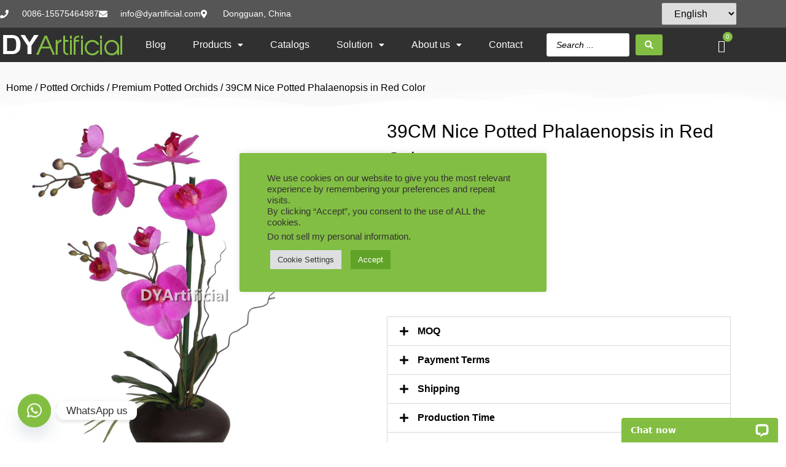

--- FILE ---
content_type: text/html; charset=UTF-8
request_url: https://dyartificial.com/product/39cm-nice-potted-phalaenopsis-in-red-color/
body_size: 64697
content:
<!doctype html>
<html lang="en-US">
<head>
	<meta charset="UTF-8">
	<meta name="viewport" content="width=device-width, initial-scale=1">
	<link rel="profile" href="https://gmpg.org/xfn/11">
	<meta name='robots' content='index, follow, max-image-preview:large, max-snippet:-1, max-video-preview:-1' />

	<!-- This site is optimized with the Yoast SEO Premium plugin v26.8 (Yoast SEO v26.8) - https://yoast.com/product/yoast-seo-premium-wordpress/ -->
	<title>39CM Nice Potted Phalaenopsis in Red Color - DYArtificial®</title>
	<meta name="description" content="39CM Nice Potted Phalaenopsis in Red Color, Leading Artificial Plants Manufacturer in China." />
	<link rel="canonical" href="https://dyartificial.com/product/39cm-nice-potted-phalaenopsis-in-red-color/" />
	<meta property="og:locale" content="en_US" />
	<meta property="og:type" content="product" />
	<meta property="og:title" content="39CM Nice Potted Phalaenopsis in Red Color" />
	<meta property="og:description" content="39CM Nice Potted Phalaenopsis in Red Color, Leading Artificial Plants Manufacturer in China." />
	<meta property="og:url" content="https://dyartificial.com/product/39cm-nice-potted-phalaenopsis-in-red-color/" />
	<meta property="og:site_name" content="DYArtificial®" />
	<meta property="article:modified_time" content="2023-06-27T07:57:42+00:00" />
	<meta property="og:image" content="https://dyartificial.com/wp-content/uploads/2022/03/TCM-82-39CM-Nice-Potted-Phalaenopsis-in-Red-Color.jpg" />
	<meta property="og:image:width" content="1000" />
	<meta property="og:image:height" content="1000" />
	<meta property="og:image:type" content="image/jpeg" />
	<meta name="twitter:card" content="summary_large_image" />
	<meta name="twitter:label1" content="Price" />
	<meta name="twitter:data1" content="&#036;1.00" />
	<meta name="twitter:label2" content="Availability" />
	<meta name="twitter:data2" content="In stock" />
	<script type="application/ld+json" class="yoast-schema-graph">{"@context":"https://schema.org","@graph":[{"@type":["WebPage","ItemPage"],"@id":"https://dyartificial.com/product/39cm-nice-potted-phalaenopsis-in-red-color/","url":"https://dyartificial.com/product/39cm-nice-potted-phalaenopsis-in-red-color/","name":"39CM Nice Potted Phalaenopsis in Red Color - DYArtificial®","isPartOf":{"@id":"https://dyartificial.com/#website"},"primaryImageOfPage":{"@id":"https://dyartificial.com/product/39cm-nice-potted-phalaenopsis-in-red-color/#primaryimage"},"image":{"@id":"https://dyartificial.com/product/39cm-nice-potted-phalaenopsis-in-red-color/#primaryimage"},"thumbnailUrl":"https://dyartificial.com/wp-content/uploads/2022/03/TCM-82-39CM-Nice-Potted-Phalaenopsis-in-Red-Color.jpg","description":"39CM Nice Potted Phalaenopsis in Red Color, Leading Artificial Plants Manufacturer in China.","breadcrumb":{"@id":"https://dyartificial.com/product/39cm-nice-potted-phalaenopsis-in-red-color/#breadcrumb"},"inLanguage":"en-US","potentialAction":{"@type":"BuyAction","target":"https://dyartificial.com/product/39cm-nice-potted-phalaenopsis-in-red-color/"}},{"@type":"ImageObject","inLanguage":"en-US","@id":"https://dyartificial.com/product/39cm-nice-potted-phalaenopsis-in-red-color/#primaryimage","url":"https://dyartificial.com/wp-content/uploads/2022/03/TCM-82-39CM-Nice-Potted-Phalaenopsis-in-Red-Color.jpg","contentUrl":"https://dyartificial.com/wp-content/uploads/2022/03/TCM-82-39CM-Nice-Potted-Phalaenopsis-in-Red-Color.jpg","width":1000,"height":1000,"caption":"tcm 82 39cm nice potted phalaenopsis in red color"},{"@type":"BreadcrumbList","@id":"https://dyartificial.com/product/39cm-nice-potted-phalaenopsis-in-red-color/#breadcrumb","itemListElement":[{"@type":"ListItem","position":1,"name":"首页","item":"https://dyartificial.com/"},{"@type":"ListItem","position":2,"name":"Products","item":"https://dyartificial.com/products/"},{"@type":"ListItem","position":3,"name":"39CM Nice Potted Phalaenopsis in Red Color"}]},{"@type":"WebSite","@id":"https://dyartificial.com/#website","url":"https://dyartificial.com/","name":"DYArtificial®","description":"Leading Artificial Plants Manufacturer in China","publisher":{"@id":"https://dyartificial.com/#organization"},"potentialAction":[{"@type":"SearchAction","target":{"@type":"EntryPoint","urlTemplate":"https://dyartificial.com/?s={search_term_string}"},"query-input":{"@type":"PropertyValueSpecification","valueRequired":true,"valueName":"search_term_string"}}],"inLanguage":"en-US"},{"@type":["Organization","Place"],"@id":"https://dyartificial.com/#organization","name":"DYArtificial®","url":"https://dyartificial.com/","logo":{"@id":"https://dyartificial.com/product/39cm-nice-potted-phalaenopsis-in-red-color/#local-main-organization-logo"},"image":{"@id":"https://dyartificial.com/product/39cm-nice-potted-phalaenopsis-in-red-color/#local-main-organization-logo"},"telephone":[],"openingHoursSpecification":[{"@type":"OpeningHoursSpecification","dayOfWeek":["Monday","Tuesday","Wednesday","Thursday","Friday","Saturday","Sunday"],"opens":"09:00","closes":"17:00"}]},{"@type":"ImageObject","inLanguage":"en-US","@id":"https://dyartificial.com/product/39cm-nice-potted-phalaenopsis-in-red-color/#local-main-organization-logo","url":"https://dyartificial.com/wp-content/uploads/2021/09/cropped-DY-logo.png","contentUrl":"https://dyartificial.com/wp-content/uploads/2021/09/cropped-DY-logo.png","width":1000,"height":284,"caption":"DYArtificial®"}]}</script>
	<meta property="product:price:amount" content="1.00" />
	<meta property="product:price:currency" content="USD" />
	<meta property="og:availability" content="instock" />
	<meta property="product:availability" content="instock" />
	<meta property="product:retailer_item_id" content="TCM-82" />
	<meta property="product:condition" content="new" />
	<!-- / Yoast SEO Premium plugin. -->


<link rel='dns-prefetch' href='//cdnjs.cloudflare.com' />
<link rel="alternate" type="application/rss+xml" title="DYArtificial® &raquo; Feed" href="https://dyartificial.com/feed/" />
<link rel="alternate" type="application/rss+xml" title="DYArtificial® &raquo; Comments Feed" href="https://dyartificial.com/comments/feed/" />
<link rel="alternate" title="oEmbed (JSON)" type="application/json+oembed" href="https://dyartificial.com/wp-json/oembed/1.0/embed?url=https%3A%2F%2Fdyartificial.com%2Fproduct%2F39cm-nice-potted-phalaenopsis-in-red-color%2F" />
<link rel="alternate" title="oEmbed (XML)" type="text/xml+oembed" href="https://dyartificial.com/wp-json/oembed/1.0/embed?url=https%3A%2F%2Fdyartificial.com%2Fproduct%2F39cm-nice-potted-phalaenopsis-in-red-color%2F&#038;format=xml" />
<style id='wp-img-auto-sizes-contain-inline-css'>
img:is([sizes=auto i],[sizes^="auto," i]){contain-intrinsic-size:3000px 1500px}
/*# sourceURL=wp-img-auto-sizes-contain-inline-css */
</style>
<link rel='stylesheet' id='swiper-css' href='https://dyartificial.com/wp-content/plugins/elementor/assets/lib/swiper/v8/css/swiper.min.css?ver=8.4.5' media='all' />
<link rel='stylesheet' id='e-swiper-css' href='https://dyartificial.com/wp-content/plugins/elementor/assets/css/conditionals/e-swiper.min.css?ver=3.34.4' media='all' />
<link rel='stylesheet' id='elementor-icons-shared-0-css' href='https://dyartificial.com/wp-content/plugins/elementor/assets/lib/font-awesome/css/fontawesome.min.css?ver=5.15.3' media='all' />
<link rel='stylesheet' id='elementor-icons-fa-solid-css' href='https://dyartificial.com/wp-content/plugins/elementor/assets/lib/font-awesome/css/solid.min.css?ver=5.15.3' media='all' />
<style id='wp-emoji-styles-inline-css'>

	img.wp-smiley, img.emoji {
		display: inline !important;
		border: none !important;
		box-shadow: none !important;
		height: 1em !important;
		width: 1em !important;
		margin: 0 0.07em !important;
		vertical-align: -0.1em !important;
		background: none !important;
		padding: 0 !important;
	}
/*# sourceURL=wp-emoji-styles-inline-css */
</style>
<link rel='stylesheet' id='wp-block-library-css' href='https://dyartificial.com/wp-includes/css/dist/block-library/style.min.css?ver=6.9' media='all' />
<style id='global-styles-inline-css'>
:root{--wp--preset--aspect-ratio--square: 1;--wp--preset--aspect-ratio--4-3: 4/3;--wp--preset--aspect-ratio--3-4: 3/4;--wp--preset--aspect-ratio--3-2: 3/2;--wp--preset--aspect-ratio--2-3: 2/3;--wp--preset--aspect-ratio--16-9: 16/9;--wp--preset--aspect-ratio--9-16: 9/16;--wp--preset--color--black: #000000;--wp--preset--color--cyan-bluish-gray: #abb8c3;--wp--preset--color--white: #ffffff;--wp--preset--color--pale-pink: #f78da7;--wp--preset--color--vivid-red: #cf2e2e;--wp--preset--color--luminous-vivid-orange: #ff6900;--wp--preset--color--luminous-vivid-amber: #fcb900;--wp--preset--color--light-green-cyan: #7bdcb5;--wp--preset--color--vivid-green-cyan: #00d084;--wp--preset--color--pale-cyan-blue: #8ed1fc;--wp--preset--color--vivid-cyan-blue: #0693e3;--wp--preset--color--vivid-purple: #9b51e0;--wp--preset--gradient--vivid-cyan-blue-to-vivid-purple: linear-gradient(135deg,rgb(6,147,227) 0%,rgb(155,81,224) 100%);--wp--preset--gradient--light-green-cyan-to-vivid-green-cyan: linear-gradient(135deg,rgb(122,220,180) 0%,rgb(0,208,130) 100%);--wp--preset--gradient--luminous-vivid-amber-to-luminous-vivid-orange: linear-gradient(135deg,rgb(252,185,0) 0%,rgb(255,105,0) 100%);--wp--preset--gradient--luminous-vivid-orange-to-vivid-red: linear-gradient(135deg,rgb(255,105,0) 0%,rgb(207,46,46) 100%);--wp--preset--gradient--very-light-gray-to-cyan-bluish-gray: linear-gradient(135deg,rgb(238,238,238) 0%,rgb(169,184,195) 100%);--wp--preset--gradient--cool-to-warm-spectrum: linear-gradient(135deg,rgb(74,234,220) 0%,rgb(151,120,209) 20%,rgb(207,42,186) 40%,rgb(238,44,130) 60%,rgb(251,105,98) 80%,rgb(254,248,76) 100%);--wp--preset--gradient--blush-light-purple: linear-gradient(135deg,rgb(255,206,236) 0%,rgb(152,150,240) 100%);--wp--preset--gradient--blush-bordeaux: linear-gradient(135deg,rgb(254,205,165) 0%,rgb(254,45,45) 50%,rgb(107,0,62) 100%);--wp--preset--gradient--luminous-dusk: linear-gradient(135deg,rgb(255,203,112) 0%,rgb(199,81,192) 50%,rgb(65,88,208) 100%);--wp--preset--gradient--pale-ocean: linear-gradient(135deg,rgb(255,245,203) 0%,rgb(182,227,212) 50%,rgb(51,167,181) 100%);--wp--preset--gradient--electric-grass: linear-gradient(135deg,rgb(202,248,128) 0%,rgb(113,206,126) 100%);--wp--preset--gradient--midnight: linear-gradient(135deg,rgb(2,3,129) 0%,rgb(40,116,252) 100%);--wp--preset--font-size--small: 13px;--wp--preset--font-size--medium: 20px;--wp--preset--font-size--large: 36px;--wp--preset--font-size--x-large: 42px;--wp--preset--spacing--20: 0.44rem;--wp--preset--spacing--30: 0.67rem;--wp--preset--spacing--40: 1rem;--wp--preset--spacing--50: 1.5rem;--wp--preset--spacing--60: 2.25rem;--wp--preset--spacing--70: 3.38rem;--wp--preset--spacing--80: 5.06rem;--wp--preset--shadow--natural: 6px 6px 9px rgba(0, 0, 0, 0.2);--wp--preset--shadow--deep: 12px 12px 50px rgba(0, 0, 0, 0.4);--wp--preset--shadow--sharp: 6px 6px 0px rgba(0, 0, 0, 0.2);--wp--preset--shadow--outlined: 6px 6px 0px -3px rgb(255, 255, 255), 6px 6px rgb(0, 0, 0);--wp--preset--shadow--crisp: 6px 6px 0px rgb(0, 0, 0);}:root { --wp--style--global--content-size: 800px;--wp--style--global--wide-size: 1200px; }:where(body) { margin: 0; }.wp-site-blocks > .alignleft { float: left; margin-right: 2em; }.wp-site-blocks > .alignright { float: right; margin-left: 2em; }.wp-site-blocks > .aligncenter { justify-content: center; margin-left: auto; margin-right: auto; }:where(.wp-site-blocks) > * { margin-block-start: 24px; margin-block-end: 0; }:where(.wp-site-blocks) > :first-child { margin-block-start: 0; }:where(.wp-site-blocks) > :last-child { margin-block-end: 0; }:root { --wp--style--block-gap: 24px; }:root :where(.is-layout-flow) > :first-child{margin-block-start: 0;}:root :where(.is-layout-flow) > :last-child{margin-block-end: 0;}:root :where(.is-layout-flow) > *{margin-block-start: 24px;margin-block-end: 0;}:root :where(.is-layout-constrained) > :first-child{margin-block-start: 0;}:root :where(.is-layout-constrained) > :last-child{margin-block-end: 0;}:root :where(.is-layout-constrained) > *{margin-block-start: 24px;margin-block-end: 0;}:root :where(.is-layout-flex){gap: 24px;}:root :where(.is-layout-grid){gap: 24px;}.is-layout-flow > .alignleft{float: left;margin-inline-start: 0;margin-inline-end: 2em;}.is-layout-flow > .alignright{float: right;margin-inline-start: 2em;margin-inline-end: 0;}.is-layout-flow > .aligncenter{margin-left: auto !important;margin-right: auto !important;}.is-layout-constrained > .alignleft{float: left;margin-inline-start: 0;margin-inline-end: 2em;}.is-layout-constrained > .alignright{float: right;margin-inline-start: 2em;margin-inline-end: 0;}.is-layout-constrained > .aligncenter{margin-left: auto !important;margin-right: auto !important;}.is-layout-constrained > :where(:not(.alignleft):not(.alignright):not(.alignfull)){max-width: var(--wp--style--global--content-size);margin-left: auto !important;margin-right: auto !important;}.is-layout-constrained > .alignwide{max-width: var(--wp--style--global--wide-size);}body .is-layout-flex{display: flex;}.is-layout-flex{flex-wrap: wrap;align-items: center;}.is-layout-flex > :is(*, div){margin: 0;}body .is-layout-grid{display: grid;}.is-layout-grid > :is(*, div){margin: 0;}body{padding-top: 0px;padding-right: 0px;padding-bottom: 0px;padding-left: 0px;}a:where(:not(.wp-element-button)){text-decoration: underline;}:root :where(.wp-element-button, .wp-block-button__link){background-color: #32373c;border-width: 0;color: #fff;font-family: inherit;font-size: inherit;font-style: inherit;font-weight: inherit;letter-spacing: inherit;line-height: inherit;padding-top: calc(0.667em + 2px);padding-right: calc(1.333em + 2px);padding-bottom: calc(0.667em + 2px);padding-left: calc(1.333em + 2px);text-decoration: none;text-transform: inherit;}.has-black-color{color: var(--wp--preset--color--black) !important;}.has-cyan-bluish-gray-color{color: var(--wp--preset--color--cyan-bluish-gray) !important;}.has-white-color{color: var(--wp--preset--color--white) !important;}.has-pale-pink-color{color: var(--wp--preset--color--pale-pink) !important;}.has-vivid-red-color{color: var(--wp--preset--color--vivid-red) !important;}.has-luminous-vivid-orange-color{color: var(--wp--preset--color--luminous-vivid-orange) !important;}.has-luminous-vivid-amber-color{color: var(--wp--preset--color--luminous-vivid-amber) !important;}.has-light-green-cyan-color{color: var(--wp--preset--color--light-green-cyan) !important;}.has-vivid-green-cyan-color{color: var(--wp--preset--color--vivid-green-cyan) !important;}.has-pale-cyan-blue-color{color: var(--wp--preset--color--pale-cyan-blue) !important;}.has-vivid-cyan-blue-color{color: var(--wp--preset--color--vivid-cyan-blue) !important;}.has-vivid-purple-color{color: var(--wp--preset--color--vivid-purple) !important;}.has-black-background-color{background-color: var(--wp--preset--color--black) !important;}.has-cyan-bluish-gray-background-color{background-color: var(--wp--preset--color--cyan-bluish-gray) !important;}.has-white-background-color{background-color: var(--wp--preset--color--white) !important;}.has-pale-pink-background-color{background-color: var(--wp--preset--color--pale-pink) !important;}.has-vivid-red-background-color{background-color: var(--wp--preset--color--vivid-red) !important;}.has-luminous-vivid-orange-background-color{background-color: var(--wp--preset--color--luminous-vivid-orange) !important;}.has-luminous-vivid-amber-background-color{background-color: var(--wp--preset--color--luminous-vivid-amber) !important;}.has-light-green-cyan-background-color{background-color: var(--wp--preset--color--light-green-cyan) !important;}.has-vivid-green-cyan-background-color{background-color: var(--wp--preset--color--vivid-green-cyan) !important;}.has-pale-cyan-blue-background-color{background-color: var(--wp--preset--color--pale-cyan-blue) !important;}.has-vivid-cyan-blue-background-color{background-color: var(--wp--preset--color--vivid-cyan-blue) !important;}.has-vivid-purple-background-color{background-color: var(--wp--preset--color--vivid-purple) !important;}.has-black-border-color{border-color: var(--wp--preset--color--black) !important;}.has-cyan-bluish-gray-border-color{border-color: var(--wp--preset--color--cyan-bluish-gray) !important;}.has-white-border-color{border-color: var(--wp--preset--color--white) !important;}.has-pale-pink-border-color{border-color: var(--wp--preset--color--pale-pink) !important;}.has-vivid-red-border-color{border-color: var(--wp--preset--color--vivid-red) !important;}.has-luminous-vivid-orange-border-color{border-color: var(--wp--preset--color--luminous-vivid-orange) !important;}.has-luminous-vivid-amber-border-color{border-color: var(--wp--preset--color--luminous-vivid-amber) !important;}.has-light-green-cyan-border-color{border-color: var(--wp--preset--color--light-green-cyan) !important;}.has-vivid-green-cyan-border-color{border-color: var(--wp--preset--color--vivid-green-cyan) !important;}.has-pale-cyan-blue-border-color{border-color: var(--wp--preset--color--pale-cyan-blue) !important;}.has-vivid-cyan-blue-border-color{border-color: var(--wp--preset--color--vivid-cyan-blue) !important;}.has-vivid-purple-border-color{border-color: var(--wp--preset--color--vivid-purple) !important;}.has-vivid-cyan-blue-to-vivid-purple-gradient-background{background: var(--wp--preset--gradient--vivid-cyan-blue-to-vivid-purple) !important;}.has-light-green-cyan-to-vivid-green-cyan-gradient-background{background: var(--wp--preset--gradient--light-green-cyan-to-vivid-green-cyan) !important;}.has-luminous-vivid-amber-to-luminous-vivid-orange-gradient-background{background: var(--wp--preset--gradient--luminous-vivid-amber-to-luminous-vivid-orange) !important;}.has-luminous-vivid-orange-to-vivid-red-gradient-background{background: var(--wp--preset--gradient--luminous-vivid-orange-to-vivid-red) !important;}.has-very-light-gray-to-cyan-bluish-gray-gradient-background{background: var(--wp--preset--gradient--very-light-gray-to-cyan-bluish-gray) !important;}.has-cool-to-warm-spectrum-gradient-background{background: var(--wp--preset--gradient--cool-to-warm-spectrum) !important;}.has-blush-light-purple-gradient-background{background: var(--wp--preset--gradient--blush-light-purple) !important;}.has-blush-bordeaux-gradient-background{background: var(--wp--preset--gradient--blush-bordeaux) !important;}.has-luminous-dusk-gradient-background{background: var(--wp--preset--gradient--luminous-dusk) !important;}.has-pale-ocean-gradient-background{background: var(--wp--preset--gradient--pale-ocean) !important;}.has-electric-grass-gradient-background{background: var(--wp--preset--gradient--electric-grass) !important;}.has-midnight-gradient-background{background: var(--wp--preset--gradient--midnight) !important;}.has-small-font-size{font-size: var(--wp--preset--font-size--small) !important;}.has-medium-font-size{font-size: var(--wp--preset--font-size--medium) !important;}.has-large-font-size{font-size: var(--wp--preset--font-size--large) !important;}.has-x-large-font-size{font-size: var(--wp--preset--font-size--x-large) !important;}
:root :where(.wp-block-pullquote){font-size: 1.5em;line-height: 1.6;}
/*# sourceURL=global-styles-inline-css */
</style>
<link rel='stylesheet' id='cookie-law-info-css' href='https://dyartificial.com/wp-content/plugins/cookie-law-info/legacy/public/css/cookie-law-info-public.css?ver=3.4.0' media='all' />
<link rel='stylesheet' id='cookie-law-info-gdpr-css' href='https://dyartificial.com/wp-content/plugins/cookie-law-info/legacy/public/css/cookie-law-info-gdpr.css?ver=3.4.0' media='all' />
<link rel='stylesheet' id='photoswipe-css' href='https://dyartificial.com/wp-content/plugins/woocommerce/assets/css/photoswipe/photoswipe.min.css?ver=10.4.3' media='all' />
<link rel='stylesheet' id='photoswipe-default-skin-css' href='https://dyartificial.com/wp-content/plugins/woocommerce/assets/css/photoswipe/default-skin/default-skin.min.css?ver=10.4.3' media='all' />
<link rel='stylesheet' id='woocommerce-layout-css' href='https://dyartificial.com/wp-content/plugins/woocommerce/assets/css/woocommerce-layout.css?ver=10.4.3' media='all' />
<link rel='stylesheet' id='woocommerce-smallscreen-css' href='https://dyartificial.com/wp-content/plugins/woocommerce/assets/css/woocommerce-smallscreen.css?ver=10.4.3' media='only screen and (max-width: 768px)' />
<link rel='stylesheet' id='woocommerce-general-css' href='https://dyartificial.com/wp-content/plugins/woocommerce/assets/css/woocommerce.css?ver=10.4.3' media='all' />
<style id='woocommerce-inline-inline-css'>
.woocommerce form .form-row .required { visibility: visible; }
/*# sourceURL=woocommerce-inline-inline-css */
</style>
<link rel='stylesheet' id='iksm-public-style-css' href='https://dyartificial.com/wp-content/plugins/iks-menu/assets/css/public.css?ver=1.12.7' media='all' />
<link rel='stylesheet' id='parent-style-css' href='https://dyartificial.com/wp-content/themes/hello-elementor/style.css?ver=6.9' media='all' />
<link rel='stylesheet' id='child-style-css' href='https://dyartificial.com/wp-content/themes/Hello-Elementor-Child-Theme/style.css?ver=1.0' media='all' />
<link rel='stylesheet' id='hello-elementor-css' href='https://dyartificial.com/wp-content/themes/hello-elementor/assets/css/reset.css?ver=3.4.4' media='all' />
<link rel='stylesheet' id='hello-elementor-theme-style-css' href='https://dyartificial.com/wp-content/themes/hello-elementor/assets/css/theme.css?ver=3.4.4' media='all' />
<link rel='stylesheet' id='hello-elementor-header-footer-css' href='https://dyartificial.com/wp-content/themes/hello-elementor/assets/css/header-footer.css?ver=3.4.4' media='all' />
<link rel='stylesheet' id='jet-woo-builder-css' href='https://dyartificial.com/wp-content/plugins/jet-woo-builder/assets/css/frontend.css?ver=2.2.3' media='all' />
<style id='jet-woo-builder-inline-css'>
@font-face {
				font-family: "WooCommerce";
				font-weight: normal;
				font-style: normal;
				src: url("https://dyartificial.com/wp-content/plugins/woocommerce/assets/fonts/WooCommerce.eot");
				src: url("https://dyartificial.com/wp-content/plugins/woocommerce/assets/fonts/WooCommerce.eot?#iefix") format("embedded-opentype"),
					 url("https://dyartificial.com/wp-content/plugins/woocommerce/assets/fonts/WooCommerce.woff") format("woff"),
					 url("https://dyartificial.com/wp-content/plugins/woocommerce/assets/fonts/WooCommerce.ttf") format("truetype"),
					 url("https://dyartificial.com/wp-content/plugins/woocommerce/assets/fonts/WooCommerce.svg#WooCommerce") format("svg");
			}
/*# sourceURL=jet-woo-builder-inline-css */
</style>
<link rel='stylesheet' id='jet-woo-builder-frontend-font-css' href='https://dyartificial.com/wp-content/plugins/jet-woo-builder/assets/css/lib/jetwoobuilder-frontend-font/css/jetwoobuilder-frontend-font.css?ver=2.2.3' media='all' />
<link rel='stylesheet' id='elementor-frontend-css' href='https://dyartificial.com/wp-content/plugins/elementor/assets/css/frontend.min.css?ver=3.34.4' media='all' />
<style id='elementor-frontend-inline-css'>
.elementor-kit-102{--e-global-color-primary:#82BE43;--e-global-color-secondary:#535353;--e-global-color-text:#242424;--e-global-color-accent:#343434;--e-global-color-7bc686e:#F9FFF3;--e-global-color-13e2d1a:#309155;--e-global-typography-primary-font-family:"Raleway";--e-global-typography-primary-font-weight:600;--e-global-typography-secondary-font-family:"Helvetica";--e-global-typography-secondary-font-weight:400;--e-global-typography-text-font-family:"Roboto";--e-global-typography-text-font-weight:400;--e-global-typography-accent-font-family:"Roboto";--e-global-typography-accent-font-weight:500;color:#000000;}.elementor-kit-102 e-page-transition{background-color:#FFBC7D;}.elementor-kit-102 a{color:#000000;}.elementor-kit-102 a:hover{color:var( --e-global-color-primary );}.elementor-section.elementor-section-boxed > .elementor-container{max-width:1140px;}.e-con{--container-max-width:1140px;}.elementor-widget:not(:last-child){margin-block-end:20px;}.elementor-element{--widgets-spacing:20px 20px;--widgets-spacing-row:20px;--widgets-spacing-column:20px;}{}h1.entry-title{display:var(--page-title-display);}@media(max-width:1024px){.elementor-section.elementor-section-boxed > .elementor-container{max-width:1024px;}.e-con{--container-max-width:1024px;}}@media(max-width:767px){.elementor-section.elementor-section-boxed > .elementor-container{max-width:767px;}.e-con{--container-max-width:767px;}}
.elementor-101 .elementor-element.elementor-element-5f3d7cb2 > .elementor-container > .elementor-column > .elementor-widget-wrap{align-content:center;align-items:center;}.elementor-101 .elementor-element.elementor-element-5f3d7cb2 .elementor-repeater-item-1d61fe7.jet-parallax-section__layout .jet-parallax-section__image{background-size:auto;}.elementor-101 .elementor-element.elementor-element-14641726 .elementor-icon-list-items:not(.elementor-inline-items) .elementor-icon-list-item:not(:last-child){padding-block-end:calc(28px/2);}.elementor-101 .elementor-element.elementor-element-14641726 .elementor-icon-list-items:not(.elementor-inline-items) .elementor-icon-list-item:not(:first-child){margin-block-start:calc(28px/2);}.elementor-101 .elementor-element.elementor-element-14641726 .elementor-icon-list-items.elementor-inline-items .elementor-icon-list-item{margin-inline:calc(28px/2);}.elementor-101 .elementor-element.elementor-element-14641726 .elementor-icon-list-items.elementor-inline-items{margin-inline:calc(-28px/2);}.elementor-101 .elementor-element.elementor-element-14641726 .elementor-icon-list-items.elementor-inline-items .elementor-icon-list-item:after{inset-inline-end:calc(-28px/2);}.elementor-101 .elementor-element.elementor-element-14641726 .elementor-icon-list-icon i{color:#FFFFFF;transition:color 0.3s;}.elementor-101 .elementor-element.elementor-element-14641726 .elementor-icon-list-icon svg{fill:#FFFFFF;transition:fill 0.3s;}.elementor-101 .elementor-element.elementor-element-14641726{--e-icon-list-icon-size:14px;--icon-vertical-offset:0px;}.elementor-101 .elementor-element.elementor-element-14641726 .elementor-icon-list-icon{padding-inline-end:13px;}.elementor-101 .elementor-element.elementor-element-14641726 .elementor-icon-list-item > .elementor-icon-list-text, .elementor-101 .elementor-element.elementor-element-14641726 .elementor-icon-list-item > a{font-family:"Helvetica", Sans-serif;font-size:14px;}.elementor-101 .elementor-element.elementor-element-14641726 .elementor-icon-list-text{color:#FFFFFF;transition:color 0.3s;}.elementor-bc-flex-widget .elementor-101 .elementor-element.elementor-element-0eaf55a.elementor-column .elementor-widget-wrap{align-items:center;}.elementor-101 .elementor-element.elementor-element-0eaf55a.elementor-column.elementor-element[data-element_type="column"] > .elementor-widget-wrap.elementor-element-populated{align-content:center;align-items:center;}.elementor-101 .elementor-element.elementor-element-0eaf55a.elementor-column > .elementor-widget-wrap{justify-content:center;}.elementor-101 .elementor-element.elementor-element-0eaf55a > .elementor-element-populated{margin:0px 0px 0px 0px;--e-column-margin-right:0px;--e-column-margin-left:0px;}.elementor-101 .elementor-element.elementor-element-e02d181 > .elementor-widget-container{margin:0px 0px 0px 10px;}.elementor-101 .elementor-element.elementor-element-5f3d7cb2:not(.elementor-motion-effects-element-type-background), .elementor-101 .elementor-element.elementor-element-5f3d7cb2 > .elementor-motion-effects-container > .elementor-motion-effects-layer{background-color:#343434D4;}.elementor-101 .elementor-element.elementor-element-5f3d7cb2 > .elementor-container{max-width:1200px;min-height:45px;}.elementor-101 .elementor-element.elementor-element-5f3d7cb2{transition:background 0.3s, border 0.3s, border-radius 0.3s, box-shadow 0.3s;}.elementor-101 .elementor-element.elementor-element-5f3d7cb2 > .elementor-background-overlay{transition:background 0.3s, border-radius 0.3s, opacity 0.3s;}.elementor-101 .elementor-element.elementor-element-365b6c60 .elementor-repeater-item-b21f43a.jet-parallax-section__layout .jet-parallax-section__image{background-size:auto;}.elementor-bc-flex-widget .elementor-101 .elementor-element.elementor-element-5d65b80f.elementor-column .elementor-widget-wrap{align-items:center;}.elementor-101 .elementor-element.elementor-element-5d65b80f.elementor-column.elementor-element[data-element_type="column"] > .elementor-widget-wrap.elementor-element-populated{align-content:center;align-items:center;}.elementor-101 .elementor-element.elementor-element-5d65b80f.elementor-column > .elementor-widget-wrap{justify-content:center;}.elementor-101 .elementor-element.elementor-element-7053652{text-align:start;}.elementor-101 .elementor-element.elementor-element-48d4aef .menu-item a.uael-menu-item,.elementor-101 .elementor-element.elementor-element-48d4aef .menu-item a.uael-sub-menu-item{padding-left:22px;padding-right:22px;}.elementor-101 .elementor-element.elementor-element-48d4aef .menu-item a.uael-menu-item, .elementor-101 .elementor-element.elementor-element-48d4aef .menu-item a.uael-sub-menu-item{padding-top:15px;padding-bottom:15px;}.elementor-101 .elementor-element.elementor-element-48d4aef ul.sub-menu{width:220px;}.elementor-101 .elementor-element.elementor-element-48d4aef .sub-menu li a.uael-sub-menu-item,
						.elementor-101 .elementor-element.elementor-element-48d4aef nav.uael-dropdown li a.uael-menu-item,
						.elementor-101 .elementor-element.elementor-element-48d4aef nav.uael-dropdown li a.uael-sub-menu-item,
						.elementor-101 .elementor-element.elementor-element-48d4aef nav.uael-dropdown-expandible li a.uael-menu-item,
						.elementor-101 .elementor-element.elementor-element-48d4aef nav.uael-dropdown-expandible li a.uael-sub-menu-item{padding-left:15px;padding-right:15px;}.elementor-101 .elementor-element.elementor-element-48d4aef .sub-menu a.uael-sub-menu-item,
						 .elementor-101 .elementor-element.elementor-element-48d4aef nav.uael-dropdown li a.uael-menu-item,
						 .elementor-101 .elementor-element.elementor-element-48d4aef nav.uael-dropdown li a.uael-sub-menu-item,
						 .elementor-101 .elementor-element.elementor-element-48d4aef nav.uael-dropdown-expandible li a.uael-menu-item,
						 .elementor-101 .elementor-element.elementor-element-48d4aef nav.uael-dropdown-expandible li a.uael-sub-menu-item{padding-top:15px;padding-bottom:15px;}.elementor-101 .elementor-element.elementor-element-48d4aef .uael-nav-menu__toggle{text-align:center;}.elementor-101 .elementor-element.elementor-element-48d4aef .menu-item a.uael-menu-item{font-family:"Helvetica", Sans-serif;font-size:16px;}.elementor-101 .elementor-element.elementor-element-48d4aef .menu-item a.uael-menu-item:not(.elementor-button), .elementor-101 .elementor-element.elementor-element-48d4aef .sub-menu a.uael-sub-menu-item{color:#FDFDFD;}.elementor-101 .elementor-element.elementor-element-48d4aef .menu-item a.uael-menu-item:not(.elementor-button):hover,
								.elementor-101 .elementor-element.elementor-element-48d4aef .sub-menu a.uael-sub-menu-item:hover,
								.elementor-101 .elementor-element.elementor-element-48d4aef .menu-item.current-menu-item a.uael-menu-item:not(.elementor-button),
								.elementor-101 .elementor-element.elementor-element-48d4aef .menu-item a.uael-menu-item.highlighted:not(.elementor-button),
								.elementor-101 .elementor-element.elementor-element-48d4aef .menu-item a.uael-menu-item:not(.elementor-button):focus{color:var( --e-global-color-primary );}.elementor-101 .elementor-element.elementor-element-48d4aef .sub-menu a.uael-sub-menu-item,
								.elementor-101 .elementor-element.elementor-element-48d4aef .elementor-menu-toggle,
								.elementor-101 .elementor-element.elementor-element-48d4aef nav.uael-dropdown li a.uael-menu-item:not(.elementor-button),
								.elementor-101 .elementor-element.elementor-element-48d4aef nav.uael-dropdown li a.uael-sub-menu-item:not(.elementor-button),
								.elementor-101 .elementor-element.elementor-element-48d4aef nav.uael-dropdown-expandible li a.uael-menu-item,
								.elementor-101 .elementor-element.elementor-element-48d4aef nav.uael-dropdown-expandible li a.uael-sub-menu-item{color:#121111;}.elementor-101 .elementor-element.elementor-element-48d4aef .sub-menu,
								.elementor-101 .elementor-element.elementor-element-48d4aef nav.uael-dropdown,
								.elementor-101 .elementor-element.elementor-element-48d4aef .uael-nav-menu nav.uael-dropdown-expandible,
								.elementor-101 .elementor-element.elementor-element-48d4aef .uael-nav-menu nav.uael-dropdown-expandible .menu-item a.uael-menu-item,
								.elementor-101 .elementor-element.elementor-element-48d4aef .uael-nav-menu nav.uael-dropdown-expandible .menu-item .sub-menu,
								.elementor-101 .elementor-element.elementor-element-48d4aef nav.uael-dropdown .menu-item a.uael-menu-item,
								.elementor-101 .elementor-element.elementor-element-48d4aef nav.uael-dropdown .menu-item a.uael-sub-menu-item{background-color:#fff;}.elementor-101 .elementor-element.elementor-element-48d4aef .sub-menu li a.uael-sub-menu-item,
							.elementor-101 .elementor-element.elementor-element-48d4aef nav.uael-dropdown li a.uael-menu-item,
							.elementor-101 .elementor-element.elementor-element-48d4aef nav.uael-dropdown li a.uael-sub-menu-item,
							.elementor-101 .elementor-element.elementor-element-48d4aef nav.uael-dropdown-expandible li a.uael-menu-item{font-family:"Helvetica", Sans-serif;}.elementor-101 .elementor-element.elementor-element-48d4aef .sub-menu li.menu-item:not(:last-child),
						.elementor-101 .elementor-element.elementor-element-48d4aef nav.uael-dropdown li.menu-item:not(:last-child),
						.elementor-101 .elementor-element.elementor-element-48d4aef nav.uael-dropdown-expandible li.menu-item:not(:last-child){border-bottom-style:none;}.elementor-bc-flex-widget .elementor-101 .elementor-element.elementor-element-1fed0b1.elementor-column .elementor-widget-wrap{align-items:center;}.elementor-101 .elementor-element.elementor-element-1fed0b1.elementor-column.elementor-element[data-element_type="column"] > .elementor-widget-wrap.elementor-element-populated{align-content:center;align-items:center;}.elementor-101 .elementor-element.elementor-element-872f9c8 .jet-ajax-search__source-results-item_icon svg{width:24px;}.elementor-101 .elementor-element.elementor-element-872f9c8 .jet-ajax-search__source-results-item_icon{font-size:24px;}.elementor-101 .elementor-element.elementor-element-872f9c8{width:var( --container-widget-width, 74.07% );max-width:74.07%;--container-widget-width:74.07%;--container-widget-flex-grow:0;}.elementor-101 .elementor-element.elementor-element-872f9c8 .jet-ajax-search__field{font-family:"Helvetica", Sans-serif;font-style:italic;}.elementor-101 .elementor-element.elementor-element-872f9c8 .jet-ajax-search__submit{background-color:#82BE43;}.elementor-101 .elementor-element.elementor-element-872f9c8 .jet-ajax-search__results-area{box-shadow:0px 0px 10px 0px rgba(0,0,0,0.5);}.elementor-101 .elementor-element.elementor-element-872f9c8 .jet-ajax-search__item-title{font-family:"Helvetica", Sans-serif;}.elementor-101 .elementor-element.elementor-element-872f9c8 .jet-ajax-search__item-content{font-family:"Helvetica", Sans-serif;}.elementor-101 .elementor-element.elementor-element-872f9c8 .jet-ajax-search__full-results{font-family:"Helvetica", Sans-serif;color:var( --e-global-color-primary );}.elementor-101 .elementor-element.elementor-element-872f9c8 .jet-ajax-search__full-results:hover{color:var( --e-global-color-secondary );}.elementor-101 .elementor-element.elementor-element-872f9c8 .jet-ajax-search__arrow-button svg > *{fill:var( --e-global-color-primary );}.elementor-101 .elementor-element.elementor-element-872f9c8 .jet-ajax-search__arrow-button:hover{background-color:var( --e-global-color-secondary );}.elementor-101 .elementor-element.elementor-element-872f9c8 .jet-ajax-search__arrow-button{border-width:1px;}.elementor-101 .elementor-element.elementor-element-872f9c8 .jet-ajax-search__spinner{color:var( --e-global-color-primary );}.elementor-bc-flex-widget .elementor-101 .elementor-element.elementor-element-d7aa9c3.elementor-column .elementor-widget-wrap{align-items:center;}.elementor-101 .elementor-element.elementor-element-d7aa9c3.elementor-column.elementor-element[data-element_type="column"] > .elementor-widget-wrap.elementor-element-populated{align-content:center;align-items:center;}.elementor-101 .elementor-element.elementor-element-d7aa9c3.elementor-column > .elementor-widget-wrap{justify-content:center;}.elementor-101 .elementor-element.elementor-element-2e1dfad > .elementor-widget-container{margin:0px 0px -5px 0px;}.elementor-101 .elementor-element.elementor-element-2e1dfad{--main-alignment:center;--side-cart-alignment-transform:translateX(100%);--side-cart-alignment-left:auto;--side-cart-alignment-right:0;--divider-style:solid;--subtotal-divider-style:solid;--checkout-button-display:none;--cart-footer-layout:1fr;--elementor-remove-from-cart-button:none;--remove-from-cart-button:block;--toggle-button-icon-color:#FFFFFF;--toggle-button-border-width:0px;--toggle-button-border-radius:0px;--toggle-icon-size:20px;--toggle-icon-padding:0px 0px 0px 0px;--items-indicator-background-color:var( --e-global-color-primary );--cart-border-style:none;--menu-cart-subtotal-color:#0C0808;--divider-width:1px;--subtotal-divider-top-width:1px;--subtotal-divider-right-width:1px;--subtotal-divider-bottom-width:1px;--subtotal-divider-left-width:1px;--view-cart-button-background-color:var( --e-global-color-primary );--view-cart-button-hover-background-color:var( --e-global-color-secondary );}body:not(.rtl) .elementor-101 .elementor-element.elementor-element-2e1dfad .elementor-menu-cart__toggle .elementor-button-icon .elementor-button-icon-qty[data-counter]{right:-12px;top:-12px;}body.rtl .elementor-101 .elementor-element.elementor-element-2e1dfad .elementor-menu-cart__toggle .elementor-button-icon .elementor-button-icon-qty[data-counter]{right:12px;top:-12px;left:auto;}.elementor-101 .elementor-element.elementor-element-2e1dfad .widget_shopping_cart_content{--subtotal-divider-left-width:0;--subtotal-divider-right-width:0;}.elementor-101 .elementor-element.elementor-element-2e1dfad .elementor-menu-cart__product-name a{font-family:"Helvetica", Sans-serif;}.elementor-101 .elementor-element.elementor-element-2e1dfad .elementor-menu-cart__footer-buttons .elementor-button{font-family:"Helvetica", Sans-serif;}.elementor-101 .elementor-element.elementor-element-2e1dfad .woocommerce-mini-cart__empty-message{font-family:"Helvetica", Sans-serif;}.elementor-101 .elementor-element.elementor-element-365b6c60:not(.elementor-motion-effects-element-type-background), .elementor-101 .elementor-element.elementor-element-365b6c60 > .elementor-motion-effects-container > .elementor-motion-effects-layer{background-color:#000000CF;}.elementor-101 .elementor-element.elementor-element-365b6c60 > .elementor-container{max-width:1200px;}.elementor-101 .elementor-element.elementor-element-365b6c60 > .elementor-background-overlay{opacity:0.5;transition:background 0.3s, border-radius 0.3s, opacity 0.3s;}.elementor-101 .elementor-element.elementor-element-365b6c60{transition:background 0.3s, border 0.3s, border-radius 0.3s, box-shadow 0.3s;margin-top:0px;margin-bottom:0px;z-index:10;}.elementor-theme-builder-content-area{height:400px;}.elementor-location-header:before, .elementor-location-footer:before{content:"";display:table;clear:both;}@media(max-width:1024px){.elementor-101 .elementor-element.elementor-element-5f3d7cb2{padding:0px 20px 0px 20px;}.elementor-101 .elementor-element.elementor-element-365b6c60{padding:0px 20px 0px 20px;}}@media(min-width:768px){.elementor-101 .elementor-element.elementor-element-8ec472e{width:112%;}.elementor-101 .elementor-element.elementor-element-0eaf55a{width:14%;}.elementor-101 .elementor-element.elementor-element-5d65b80f{width:17%;}.elementor-101 .elementor-element.elementor-element-a3ee1c9{width:56.747%;}.elementor-101 .elementor-element.elementor-element-1fed0b1{width:22.085%;}.elementor-101 .elementor-element.elementor-element-d7aa9c3{width:4.168%;}}@media(max-width:1024px) and (min-width:768px){.elementor-101 .elementor-element.elementor-element-8ec472e{width:78%;}.elementor-101 .elementor-element.elementor-element-0eaf55a{width:22%;}.elementor-101 .elementor-element.elementor-element-5d65b80f{width:30%;}.elementor-101 .elementor-element.elementor-element-a3ee1c9{width:25%;}.elementor-101 .elementor-element.elementor-element-1fed0b1{width:35%;}.elementor-101 .elementor-element.elementor-element-d7aa9c3{width:10%;}}@media(max-width:767px){.elementor-101 .elementor-element.elementor-element-14641726 .elementor-icon-list-items:not(.elementor-inline-items) .elementor-icon-list-item:not(:last-child){padding-block-end:calc(20px/2);}.elementor-101 .elementor-element.elementor-element-14641726 .elementor-icon-list-items:not(.elementor-inline-items) .elementor-icon-list-item:not(:first-child){margin-block-start:calc(20px/2);}.elementor-101 .elementor-element.elementor-element-14641726 .elementor-icon-list-items.elementor-inline-items .elementor-icon-list-item{margin-inline:calc(20px/2);}.elementor-101 .elementor-element.elementor-element-14641726 .elementor-icon-list-items.elementor-inline-items{margin-inline:calc(-20px/2);}.elementor-101 .elementor-element.elementor-element-14641726 .elementor-icon-list-items.elementor-inline-items .elementor-icon-list-item:after{inset-inline-end:calc(-20px/2);}.elementor-101 .elementor-element.elementor-element-14641726 .elementor-icon-list-item > .elementor-icon-list-text, .elementor-101 .elementor-element.elementor-element-14641726 .elementor-icon-list-item > a{line-height:1.9em;}.elementor-101 .elementor-element.elementor-element-5f3d7cb2{padding:10px 20px 10px 20px;}.elementor-101 .elementor-element.elementor-element-5d65b80f{width:80%;}.elementor-bc-flex-widget .elementor-101 .elementor-element.elementor-element-5d65b80f.elementor-column .elementor-widget-wrap{align-items:center;}.elementor-101 .elementor-element.elementor-element-5d65b80f.elementor-column.elementor-element[data-element_type="column"] > .elementor-widget-wrap.elementor-element-populated{align-content:center;align-items:center;}.elementor-101 .elementor-element.elementor-element-7053652{text-align:center;}.elementor-101 .elementor-element.elementor-element-a3ee1c9{width:20%;}.elementor-bc-flex-widget .elementor-101 .elementor-element.elementor-element-a3ee1c9.elementor-column .elementor-widget-wrap{align-items:center;}.elementor-101 .elementor-element.elementor-element-a3ee1c9.elementor-column.elementor-element[data-element_type="column"] > .elementor-widget-wrap.elementor-element-populated{align-content:center;align-items:center;}.elementor-101 .elementor-element.elementor-element-a3ee1c9.elementor-column > .elementor-widget-wrap{justify-content:center;}.elementor-101 .elementor-element.elementor-element-1fed0b1{width:80%;}.elementor-101 .elementor-element.elementor-element-d7aa9c3{width:20%;}.elementor-101 .elementor-element.elementor-element-365b6c60{padding:0px 20px 0px 20px;}}
.elementor-265 .elementor-element.elementor-element-a74f776 .elementor-repeater-item-f2b5314.jet-parallax-section__layout .jet-parallax-section__image{background-size:auto;}.elementor-265 .elementor-element.elementor-element-2638d2c .elementor-repeater-item-eecd781.jet-parallax-section__layout .jet-parallax-section__image{background-size:auto;}.elementor-bc-flex-widget .elementor-265 .elementor-element.elementor-element-7fb63ca.elementor-column .elementor-widget-wrap{align-items:center;}.elementor-265 .elementor-element.elementor-element-7fb63ca.elementor-column.elementor-element[data-element_type="column"] > .elementor-widget-wrap.elementor-element-populated{align-content:center;align-items:center;}.elementor-265 .elementor-element.elementor-element-7fb63ca.elementor-column > .elementor-widget-wrap{justify-content:center;}.elementor-bc-flex-widget .elementor-265 .elementor-element.elementor-element-6d4ff1f.elementor-column .elementor-widget-wrap{align-items:center;}.elementor-265 .elementor-element.elementor-element-6d4ff1f.elementor-column.elementor-element[data-element_type="column"] > .elementor-widget-wrap.elementor-element-populated{align-content:center;align-items:center;}.elementor-265 .elementor-element.elementor-element-6d4ff1f.elementor-column > .elementor-widget-wrap{justify-content:center;}.elementor-265 .elementor-element.elementor-element-813a55c .elementor-heading-title{font-family:"Helvetica", Sans-serif;line-height:1.2em;color:var( --e-global-color-primary );}.elementor-265 .elementor-element.elementor-element-d860e70{--iteration-count:infinite;--animation-duration:1200ms;--dynamic-text-color:var( --e-global-color-accent );}.elementor-265 .elementor-element.elementor-element-d860e70 .elementor-headline{text-align:start;font-family:"Helvetica", Sans-serif;font-size:20px;line-height:1.2em;}.elementor-265 .elementor-element.elementor-element-d860e70 .elementor-headline-plain-text{color:var( --e-global-color-text );}.elementor-265 .elementor-element.elementor-element-d860e70 .elementor-headline-dynamic-text{font-family:"Helvetica", Sans-serif;}.elementor-265 .elementor-element.elementor-element-d860e70 .elementor-headline-dynamic-wrapper path{stroke:var( --e-global-color-primary );stroke-width:5px;}.elementor-265 .elementor-element.elementor-element-802fc05 .elementor-field-group{padding-right:calc( 10px/2 );padding-left:calc( 10px/2 );margin-bottom:10px;}.elementor-265 .elementor-element.elementor-element-802fc05 .elementor-form-fields-wrapper{margin-left:calc( -10px/2 );margin-right:calc( -10px/2 );margin-bottom:-10px;}.elementor-265 .elementor-element.elementor-element-802fc05 .elementor-field-group.recaptcha_v3-bottomleft, .elementor-265 .elementor-element.elementor-element-802fc05 .elementor-field-group.recaptcha_v3-bottomright{margin-bottom:0;}body.rtl .elementor-265 .elementor-element.elementor-element-802fc05 .elementor-labels-inline .elementor-field-group > label{padding-left:0px;}body:not(.rtl) .elementor-265 .elementor-element.elementor-element-802fc05 .elementor-labels-inline .elementor-field-group > label{padding-right:0px;}body .elementor-265 .elementor-element.elementor-element-802fc05 .elementor-labels-above .elementor-field-group > label{padding-bottom:0px;}.elementor-265 .elementor-element.elementor-element-802fc05 .elementor-field-type-html{padding-bottom:0px;}.elementor-265 .elementor-element.elementor-element-802fc05 .elementor-field-group .elementor-field, .elementor-265 .elementor-element.elementor-element-802fc05 .elementor-field-subgroup label{font-family:"Helvetica", Sans-serif;}.elementor-265 .elementor-element.elementor-element-802fc05 .elementor-field-group .elementor-field:not(.elementor-select-wrapper){background-color:#ffffff;}.elementor-265 .elementor-element.elementor-element-802fc05 .elementor-field-group .elementor-select-wrapper select{background-color:#ffffff;}.elementor-265 .elementor-element.elementor-element-802fc05 .elementor-button{font-family:"Helvetica", Sans-serif;font-size:15px;font-weight:600;border-radius:5px 5px 5px 5px;}.elementor-265 .elementor-element.elementor-element-802fc05 .e-form__buttons__wrapper__button-next{background-color:var( --e-global-color-primary );color:#ffffff;}.elementor-265 .elementor-element.elementor-element-802fc05 .elementor-button[type="submit"]{background-color:var( --e-global-color-primary );color:#ffffff;}.elementor-265 .elementor-element.elementor-element-802fc05 .elementor-button[type="submit"] svg *{fill:#ffffff;}.elementor-265 .elementor-element.elementor-element-802fc05 .e-form__buttons__wrapper__button-previous{color:#ffffff;}.elementor-265 .elementor-element.elementor-element-802fc05 .e-form__buttons__wrapper__button-next:hover{background-color:#535353;color:#ffffff;}.elementor-265 .elementor-element.elementor-element-802fc05 .elementor-button[type="submit"]:hover{background-color:#535353;color:#ffffff;}.elementor-265 .elementor-element.elementor-element-802fc05 .elementor-button[type="submit"]:hover svg *{fill:#ffffff;}.elementor-265 .elementor-element.elementor-element-802fc05 .e-form__buttons__wrapper__button-previous:hover{color:#ffffff;}.elementor-265 .elementor-element.elementor-element-802fc05 .elementor-message{font-family:"Helvetica", Sans-serif;}.elementor-265 .elementor-element.elementor-element-802fc05{--e-form-steps-indicators-spacing:20px;--e-form-steps-indicator-padding:30px;--e-form-steps-indicator-inactive-secondary-color:#ffffff;--e-form-steps-indicator-active-secondary-color:#ffffff;--e-form-steps-indicator-completed-secondary-color:#ffffff;--e-form-steps-divider-width:1px;--e-form-steps-divider-gap:10px;}.elementor-265 .elementor-element.elementor-element-3e68645{font-family:"Helvetica", Sans-serif;font-size:15px;}.elementor-265 .elementor-element.elementor-element-2638d2c > .elementor-container{max-width:1200px;}.elementor-265 .elementor-element.elementor-element-2638d2c{padding:0px 0px 0px 0px;}.elementor-265 .elementor-element.elementor-element-a74f776 > .elementor-shape-bottom .elementor-shape-fill{fill:#66666617;}.elementor-265 .elementor-element.elementor-element-a74f776 > .elementor-shape-bottom svg{width:calc(300% + 1.3px);height:318px;}.elementor-265 .elementor-element.elementor-element-a74f776 > .elementor-shape-bottom{z-index:2;pointer-events:none;}.elementor-265 .elementor-element.elementor-element-a74f776{margin-top:20px;margin-bottom:0px;padding:0px 0px 20px 0px;}.elementor-265 .elementor-element.elementor-element-99f1817 .elementor-repeater-item-9698b5f.jet-parallax-section__layout .jet-parallax-section__image{background-size:auto;}.elementor-265 .elementor-element.elementor-element-cffd08c .elementor-repeater-item-9cd9130.jet-parallax-section__layout .jet-parallax-section__image{background-size:auto;}.elementor-265 .elementor-element.elementor-element-c3db13e .elementor-heading-title{font-family:"Helvetica", Sans-serif;font-size:25px;color:#FFFFFF85;}.elementor-265 .elementor-element.elementor-element-8a70071{color:#FFFFFF;}.elementor-265 .elementor-element.elementor-element-b4d8963 .elementor-repeater-item-12ff180.elementor-social-icon{background-color:#892B69;}.elementor-265 .elementor-element.elementor-element-b4d8963 .elementor-repeater-item-12ff180.elementor-social-icon i{color:#FFFFFF;}.elementor-265 .elementor-element.elementor-element-b4d8963 .elementor-repeater-item-12ff180.elementor-social-icon svg{fill:#FFFFFF;}.elementor-265 .elementor-element.elementor-element-b4d8963{--grid-template-columns:repeat(0, auto);--icon-size:15px;--grid-column-gap:10px;--grid-row-gap:0px;}.elementor-265 .elementor-element.elementor-element-b4d8963 .elementor-widget-container{text-align:left;}.elementor-265 .elementor-element.elementor-element-b4d8963 .elementor-icon{border-radius:15px 15px 15px 15px;}.elementor-265 .elementor-element.elementor-element-b2b9f8a .elementor-heading-title{font-family:"Helvetica", Sans-serif;font-size:25px;color:#FFFFFF85;}.elementor-265 .elementor-element.elementor-element-9c81da5{text-align:start;color:#FFFFFF;}.elementor-bc-flex-widget .elementor-265 .elementor-element.elementor-element-3bedfae.elementor-column .elementor-widget-wrap{align-items:center;}.elementor-265 .elementor-element.elementor-element-3bedfae.elementor-column.elementor-element[data-element_type="column"] > .elementor-widget-wrap.elementor-element-populated{align-content:center;align-items:center;}.elementor-265 .elementor-element.elementor-element-3bedfae.elementor-column > .elementor-widget-wrap{justify-content:center;}.elementor-265 .elementor-element.elementor-element-7153c7c{text-align:center;}.elementor-265 .elementor-element.elementor-element-7153c7c .elementor-heading-title{font-family:"Helvetica", Sans-serif;font-size:25px;color:#FFFFFF85;}.elementor-265 .elementor-element.elementor-element-cffd08c > .elementor-container{max-width:1200px;}.elementor-265 .elementor-element.elementor-element-99f1817:not(.elementor-motion-effects-element-type-background), .elementor-265 .elementor-element.elementor-element-99f1817 > .elementor-motion-effects-container > .elementor-motion-effects-layer{background-color:#242424;}.elementor-265 .elementor-element.elementor-element-99f1817{transition:background 0.3s, border 0.3s, border-radius 0.3s, box-shadow 0.3s;padding:9px 0px 25px 0px;}.elementor-265 .elementor-element.elementor-element-99f1817 > .elementor-background-overlay{transition:background 0.3s, border-radius 0.3s, opacity 0.3s;}.elementor-265 .elementor-element.elementor-element-041e09a .elementor-repeater-item-6d79bcc.jet-parallax-section__layout .jet-parallax-section__image{background-size:auto;}.elementor-bc-flex-widget .elementor-265 .elementor-element.elementor-element-b807092.elementor-column .elementor-widget-wrap{align-items:center;}.elementor-265 .elementor-element.elementor-element-b807092.elementor-column.elementor-element[data-element_type="column"] > .elementor-widget-wrap.elementor-element-populated{align-content:center;align-items:center;}.elementor-265 .elementor-element.elementor-element-b807092.elementor-column > .elementor-widget-wrap{justify-content:center;}.elementor-265 .elementor-element.elementor-element-b807092 > .elementor-element-populated{padding:15px 0px 0px 0px;}.elementor-265 .elementor-element.elementor-element-232bec7{width:var( --container-widget-width, 100% );max-width:100%;--container-widget-width:100%;--container-widget-flex-grow:0;text-align:start;font-family:"Helvetica", Sans-serif;font-size:14px;line-height:15px;color:#AFAAAA;}.elementor-265 .elementor-element.elementor-element-af25810 > .elementor-element-populated{text-align:end;padding:15px 0px 0px 0px;}.elementor-265 .elementor-element.elementor-element-9044057{text-align:center;font-family:"Helvetica", Sans-serif;font-size:14px;color:#AFAAAA;}.elementor-265 .elementor-element.elementor-element-041e09a:not(.elementor-motion-effects-element-type-background), .elementor-265 .elementor-element.elementor-element-041e09a > .elementor-motion-effects-container > .elementor-motion-effects-layer{background-color:#343434;}.elementor-265 .elementor-element.elementor-element-041e09a > .elementor-container{max-width:1200px;}.elementor-265 .elementor-element.elementor-element-041e09a{transition:background 0.3s, border 0.3s, border-radius 0.3s, box-shadow 0.3s;margin-top:0px;margin-bottom:0px;padding:0px 0px 0px 0px;}.elementor-265 .elementor-element.elementor-element-041e09a > .elementor-background-overlay{transition:background 0.3s, border-radius 0.3s, opacity 0.3s;}.elementor-theme-builder-content-area{height:400px;}.elementor-location-header:before, .elementor-location-footer:before{content:"";display:table;clear:both;}@media(max-width:1024px){.elementor-265 .elementor-element.elementor-element-813a55c .elementor-heading-title{font-size:20px;line-height:1.5em;}.elementor-265 .elementor-element.elementor-element-b807092 > .elementor-element-populated{padding:15px 0px 0px 10px;}.elementor-265 .elementor-element.elementor-element-af25810 > .elementor-element-populated{padding:15px 0px 0px 0px;}}@media(max-width:767px){.elementor-265 .elementor-element.elementor-element-7fb63ca{width:50%;}.elementor-265 .elementor-element.elementor-element-6d4ff1f{width:50%;}.elementor-265 .elementor-element.elementor-element-813a55c .elementor-heading-title{font-size:18px;}.elementor-265 .elementor-element.elementor-element-d860e70 .elementor-headline{font-size:16px;}.elementor-265 .elementor-element.elementor-element-802fc05 .elementor-field-group .elementor-field, .elementor-265 .elementor-element.elementor-element-802fc05 .elementor-field-subgroup label{font-size:15px;}.elementor-265 .elementor-element.elementor-element-802fc05 .elementor-button{font-size:15px;}.elementor-265 .elementor-element.elementor-element-2638d2c{margin-top:0px;margin-bottom:0px;}.elementor-265 .elementor-element.elementor-element-a74f776{margin-top:0px;margin-bottom:0px;}.elementor-265 .elementor-element.elementor-element-3bd9537{width:100%;}.elementor-265 .elementor-element.elementor-element-02a90ac{width:100%;}.elementor-265 .elementor-element.elementor-element-99f1817{padding:0px 0px 0px 0px;}.elementor-265 .elementor-element.elementor-element-af25810 > .elementor-element-populated{padding:0px 0px 0px 0px;}.elementor-265 .elementor-element.elementor-element-9044057{text-align:start;}}@media(min-width:768px){.elementor-265 .elementor-element.elementor-element-b807092{width:75%;}.elementor-265 .elementor-element.elementor-element-af25810{width:25%;}}@media(max-width:1024px) and (min-width:768px){.elementor-265 .elementor-element.elementor-element-b807092{width:65%;}.elementor-265 .elementor-element.elementor-element-af25810{width:35%;}}
.elementor-657 .elementor-element.elementor-element-1a74d59 .elementor-repeater-item-3693c22.jet-parallax-section__layout .jet-parallax-section__image{background-size:auto;}.elementor-657 .elementor-element.elementor-element-99a0aef .woocommerce-breadcrumb{font-family:"Helvetica", Sans-serif;}.elementor-657 .elementor-element.elementor-element-1a74d59:not(.elementor-motion-effects-element-type-background), .elementor-657 .elementor-element.elementor-element-1a74d59 > .elementor-motion-effects-container > .elementor-motion-effects-layer{background-color:#F9F9F9;}.elementor-657 .elementor-element.elementor-element-1a74d59 > .elementor-container{max-width:1200px;}.elementor-657 .elementor-element.elementor-element-1a74d59{overflow:hidden;transition:background 0.3s, border 0.3s, border-radius 0.3s, box-shadow 0.3s;margin-top:0px;margin-bottom:0px;padding:20px 0px 0px 0px;}.elementor-657 .elementor-element.elementor-element-1a74d59 > .elementor-background-overlay{transition:background 0.3s, border-radius 0.3s, opacity 0.3s;}.elementor-657 .elementor-element.elementor-element-1a74d59 > .elementor-shape-bottom svg{height:36px;}.elementor-657 .elementor-element.elementor-element-c7522ea .elementor-repeater-item-0c7be8b.jet-parallax-section__layout .jet-parallax-section__image{background-size:auto;}.elementor-657 .elementor-element.elementor-element-ee21a08 .jet-gallery-swiper-thumb .swiper-slide{--columns:4;--space-between:10px;}.elementor-657 .elementor-element.elementor-element-ee21a08 .jet-woo-swiper-gallery-thumbs{padding-top:5px;padding-bottom:5px;}.elementor-657 .elementor-element.elementor-element-ee21a08 > .elementor-widget-container{margin:0px 0px 0px 0px;padding:0px 0px 0px 0px;}.elementor-657 .elementor-element.elementor-element-ee21a08 .jet-woo-product-gallery-slider .jet-woo-product-gallery__image img{border-radius:0px 0px 0px 0px;}.elementor-657 .elementor-element.elementor-element-ee21a08 .jet-woo-product-gallery-slider .jet-woo-product-gallery__image{text-align:center;}.elementor-657 .elementor-element.elementor-element-ee21a08 .jet-woo-swiper-gallery-thumbs.swiper-container-horizontal{text-align:left;}.elementor-657 .elementor-element.elementor-element-ee21a08 .jet-woo-swiper-gallery-thumbs .jet-swiper-nav.jet-swiper-button-prev{top:50%;bottom:auto;transform:translate(0,-50%);right:auto;}.elementor-657 .elementor-element.elementor-element-ee21a08 .jet-woo-swiper-gallery-thumbs .jet-swiper-nav.jet-swiper-button-next{top:50%;bottom:auto;transform:translate(0,-50%);left:auto;}.elementor-657 .elementor-element.elementor-element-4173a08 > .elementor-element-populated{margin:0px 0px 0px 20px;--e-column-margin-right:0px;--e-column-margin-left:20px;}.elementor-657 .elementor-element.elementor-element-e377b93 .elementor-heading-title{font-family:"Helvetica", Sans-serif;font-size:30px;line-height:1.5em;}.elementor-657 .elementor-element.elementor-element-f2b6557 > .elementor-widget-container{margin:-10px 0px 0px 0px;}.woocommerce .elementor-657 .elementor-element.elementor-element-f2b6557 .woocommerce-product-details__short-description{font-family:"Helvetica", Sans-serif;line-height:2em;}.elementor-657 .elementor-element.elementor-element-e332a02 > .elementor-widget-container{margin:-20px 0px 0px -10px;}.elementor-657 .elementor-element.elementor-element-e332a02{text-align:start;}.elementor-657 .elementor-element.elementor-element-5020a46 > .elementor-widget-container{margin:0px 0px 0px -15px;}.elementor-657 .elementor-element.elementor-element-5020a46 .cart button, .elementor-657 .elementor-element.elementor-element-5020a46 .cart .button{font-family:"Helvetica", Sans-serif;background-color:var( --e-global-color-primary );transition:all 0.2s;}.elementor-657 .elementor-element.elementor-element-5020a46 .cart button:hover, .elementor-657 .elementor-element.elementor-element-5020a46 .cart .button:hover{background-color:var( --e-global-color-secondary );}.elementor-657 .elementor-element.elementor-element-5020a46 .quantity .qty{transition:all 0.2s;}.elementor-657 .elementor-element.elementor-element-6967b26 .elementor-accordion-item{border-width:0.5px;}.elementor-657 .elementor-element.elementor-element-6967b26 .elementor-accordion-item .elementor-tab-content{border-width:0.5px;}.elementor-657 .elementor-element.elementor-element-6967b26 .elementor-accordion-item .elementor-tab-title.elementor-active{border-width:0.5px;}.elementor-657 .elementor-element.elementor-element-6967b26 .elementor-accordion-title{font-family:"Helvetica", Sans-serif;}.elementor-657 .elementor-element.elementor-element-6967b26 .elementor-accordion-icon{margin-inline-end:5px;}.elementor-657 .elementor-element.elementor-element-6967b26 .elementor-tab-content{font-family:"Helvetica", Sans-serif;}.elementor-657 .elementor-element.elementor-element-e04e06b .elementor-wrapper{--video-aspect-ratio:1.77777;}.elementor-657 .elementor-element.elementor-element-c7522ea > .elementor-container{max-width:1200px;}.elementor-657 .elementor-element.elementor-element-49191bf .elementor-repeater-item-599f82c.jet-parallax-section__layout .jet-parallax-section__image{background-size:auto;}.elementor-657 .elementor-element.elementor-element-bf7f294 .elementor-heading-title{font-family:"Helvetica", Sans-serif;font-size:25px;}.elementor-657 .elementor-element.elementor-element-3cc8caf.elementor-wc-products ul.products li.product{text-align:center;}.elementor-657 .elementor-element.elementor-element-3cc8caf.elementor-wc-products  ul.products{grid-column-gap:20px;grid-row-gap:40px;}.elementor-657 .elementor-element.elementor-element-3cc8caf.elementor-wc-products ul.products li.product .woocommerce-loop-product__title, .elementor-657 .elementor-element.elementor-element-3cc8caf.elementor-wc-products ul.products li.product .woocommerce-loop-category__title{font-family:"Helvetica", Sans-serif;}.elementor-657 .elementor-element.elementor-element-3cc8caf.elementor-wc-products ul.products li.product .button{color:#FFFFFF;background-color:var( --e-global-color-primary );font-family:"Helvetica", Sans-serif;}.elementor-657 .elementor-element.elementor-element-3cc8caf.elementor-wc-products ul.products li.product .button:hover{background-color:var( --e-global-color-secondary );}.elementor-657 .elementor-element.elementor-element-3cc8caf.elementor-wc-products .added_to_cart{font-family:"Helvetica", Sans-serif;}.elementor-657 .elementor-element.elementor-element-49191bf > .elementor-container{max-width:1200px;}.elementor-657 .elementor-element.elementor-element-49191bf{margin-top:1px;margin-bottom:1px;}@media(max-width:1024px){.elementor-657 .elementor-element.elementor-element-3cc8caf.elementor-wc-products  ul.products{grid-column-gap:20px;grid-row-gap:40px;}}@media(max-width:767px){.elementor-657 .elementor-element.elementor-element-3cc8caf.elementor-wc-products  ul.products{grid-column-gap:20px;grid-row-gap:40px;}}
/*# sourceURL=elementor-frontend-inline-css */
</style>
<link rel='stylesheet' id='widget-icon-list-css' href='https://dyartificial.com/wp-content/plugins/elementor/assets/css/widget-icon-list.min.css?ver=3.34.4' media='all' />
<link rel='stylesheet' id='widget-image-css' href='https://dyartificial.com/wp-content/plugins/elementor/assets/css/widget-image.min.css?ver=3.34.4' media='all' />
<link rel='stylesheet' id='widget-woocommerce-menu-cart-css' href='https://dyartificial.com/wp-content/plugins/elementor-pro/assets/css/widget-woocommerce-menu-cart.min.css?ver=3.34.3' media='all' />
<link rel='stylesheet' id='e-sticky-css' href='https://dyartificial.com/wp-content/plugins/elementor-pro/assets/css/modules/sticky.min.css?ver=3.34.3' media='all' />
<link rel='stylesheet' id='widget-heading-css' href='https://dyartificial.com/wp-content/plugins/elementor/assets/css/widget-heading.min.css?ver=3.34.4' media='all' />
<link rel='stylesheet' id='widget-animated-headline-css' href='https://dyartificial.com/wp-content/plugins/elementor-pro/assets/css/widget-animated-headline.min.css?ver=3.34.3' media='all' />
<link rel='stylesheet' id='e-animation-shrink-css' href='https://dyartificial.com/wp-content/plugins/elementor/assets/lib/animations/styles/e-animation-shrink.min.css?ver=3.34.4' media='all' />
<link rel='stylesheet' id='widget-form-css' href='https://dyartificial.com/wp-content/plugins/elementor-pro/assets/css/widget-form.min.css?ver=3.34.3' media='all' />
<link rel='stylesheet' id='e-shapes-css' href='https://dyartificial.com/wp-content/plugins/elementor/assets/css/conditionals/shapes.min.css?ver=3.34.4' media='all' />
<link rel='stylesheet' id='widget-social-icons-css' href='https://dyartificial.com/wp-content/plugins/elementor/assets/css/widget-social-icons.min.css?ver=3.34.4' media='all' />
<link rel='stylesheet' id='e-apple-webkit-css' href='https://dyartificial.com/wp-content/plugins/elementor/assets/css/conditionals/apple-webkit.min.css?ver=3.34.4' media='all' />
<link rel='stylesheet' id='mediaelement-css' href='https://dyartificial.com/wp-includes/js/mediaelement/mediaelementplayer-legacy.min.css?ver=4.2.17' media='all' />
<link rel='stylesheet' id='jet-gallery-frontend-css' href='https://dyartificial.com/wp-content/plugins/jet-woo-product-gallery/assets/css/frontend.css?ver=2.2.4' media='all' />
<link rel='stylesheet' id='jet-gallery-widget-gallery-slider-css' href='https://dyartificial.com/wp-content/plugins/jet-woo-product-gallery/assets/css/widgets/gallery-slider.css?ver=2.2.4' media='all' />
<link rel='stylesheet' id='widget-woocommerce-product-add-to-cart-css' href='https://dyartificial.com/wp-content/plugins/elementor-pro/assets/css/widget-woocommerce-product-add-to-cart.min.css?ver=3.34.3' media='all' />
<link rel='stylesheet' id='widget-accordion-css' href='https://dyartificial.com/wp-content/plugins/elementor/assets/css/widget-accordion.min.css?ver=3.34.4' media='all' />
<link rel='stylesheet' id='widget-video-css' href='https://dyartificial.com/wp-content/plugins/elementor/assets/css/widget-video.min.css?ver=3.34.4' media='all' />
<link rel='stylesheet' id='widget-woocommerce-products-css' href='https://dyartificial.com/wp-content/plugins/elementor-pro/assets/css/widget-woocommerce-products.min.css?ver=3.34.3' media='all' />
<link rel='stylesheet' id='elementor-icons-css' href='https://dyartificial.com/wp-content/plugins/elementor/assets/lib/eicons/css/elementor-icons.min.css?ver=5.46.0' media='all' />
<link rel='stylesheet' id='uael-frontend-css' href='https://dyartificial.com/wp-content/plugins/ultimate-elementor/assets/min-css/uael-frontend.min.css?ver=1.42.3' media='all' />
<link rel='stylesheet' id='uael-teammember-social-icons-css' href='https://dyartificial.com/wp-content/plugins/elementor/assets/css/widget-social-icons.min.css?ver=3.24.0' media='all' />
<link rel='stylesheet' id='uael-social-share-icons-brands-css' href='https://dyartificial.com/wp-content/plugins/elementor/assets/lib/font-awesome/css/brands.css?ver=5.15.3' media='all' />
<link rel='stylesheet' id='uael-social-share-icons-fontawesome-css' href='https://dyartificial.com/wp-content/plugins/elementor/assets/lib/font-awesome/css/fontawesome.css?ver=5.15.3' media='all' />
<link rel='stylesheet' id='uael-nav-menu-icons-css' href='https://dyartificial.com/wp-content/plugins/elementor/assets/lib/font-awesome/css/solid.css?ver=5.15.3' media='all' />
<link rel='stylesheet' id='jet-tabs-frontend-css' href='https://dyartificial.com/wp-content/plugins/jet-tabs/assets/css/jet-tabs-frontend.css?ver=2.2.13' media='all' />
<link rel='stylesheet' id='font-awesome-5-all-css' href='https://dyartificial.com/wp-content/plugins/elementor/assets/lib/font-awesome/css/all.min.css?ver=3.34.4' media='all' />
<link rel='stylesheet' id='font-awesome-4-shim-css' href='https://dyartificial.com/wp-content/plugins/elementor/assets/lib/font-awesome/css/v4-shims.min.css?ver=3.34.4' media='all' />
<link rel='stylesheet' id='chaty-css-css' href='https://dyartificial.com/wp-content/plugins/chaty-pro/css/chaty-front.min.css?ver=3.4.91764122332' media='all' />
<link rel='stylesheet' id='font-awesome-css-css' href='https://cdnjs.cloudflare.com/ajax/libs/font-awesome/5.12.0/css/all.min.css?ver=3.4.9' media='all' />
<link rel='stylesheet' id='jquery-chosen-css' href='https://dyartificial.com/wp-content/plugins/jet-search/assets/lib/chosen/chosen.min.css?ver=1.8.7' media='all' />
<link rel='stylesheet' id='jet-search-css' href='https://dyartificial.com/wp-content/plugins/jet-search/assets/css/jet-search.css?ver=3.5.16.1' media='all' />
<link rel='stylesheet' id='elementor-gf-local-raleway-css' href='https://dyartificial.com/wp-content/uploads/elementor/google-fonts/css/raleway.css?ver=1742225456' media='all' />
<link rel='stylesheet' id='elementor-gf-local-roboto-css' href='https://dyartificial.com/wp-content/uploads/elementor/google-fonts/css/roboto.css?ver=1742225475' media='all' />
<link rel='stylesheet' id='elementor-icons-fa-regular-css' href='https://dyartificial.com/wp-content/plugins/elementor/assets/lib/font-awesome/css/regular.min.css?ver=5.15.3' media='all' />
<link rel='stylesheet' id='elementor-icons-fa-brands-css' href='https://dyartificial.com/wp-content/plugins/elementor/assets/lib/font-awesome/css/brands.min.css?ver=5.15.3' media='all' />
<script src="https://dyartificial.com/wp-includes/js/jquery/jquery.min.js?ver=3.7.1" id="jquery-core-js"></script>
<script src="https://dyartificial.com/wp-includes/js/jquery/jquery-migrate.min.js?ver=3.4.1" id="jquery-migrate-js"></script>
<script src="https://dyartificial.com/wp-includes/js/imagesloaded.min.js?ver=6.9" id="imagesLoaded-js"></script>
<script id="cookie-law-info-js-extra">
var Cli_Data = {"nn_cookie_ids":[],"cookielist":[],"non_necessary_cookies":[],"ccpaEnabled":"1","ccpaRegionBased":"","ccpaBarEnabled":"","strictlyEnabled":["necessary","obligatoire"],"ccpaType":"ccpa_gdpr","js_blocking":"1","custom_integration":"","triggerDomRefresh":"","secure_cookies":""};
var cli_cookiebar_settings = {"animate_speed_hide":"500","animate_speed_show":"500","background":"#82be43","border":"#b1a6a6c2","border_on":"","button_1_button_colour":"#61a229","button_1_button_hover":"#4e8221","button_1_link_colour":"#fff","button_1_as_button":"1","button_1_new_win":"","button_2_button_colour":"#333","button_2_button_hover":"#292929","button_2_link_colour":"#444","button_2_as_button":"","button_2_hidebar":"","button_3_button_colour":"#dedfe0","button_3_button_hover":"#b2b2b3","button_3_link_colour":"#333333","button_3_as_button":"1","button_3_new_win":"","button_4_button_colour":"#dedfe0","button_4_button_hover":"#b2b2b3","button_4_link_colour":"#333333","button_4_as_button":"1","button_7_button_colour":"#61a229","button_7_button_hover":"#4e8221","button_7_link_colour":"#fff","button_7_as_button":"1","button_7_new_win":"","font_family":"Helvetica, sans-serif","header_fix":"","notify_animate_hide":"1","notify_animate_show":"","notify_div_id":"#cookie-law-info-bar","notify_position_horizontal":"right","notify_position_vertical":"bottom","scroll_close":"","scroll_close_reload":"","accept_close_reload":"","reject_close_reload":"","showagain_tab":"","showagain_background":"#fff","showagain_border":"#000","showagain_div_id":"#cookie-law-info-again","showagain_x_position":"100px","text":"#333333","show_once_yn":"","show_once":"10000","logging_on":"","as_popup":"","popup_overlay":"","bar_heading_text":"","cookie_bar_as":"popup","popup_showagain_position":"bottom-right","widget_position":"left"};
var log_object = {"ajax_url":"https://dyartificial.com/wp-admin/admin-ajax.php"};
//# sourceURL=cookie-law-info-js-extra
</script>
<script src="https://dyartificial.com/wp-content/plugins/cookie-law-info/legacy/public/js/cookie-law-info-public.js?ver=3.4.0" id="cookie-law-info-js"></script>
<script id="cookie-law-info-ccpa-js-extra">
var ccpa_data = {"opt_out_prompt":"Do you really wish to opt out?","opt_out_confirm":"Confirm","opt_out_cancel":"Cancel"};
//# sourceURL=cookie-law-info-ccpa-js-extra
</script>
<script src="https://dyartificial.com/wp-content/plugins/cookie-law-info/legacy/admin/modules/ccpa/assets/js/cookie-law-info-ccpa.js?ver=3.4.0" id="cookie-law-info-ccpa-js"></script>
<script src="https://dyartificial.com/wp-includes/js/dist/hooks.min.js?ver=dd5603f07f9220ed27f1" id="wp-hooks-js"></script>
<script id="say-what-js-js-extra">
var say_what_data = {"replacements":{"woocommerce|Add to cart|":"Add to Quote","woocommerce|View cart|":"View Quote List","woocommerce|Your cart is currently empty.|":"Your quote list is currently empty.","woocommerce|Return to shop|":"Return to view products","woocommerce|Select options|":"Check details","woocommerce|Update cart|":"Update list","woocommerce|Cart updated.|":"List updated.","woocommerce|View products|":"Check details"}};
//# sourceURL=say-what-js-js-extra
</script>
<script src="https://dyartificial.com/wp-content/plugins/say-what/assets/build/frontend.js?ver=fd31684c45e4d85aeb4e" id="say-what-js-js"></script>
<script src="https://dyartificial.com/wp-content/plugins/woocommerce/assets/js/jquery-blockui/jquery.blockUI.min.js?ver=2.7.0-wc.10.4.3" id="wc-jquery-blockui-js" defer data-wp-strategy="defer"></script>
<script id="wc-add-to-cart-js-extra">
var wc_add_to_cart_params = {"ajax_url":"/wp-admin/admin-ajax.php","wc_ajax_url":"/?wc-ajax=%%endpoint%%","i18n_view_cart":"View Quote List","cart_url":"https://dyartificial.com/quote/","is_cart":"","cart_redirect_after_add":"no"};
//# sourceURL=wc-add-to-cart-js-extra
</script>
<script src="https://dyartificial.com/wp-content/plugins/woocommerce/assets/js/frontend/add-to-cart.min.js?ver=10.4.3" id="wc-add-to-cart-js" defer data-wp-strategy="defer"></script>
<script src="https://dyartificial.com/wp-content/plugins/woocommerce/assets/js/zoom/jquery.zoom.min.js?ver=1.7.21-wc.10.4.3" id="wc-zoom-js" defer data-wp-strategy="defer"></script>
<script src="https://dyartificial.com/wp-content/plugins/woocommerce/assets/js/flexslider/jquery.flexslider.min.js?ver=2.7.2-wc.10.4.3" id="wc-flexslider-js" defer data-wp-strategy="defer"></script>
<script src="https://dyartificial.com/wp-content/plugins/woocommerce/assets/js/photoswipe/photoswipe.min.js?ver=4.1.1-wc.10.4.3" id="wc-photoswipe-js" defer data-wp-strategy="defer"></script>
<script src="https://dyartificial.com/wp-content/plugins/woocommerce/assets/js/photoswipe/photoswipe-ui-default.min.js?ver=4.1.1-wc.10.4.3" id="wc-photoswipe-ui-default-js" defer data-wp-strategy="defer"></script>
<script id="wc-single-product-js-extra">
var wc_single_product_params = {"i18n_required_rating_text":"Please select a rating","i18n_rating_options":["1 of 5 stars","2 of 5 stars","3 of 5 stars","4 of 5 stars","5 of 5 stars"],"i18n_product_gallery_trigger_text":"View full-screen image gallery","review_rating_required":"yes","flexslider":{"rtl":false,"animation":"slide","smoothHeight":true,"directionNav":false,"controlNav":"thumbnails","slideshow":false,"animationSpeed":500,"animationLoop":false,"allowOneSlide":false},"zoom_enabled":"1","zoom_options":[],"photoswipe_enabled":"1","photoswipe_options":{"shareEl":false,"closeOnScroll":false,"history":false,"hideAnimationDuration":0,"showAnimationDuration":0},"flexslider_enabled":"1"};
//# sourceURL=wc-single-product-js-extra
</script>
<script src="https://dyartificial.com/wp-content/plugins/woocommerce/assets/js/frontend/single-product.min.js?ver=10.4.3" id="wc-single-product-js" defer data-wp-strategy="defer"></script>
<script src="https://dyartificial.com/wp-content/plugins/woocommerce/assets/js/js-cookie/js.cookie.min.js?ver=2.1.4-wc.10.4.3" id="wc-js-cookie-js" defer data-wp-strategy="defer"></script>
<script id="woocommerce-js-extra">
var woocommerce_params = {"ajax_url":"/wp-admin/admin-ajax.php","wc_ajax_url":"/?wc-ajax=%%endpoint%%","i18n_password_show":"Show password","i18n_password_hide":"Hide password"};
//# sourceURL=woocommerce-js-extra
</script>
<script src="https://dyartificial.com/wp-content/plugins/woocommerce/assets/js/frontend/woocommerce.min.js?ver=10.4.3" id="woocommerce-js" defer data-wp-strategy="defer"></script>
<script src="https://dyartificial.com/wp-content/plugins/iks-menu/assets/js/public.js?ver=1.12.7" id="iksm-public-script-js"></script>
<script src="https://dyartificial.com/wp-content/plugins/iks-menu/assets/js/menu.js?ver=1.12.7" id="iksm-menu-script-js"></script>
<script src="https://dyartificial.com/wp-content/plugins/elementor/assets/lib/font-awesome/js/v4-shims.min.js?ver=3.34.4" id="font-awesome-4-shim-js"></script>
<script src="https://dyartificial.com/wp-content/plugins/jet-woo-product-gallery/assets/lib/swiper/swiper.min.js?ver=5.3.6" id="jet-swiper-js"></script>
<script id="jet-swiper-js-after">
const JetSwiper = window.Swiper; window.Swiper = undefined;
//# sourceURL=jet-swiper-js-after
</script>
<link rel="https://api.w.org/" href="https://dyartificial.com/wp-json/" /><link rel="alternate" title="JSON" type="application/json" href="https://dyartificial.com/wp-json/wp/v2/product/9540" /><link rel="EditURI" type="application/rsd+xml" title="RSD" href="https://dyartificial.com/xmlrpc.php?rsd" />
<meta name="generator" content="WordPress 6.9" />
<meta name="generator" content="WooCommerce 10.4.3" />
<link rel='shortlink' href='https://dyartificial.com/?p=9540' />
<!-- Google Tag Manager -->
<script>(function(w,d,s,l,i){w[l]=w[l]||[];w[l].push({'gtm.start':
new Date().getTime(),event:'gtm.js'});var f=d.getElementsByTagName(s)[0],
j=d.createElement(s),dl=l!='dataLayer'?'&l='+l:'';j.async=true;j.src=
'https://www.googletagmanager.com/gtm.js?id='+i+dl;f.parentNode.insertBefore(j,f);
})(window,document,'script','dataLayer','GTM-TPWV5PP');</script>
<!-- End Google Tag Manager -->

<script> 
  document.addEventListener("DOMContentLoaded", function()
                            { let divc = document.querySelectorAll('div[style]'); 
                             for (let i = 0, len = divc.length; i < len; i++) { 
                               let actdisplay = window.getComputedStyle(divc[i], null).display; 
                               let actclear = window.getComputedStyle(divc[i], null).clear; 
                               if(actdisplay == 'block' && actclear == 'both') { divc[i].remove(); 
                                                                               } } });
</script>		<script type="text/javascript">
				(function(c,l,a,r,i,t,y){
					c[a]=c[a]||function(){(c[a].q=c[a].q||[]).push(arguments)};t=l.createElement(r);t.async=1;
					t.src="https://www.clarity.ms/tag/"+i+"?ref=wordpress";y=l.getElementsByTagName(r)[0];y.parentNode.insertBefore(t,y);
				})(window, document, "clarity", "script", "uqk1fe0sm3");
		</script>
		<script type="text/javascript">
(function(url){
	if(/(?:Chrome\/26\.0\.1410\.63 Safari\/537\.31|WordfenceTestMonBot)/.test(navigator.userAgent)){ return; }
	var addEvent = function(evt, handler) {
		if (window.addEventListener) {
			document.addEventListener(evt, handler, false);
		} else if (window.attachEvent) {
			document.attachEvent('on' + evt, handler);
		}
	};
	var removeEvent = function(evt, handler) {
		if (window.removeEventListener) {
			document.removeEventListener(evt, handler, false);
		} else if (window.detachEvent) {
			document.detachEvent('on' + evt, handler);
		}
	};
	var evts = 'contextmenu dblclick drag dragend dragenter dragleave dragover dragstart drop keydown keypress keyup mousedown mousemove mouseout mouseover mouseup mousewheel scroll'.split(' ');
	var logHuman = function() {
		if (window.wfLogHumanRan) { return; }
		window.wfLogHumanRan = true;
		var wfscr = document.createElement('script');
		wfscr.type = 'text/javascript';
		wfscr.async = true;
		wfscr.src = url + '&r=' + Math.random();
		(document.getElementsByTagName('head')[0]||document.getElementsByTagName('body')[0]).appendChild(wfscr);
		for (var i = 0; i < evts.length; i++) {
			removeEvent(evts[i], logHuman);
		}
	};
	for (var i = 0; i < evts.length; i++) {
		addEvent(evts[i], logHuman);
	}
})('//dyartificial.com/?wordfence_lh=1&hid=DA36A1D558A61E2B3E9D2658EC95DE20');
</script><style type="text/css" id="iksm-dynamic-style"></style><meta name="description" content="Item No: TCM-82
Size: 39CM Height
Usage: Indoor">
	<noscript><style>.woocommerce-product-gallery{ opacity: 1 !important; }</style></noscript>
	<meta name="generator" content="Elementor 3.34.4; features: additional_custom_breakpoints; settings: css_print_method-internal, google_font-enabled, font_display-auto">
			<style>
				.e-con.e-parent:nth-of-type(n+4):not(.e-lazyloaded):not(.e-no-lazyload),
				.e-con.e-parent:nth-of-type(n+4):not(.e-lazyloaded):not(.e-no-lazyload) * {
					background-image: none !important;
				}
				@media screen and (max-height: 1024px) {
					.e-con.e-parent:nth-of-type(n+3):not(.e-lazyloaded):not(.e-no-lazyload),
					.e-con.e-parent:nth-of-type(n+3):not(.e-lazyloaded):not(.e-no-lazyload) * {
						background-image: none !important;
					}
				}
				@media screen and (max-height: 640px) {
					.e-con.e-parent:nth-of-type(n+2):not(.e-lazyloaded):not(.e-no-lazyload),
					.e-con.e-parent:nth-of-type(n+2):not(.e-lazyloaded):not(.e-no-lazyload) * {
						background-image: none !important;
					}
				}
			</style>
			<link rel="icon" href="https://dyartificial.com/wp-content/uploads/2021/09/cropped-Logo-Small-Icon-32x32.png" sizes="32x32" />
<link rel="icon" href="https://dyartificial.com/wp-content/uploads/2021/09/cropped-Logo-Small-Icon-192x192.png" sizes="192x192" />
<link rel="apple-touch-icon" href="https://dyartificial.com/wp-content/uploads/2021/09/cropped-Logo-Small-Icon-180x180.png" />
<meta name="msapplication-TileImage" content="https://dyartificial.com/wp-content/uploads/2021/09/cropped-Logo-Small-Icon-270x270.png" />
		<style id="wp-custom-css">
			/**Blog Settings**/
.nn-blog-post p {
    font-size: 16px;
    font-weight: 400;
    line-height: 1.5;
    margin-bottom: 1.3em
}

.nnpost li::before {
    content: '';
    display: block;
    position: absolute;
    top: 7px;
    left: 0;
    width: 9px;
    height: 9px;
    background-color: #82BE43;
    border-radius: 50%
}

.nnpost li {position: relative;margin-bottom: .5em;padding-left: 20px;font-size: 16px}


.nn-blog-post ol, ul {list-style: none;}


.nn-blog-post h2{margin:1.3em 0 .3em 0; color: #100D10;}
.nn-blog-post h3{margin:1.3em 0 .3em 0; color: #333;}

.nn-blog-post figcaption a{color:#CD4941}

.nn-blog-post .wp-block-image {margin-bottom: 1em;margin-top: 3.3em;text-align: center;}

.nn-blog-post a {color:#83BE43}

		</style>
		<style id="yellow-pencil">
/*
	The following CSS codes are created by the YellowPencil plugin.
	https://yellowpencil.waspthemes.com/
*/
.cart .quantity input[type=number]{display:none;}.elementor-product-simple .cart a{background-color:#82be43;color:#f4f4f4;font-weight:700;font-family:'Helvetica Neue',Helvetica,Arial,sans-serif;font-size:15px;padding-left:20px;padding-right:20px;margin-left:10px;border-top-left-radius:4px;border-top-right-radius:4px;border-bottom-left-radius:4px;border-bottom-right-radius:4px;}.elementor-product-simple .cart a:hover{background-color:#535353;}.uael-mc-dropdown .uael-mc-dropdown__header-badge{display:none;}.uael-mc-dropdown i{display:none;}.uael-mc .uael-mc-dropdown .uael-mc-dropdown__header{display:none;}.woocommerce-mini-cart .cart_item .product-price{display:none;}.uael-mc-dropdown .elementor-menu-cart__subtotal{display:none;}.uael-mc-dropdown .elementor-button:nth-child(2){display:none;}.uael-mc-dropdown .elementor-button{background-color:#82be43;margin-left:80px;margin-right:0px;}.uael-mc-dropdown .elementor-button:hover{background-color:#535353;}.elementor-widget-woocommerce-menu-cart .elementor-menu-cart__subtotal{display:none;}.products .product h2{min-height:7px;height:75px;}.related .product .price{display:none !important;}.elementor-element-cffd08c ul a{color:#ffffff;}.elementor-element-041e09a p a{color:#afaaaa;}.elementor-element-e14af6e p a{color:#82be43;}@media (max-width:767px){.woocommerce-cart-form tbody .product-price{display:none !important;}.woocommerce-cart-form tbody .product-quantity{display:none !important;}.woocommerce-cart-form tbody .product-subtotal{display:none !important;}}@media (max-width:700px){.woocommerce-cart-form tbody .product-price{-webkit-transform:translatex(0px) translatey(0px);-ms-transform:translatex(0px) translatey(0px);transform:translatex(0px) translatey(0px);display:none !important;}.woocommerce-cart-form tbody .product-quantity{display:none !important;}.woocommerce-cart-form tbody .product-subtotal{display:none !important;}.woocommerce-cart-form .shop_table tbody tr .actions{display:none;}}@media (min-width:768px){.uael-mc-dropdown .elementor-button{padding-right:0px;padding-left:0px;}}
</style></head>
<body class="wp-singular product-template-default single single-product postid-9540 wp-custom-logo wp-embed-responsive wp-theme-hello-elementor wp-child-theme-Hello-Elementor-Child-Theme theme-hello-elementor non-logged-in woocommerce woocommerce-page woocommerce-no-js hello-elementor-default elementor-default elementor-template-full-width elementor-kit-102 elementor-page-657">

<!-- Google Tag Manager (noscript) -->
<noscript><iframe src="https://www.googletagmanager.com/ns.html?id=GTM-TPWV5PP"
height="0" width="0" style="display:none;visibility:hidden"></iframe></noscript>
<!-- End Google Tag Manager (noscript) -->
<a class="skip-link screen-reader-text" href="#content">Skip to content</a>

		<header data-elementor-type="header" data-elementor-id="101" class="elementor elementor-101 elementor-location-header" data-elementor-post-type="elementor_library">
					<section class="elementor-section elementor-top-section elementor-element elementor-element-5f3d7cb2 elementor-section-height-min-height elementor-section-content-middle elementor-section-stretched elementor-section-boxed elementor-section-height-default elementor-section-items-middle" data-id="5f3d7cb2" data-element_type="section" id="top" data-settings="{&quot;background_background&quot;:&quot;classic&quot;,&quot;stretch_section&quot;:&quot;section-stretched&quot;,&quot;jet_parallax_layout_list&quot;:[{&quot;jet_parallax_layout_image&quot;:{&quot;url&quot;:&quot;&quot;,&quot;id&quot;:&quot;&quot;,&quot;size&quot;:&quot;&quot;},&quot;_id&quot;:&quot;1d61fe7&quot;,&quot;jet_parallax_layout_image_tablet&quot;:{&quot;url&quot;:&quot;&quot;,&quot;id&quot;:&quot;&quot;,&quot;size&quot;:&quot;&quot;},&quot;jet_parallax_layout_image_mobile&quot;:{&quot;url&quot;:&quot;&quot;,&quot;id&quot;:&quot;&quot;,&quot;size&quot;:&quot;&quot;},&quot;jet_parallax_layout_speed&quot;:{&quot;unit&quot;:&quot;%&quot;,&quot;size&quot;:50,&quot;sizes&quot;:[]},&quot;jet_parallax_layout_type&quot;:&quot;scroll&quot;,&quot;jet_parallax_layout_direction&quot;:&quot;1&quot;,&quot;jet_parallax_layout_fx_direction&quot;:null,&quot;jet_parallax_layout_z_index&quot;:&quot;&quot;,&quot;jet_parallax_layout_bg_x&quot;:50,&quot;jet_parallax_layout_bg_x_tablet&quot;:&quot;&quot;,&quot;jet_parallax_layout_bg_x_mobile&quot;:&quot;&quot;,&quot;jet_parallax_layout_bg_y&quot;:50,&quot;jet_parallax_layout_bg_y_tablet&quot;:&quot;&quot;,&quot;jet_parallax_layout_bg_y_mobile&quot;:&quot;&quot;,&quot;jet_parallax_layout_bg_size&quot;:&quot;auto&quot;,&quot;jet_parallax_layout_bg_size_tablet&quot;:&quot;&quot;,&quot;jet_parallax_layout_bg_size_mobile&quot;:&quot;&quot;,&quot;jet_parallax_layout_animation_prop&quot;:&quot;transform&quot;,&quot;jet_parallax_layout_on&quot;:[&quot;desktop&quot;,&quot;tablet&quot;]}]}">
						<div class="elementor-container elementor-column-gap-no">
					<div class="elementor-column elementor-col-33 elementor-top-column elementor-element elementor-element-8ec472e" data-id="8ec472e" data-element_type="column">
			<div class="elementor-widget-wrap elementor-element-populated">
						<div class="elementor-element elementor-element-14641726 elementor-icon-list--layout-inline elementor-mobile-align-center elementor-hidden-phone elementor-list-item-link-full_width elementor-widget elementor-widget-icon-list" data-id="14641726" data-element_type="widget" data-widget_type="icon-list.default">
				<div class="elementor-widget-container">
							<ul class="elementor-icon-list-items elementor-inline-items">
							<li class="elementor-icon-list-item elementor-inline-item">
											<span class="elementor-icon-list-icon">
							<i aria-hidden="true" class="fas fa-phone"></i>						</span>
										<span class="elementor-icon-list-text">0086-15575464987</span>
									</li>
								<li class="elementor-icon-list-item elementor-inline-item">
											<span class="elementor-icon-list-icon">
							<i aria-hidden="true" class="fas fa-envelope"></i>						</span>
										<span class="elementor-icon-list-text">info@dyartificial.com</span>
									</li>
								<li class="elementor-icon-list-item elementor-inline-item">
											<span class="elementor-icon-list-icon">
							<i aria-hidden="true" class="fas fa-map-marker-alt"></i>						</span>
										<span class="elementor-icon-list-text">Dongguan, China</span>
									</li>
						</ul>
						</div>
				</div>
					</div>
		</div>
				<div class="elementor-column elementor-col-66 elementor-top-column elementor-element elementor-element-0eaf55a" data-id="0eaf55a" data-element_type="column">
			<div class="elementor-widget-wrap elementor-element-populated">
						<div class="elementor-element elementor-element-e02d181 elementor-widget elementor-widget-wp-widget-gtranslate" data-id="e02d181" data-element_type="widget" data-widget_type="wp-widget-gtranslate.default">
				<div class="elementor-widget-container">
					<div class="gtranslate_wrapper" id="gt-wrapper-20369702"></div>				</div>
				</div>
					</div>
		</div>
					</div>
		</section>
				<section class="elementor-section elementor-top-section elementor-element elementor-element-365b6c60 elementor-section-stretched elementor-section-boxed elementor-section-height-default elementor-section-height-default" data-id="365b6c60" data-element_type="section" data-settings="{&quot;background_background&quot;:&quot;classic&quot;,&quot;sticky&quot;:&quot;top&quot;,&quot;stretch_section&quot;:&quot;section-stretched&quot;,&quot;jet_parallax_layout_list&quot;:[{&quot;jet_parallax_layout_image&quot;:{&quot;url&quot;:&quot;&quot;,&quot;id&quot;:&quot;&quot;,&quot;size&quot;:&quot;&quot;},&quot;_id&quot;:&quot;b21f43a&quot;,&quot;jet_parallax_layout_image_tablet&quot;:{&quot;url&quot;:&quot;&quot;,&quot;id&quot;:&quot;&quot;,&quot;size&quot;:&quot;&quot;},&quot;jet_parallax_layout_image_mobile&quot;:{&quot;url&quot;:&quot;&quot;,&quot;id&quot;:&quot;&quot;,&quot;size&quot;:&quot;&quot;},&quot;jet_parallax_layout_speed&quot;:{&quot;unit&quot;:&quot;%&quot;,&quot;size&quot;:50,&quot;sizes&quot;:[]},&quot;jet_parallax_layout_type&quot;:&quot;scroll&quot;,&quot;jet_parallax_layout_direction&quot;:&quot;1&quot;,&quot;jet_parallax_layout_fx_direction&quot;:null,&quot;jet_parallax_layout_z_index&quot;:&quot;&quot;,&quot;jet_parallax_layout_bg_x&quot;:50,&quot;jet_parallax_layout_bg_x_tablet&quot;:&quot;&quot;,&quot;jet_parallax_layout_bg_x_mobile&quot;:&quot;&quot;,&quot;jet_parallax_layout_bg_y&quot;:50,&quot;jet_parallax_layout_bg_y_tablet&quot;:&quot;&quot;,&quot;jet_parallax_layout_bg_y_mobile&quot;:&quot;&quot;,&quot;jet_parallax_layout_bg_size&quot;:&quot;auto&quot;,&quot;jet_parallax_layout_bg_size_tablet&quot;:&quot;&quot;,&quot;jet_parallax_layout_bg_size_mobile&quot;:&quot;&quot;,&quot;jet_parallax_layout_animation_prop&quot;:&quot;transform&quot;,&quot;jet_parallax_layout_on&quot;:[&quot;desktop&quot;,&quot;tablet&quot;]}],&quot;sticky_on&quot;:[&quot;desktop&quot;,&quot;tablet&quot;,&quot;mobile&quot;],&quot;sticky_offset&quot;:0,&quot;sticky_effects_offset&quot;:0,&quot;sticky_anchor_link_offset&quot;:0}">
							<div class="elementor-background-overlay"></div>
							<div class="elementor-container elementor-column-gap-narrow">
					<div class="elementor-column elementor-col-25 elementor-top-column elementor-element elementor-element-5d65b80f" data-id="5d65b80f" data-element_type="column">
			<div class="elementor-widget-wrap elementor-element-populated">
						<div class="elementor-element elementor-element-7053652 elementor-widget elementor-widget-image" data-id="7053652" data-element_type="widget" data-widget_type="image.default">
				<div class="elementor-widget-container">
																<a href="https://dyartificial.com">
							<img width="194" height="33" src="https://dyartificial.com/wp-content/uploads/2021/09/logo.png" class="attachment-full size-full wp-image-130" alt="" />								</a>
															</div>
				</div>
					</div>
		</div>
				<div class="elementor-column elementor-col-25 elementor-top-column elementor-element elementor-element-a3ee1c9" data-id="a3ee1c9" data-element_type="column">
			<div class="elementor-widget-wrap elementor-element-populated">
						<div class="elementor-element elementor-element-48d4aef uael-nav-menu__align-center uael-submenu-icon-classic uael-submenu-open-hover uael-submenu-animation-none uael-link-redirect-child uael-nav-menu__breakpoint-tablet uael-nav-menu-toggle-label-no elementor-widget elementor-widget-uael-nav-menu" data-id="48d4aef" data-element_type="widget" data-settings="{&quot;distance_from_menu&quot;:{&quot;unit&quot;:&quot;px&quot;,&quot;size&quot;:&quot;&quot;,&quot;sizes&quot;:[]},&quot;distance_from_menu_tablet&quot;:{&quot;unit&quot;:&quot;px&quot;,&quot;size&quot;:&quot;&quot;,&quot;sizes&quot;:[]},&quot;distance_from_menu_mobile&quot;:{&quot;unit&quot;:&quot;px&quot;,&quot;size&quot;:&quot;&quot;,&quot;sizes&quot;:[]}}" data-widget_type="uael-nav-menu.default">
				<div class="elementor-widget-container">
							<div class="uael-nav-menu uael-layout-horizontal uael-nav-menu-layout uael-pointer__none" data-layout="horizontal">
				<div role="button" class="uael-nav-menu__toggle elementor-clickable">
					<span class="screen-reader-text">Main Menu</span>
					<div class="uael-nav-menu-icon">
						<i aria-hidden="true" class="fas fa-align-justify"></i>					</div>
									</div>
										<nav class="uael-nav-menu__layout-horizontal uael-nav-menu__submenu-classic" data-toggle-icon="&lt;i aria-hidden=&quot;true&quot; class=&quot;fas fa-align-justify&quot;&gt;&lt;/i&gt;" data-close-icon="&lt;i aria-hidden=&quot;true&quot; class=&quot;far fa-window-close&quot;&gt;&lt;/i&gt;" data-full-width="yes">
			<style id="elementor-post-3229">.elementor-3229 .elementor-element.elementor-element-7f7ad05 .elementor-repeater-item-c2acd66.jet-parallax-section__layout .jet-parallax-section__image{background-size:auto;}.elementor-3229 .elementor-element.elementor-element-4660b1c .elementor-repeater-item-4ebdd2c.jet-parallax-section__layout .jet-parallax-section__image{background-size:auto;}.elementor-bc-flex-widget .elementor-3229 .elementor-element.elementor-element-63e8780.elementor-column .elementor-widget-wrap{align-items:center;}.elementor-3229 .elementor-element.elementor-element-63e8780.elementor-column.elementor-element[data-element_type="column"] > .elementor-widget-wrap.elementor-element-populated{align-content:center;align-items:center;}.elementor-3229 .elementor-element.elementor-element-63e8780.elementor-column > .elementor-widget-wrap{justify-content:center;}.elementor-3229 .elementor-element.elementor-element-0a20c41{text-align:center;}.elementor-3229 .elementor-element.elementor-element-f158893{text-align:center;}.elementor-3229 .elementor-element.elementor-element-f158893 .elementor-heading-title{font-family:"Helvetica", Sans-serif;font-size:14px;font-weight:600;line-height:2em;}.elementor-bc-flex-widget .elementor-3229 .elementor-element.elementor-element-d197f73.elementor-column .elementor-widget-wrap{align-items:center;}.elementor-3229 .elementor-element.elementor-element-d197f73.elementor-column.elementor-element[data-element_type="column"] > .elementor-widget-wrap.elementor-element-populated{align-content:center;align-items:center;}.elementor-3229 .elementor-element.elementor-element-d197f73.elementor-column > .elementor-widget-wrap{justify-content:center;}.elementor-3229 .elementor-element.elementor-element-5b34faf{text-align:center;}.elementor-3229 .elementor-element.elementor-element-2fd4094{text-align:center;}.elementor-3229 .elementor-element.elementor-element-2fd4094 .elementor-heading-title{font-family:"Helvetica", Sans-serif;font-size:14px;font-weight:600;line-height:2em;}.elementor-bc-flex-widget .elementor-3229 .elementor-element.elementor-element-cd952ed.elementor-column .elementor-widget-wrap{align-items:center;}.elementor-3229 .elementor-element.elementor-element-cd952ed.elementor-column.elementor-element[data-element_type="column"] > .elementor-widget-wrap.elementor-element-populated{align-content:center;align-items:center;}.elementor-3229 .elementor-element.elementor-element-cd952ed.elementor-column > .elementor-widget-wrap{justify-content:center;}.elementor-3229 .elementor-element.elementor-element-cd952ed > .elementor-element-populated{margin:0px 0px 0px 0px;--e-column-margin-right:0px;--e-column-margin-left:0px;}.elementor-3229 .elementor-element.elementor-element-ceca851{text-align:center;}.elementor-3229 .elementor-element.elementor-element-04e5500{text-align:center;}.elementor-3229 .elementor-element.elementor-element-04e5500 .elementor-heading-title{font-family:"Helvetica", Sans-serif;font-size:14px;font-weight:600;line-height:2em;}.elementor-3229 .elementor-element.elementor-element-e5eaeb4{text-align:center;}.elementor-3229 .elementor-element.elementor-element-b0c8b48{text-align:center;}.elementor-3229 .elementor-element.elementor-element-b0c8b48 .elementor-heading-title{font-family:"Helvetica", Sans-serif;font-size:14px;font-weight:600;line-height:2em;}.elementor-bc-flex-widget .elementor-3229 .elementor-element.elementor-element-1e88f87.elementor-column .elementor-widget-wrap{align-items:center;}.elementor-3229 .elementor-element.elementor-element-1e88f87.elementor-column.elementor-element[data-element_type="column"] > .elementor-widget-wrap.elementor-element-populated{align-content:center;align-items:center;}.elementor-3229 .elementor-element.elementor-element-1e88f87.elementor-column > .elementor-widget-wrap{justify-content:center;}.elementor-3229 .elementor-element.elementor-element-f379967{text-align:center;}.elementor-3229 .elementor-element.elementor-element-a1a2729{text-align:center;}.elementor-3229 .elementor-element.elementor-element-a1a2729 .elementor-heading-title{font-family:"Helvetica", Sans-serif;font-size:14px;font-weight:600;line-height:2em;}.elementor-bc-flex-widget .elementor-3229 .elementor-element.elementor-element-bf7cb57.elementor-column .elementor-widget-wrap{align-items:center;}.elementor-3229 .elementor-element.elementor-element-bf7cb57.elementor-column.elementor-element[data-element_type="column"] > .elementor-widget-wrap.elementor-element-populated{align-content:center;align-items:center;}.elementor-3229 .elementor-element.elementor-element-bf7cb57.elementor-column > .elementor-widget-wrap{justify-content:center;}.elementor-3229 .elementor-element.elementor-element-1fb4495{text-align:center;}.elementor-3229 .elementor-element.elementor-element-b999b43{text-align:center;}.elementor-3229 .elementor-element.elementor-element-b999b43 .elementor-heading-title{font-family:"Helvetica", Sans-serif;font-size:14px;font-weight:600;line-height:2em;}.elementor-bc-flex-widget .elementor-3229 .elementor-element.elementor-element-0c9affc.elementor-column .elementor-widget-wrap{align-items:center;}.elementor-3229 .elementor-element.elementor-element-0c9affc.elementor-column.elementor-element[data-element_type="column"] > .elementor-widget-wrap.elementor-element-populated{align-content:center;align-items:center;}.elementor-3229 .elementor-element.elementor-element-0c9affc.elementor-column > .elementor-widget-wrap{justify-content:center;}.elementor-3229 .elementor-element.elementor-element-0c9affc > .elementor-element-populated{margin:0px 0px 0px 0px;--e-column-margin-right:0px;--e-column-margin-left:0px;}.elementor-3229 .elementor-element.elementor-element-6b48211{text-align:center;}.elementor-3229 .elementor-element.elementor-element-54d4186{text-align:center;}.elementor-3229 .elementor-element.elementor-element-54d4186 .elementor-heading-title{font-family:"Helvetica", Sans-serif;font-size:14px;font-weight:600;line-height:2em;}.elementor-bc-flex-widget .elementor-3229 .elementor-element.elementor-element-82fc399.elementor-column .elementor-widget-wrap{align-items:center;}.elementor-3229 .elementor-element.elementor-element-82fc399.elementor-column.elementor-element[data-element_type="column"] > .elementor-widget-wrap.elementor-element-populated{align-content:center;align-items:center;}.elementor-3229 .elementor-element.elementor-element-82fc399.elementor-column > .elementor-widget-wrap{justify-content:center;}.elementor-3229 .elementor-element.elementor-element-6603ad5{text-align:center;}.elementor-3229 .elementor-element.elementor-element-1ea9bdf{text-align:center;}.elementor-3229 .elementor-element.elementor-element-1ea9bdf .elementor-heading-title{font-family:"Helvetica", Sans-serif;font-size:14px;font-weight:600;line-height:2em;}.elementor-bc-flex-widget .elementor-3229 .elementor-element.elementor-element-b9bcb86.elementor-column .elementor-widget-wrap{align-items:center;}.elementor-3229 .elementor-element.elementor-element-b9bcb86.elementor-column.elementor-element[data-element_type="column"] > .elementor-widget-wrap.elementor-element-populated{align-content:center;align-items:center;}.elementor-3229 .elementor-element.elementor-element-b9bcb86.elementor-column > .elementor-widget-wrap{justify-content:center;}.elementor-3229 .elementor-element.elementor-element-e31f011{text-align:center;}.elementor-3229 .elementor-element.elementor-element-6c61426{text-align:center;}.elementor-3229 .elementor-element.elementor-element-6c61426 .elementor-heading-title{font-family:"Helvetica", Sans-serif;font-size:14px;font-weight:600;line-height:2em;}.elementor-bc-flex-widget .elementor-3229 .elementor-element.elementor-element-36903c7.elementor-column .elementor-widget-wrap{align-items:center;}.elementor-3229 .elementor-element.elementor-element-36903c7.elementor-column.elementor-element[data-element_type="column"] > .elementor-widget-wrap.elementor-element-populated{align-content:center;align-items:center;}.elementor-3229 .elementor-element.elementor-element-36903c7.elementor-column > .elementor-widget-wrap{justify-content:center;}.elementor-3229 .elementor-element.elementor-element-6a7233d{text-align:center;}.elementor-3229 .elementor-element.elementor-element-d6aa451{text-align:center;}.elementor-3229 .elementor-element.elementor-element-d6aa451 .elementor-heading-title{font-family:"Helvetica", Sans-serif;font-size:14px;font-weight:600;line-height:2em;}.elementor-3229 .elementor-element.elementor-element-4660b1c > .elementor-container{max-width:1200px;}.elementor-3229 .elementor-element.elementor-element-a6c6899 .elementor-repeater-item-4ebdd2c.jet-parallax-section__layout .jet-parallax-section__image{background-size:auto;}.elementor-bc-flex-widget .elementor-3229 .elementor-element.elementor-element-c1ee480.elementor-column .elementor-widget-wrap{align-items:center;}.elementor-3229 .elementor-element.elementor-element-c1ee480.elementor-column.elementor-element[data-element_type="column"] > .elementor-widget-wrap.elementor-element-populated{align-content:center;align-items:center;}.elementor-3229 .elementor-element.elementor-element-c1ee480.elementor-column > .elementor-widget-wrap{justify-content:center;}.elementor-3229 .elementor-element.elementor-element-c1ee480 > .elementor-element-populated{margin:0px 0px 0px 0px;--e-column-margin-right:0px;--e-column-margin-left:0px;}.elementor-3229 .elementor-element.elementor-element-375530a{text-align:center;}.elementor-3229 .elementor-element.elementor-element-807c44e{text-align:center;}.elementor-3229 .elementor-element.elementor-element-807c44e .elementor-heading-title{font-family:"Helvetica", Sans-serif;font-size:14px;font-weight:600;line-height:2em;}.elementor-bc-flex-widget .elementor-3229 .elementor-element.elementor-element-4b6c3d0.elementor-column .elementor-widget-wrap{align-items:center;}.elementor-3229 .elementor-element.elementor-element-4b6c3d0.elementor-column.elementor-element[data-element_type="column"] > .elementor-widget-wrap.elementor-element-populated{align-content:center;align-items:center;}.elementor-3229 .elementor-element.elementor-element-4b6c3d0.elementor-column > .elementor-widget-wrap{justify-content:center;}.elementor-3229 .elementor-element.elementor-element-4b6c3d0 > .elementor-element-populated{margin:0px 0px 0px 0px;--e-column-margin-right:0px;--e-column-margin-left:0px;}.elementor-3229 .elementor-element.elementor-element-91205de{text-align:center;}.elementor-3229 .elementor-element.elementor-element-672df57{text-align:center;}.elementor-3229 .elementor-element.elementor-element-672df57 .elementor-heading-title{font-family:"Helvetica", Sans-serif;font-size:14px;font-weight:600;line-height:2em;}.elementor-bc-flex-widget .elementor-3229 .elementor-element.elementor-element-fb8ddc9.elementor-column .elementor-widget-wrap{align-items:center;}.elementor-3229 .elementor-element.elementor-element-fb8ddc9.elementor-column.elementor-element[data-element_type="column"] > .elementor-widget-wrap.elementor-element-populated{align-content:center;align-items:center;}.elementor-3229 .elementor-element.elementor-element-fb8ddc9.elementor-column > .elementor-widget-wrap{justify-content:center;}.elementor-3229 .elementor-element.elementor-element-0ef246e{text-align:center;}.elementor-3229 .elementor-element.elementor-element-00268be{text-align:center;}.elementor-3229 .elementor-element.elementor-element-00268be .elementor-heading-title{font-family:"Helvetica", Sans-serif;font-size:14px;font-weight:600;line-height:2em;}.elementor-bc-flex-widget .elementor-3229 .elementor-element.elementor-element-e08349d.elementor-column .elementor-widget-wrap{align-items:center;}.elementor-3229 .elementor-element.elementor-element-e08349d.elementor-column.elementor-element[data-element_type="column"] > .elementor-widget-wrap.elementor-element-populated{align-content:center;align-items:center;}.elementor-3229 .elementor-element.elementor-element-e08349d.elementor-column > .elementor-widget-wrap{justify-content:center;}.elementor-3229 .elementor-element.elementor-element-867ba4c{text-align:center;}.elementor-3229 .elementor-element.elementor-element-0399acc{text-align:center;}.elementor-3229 .elementor-element.elementor-element-0399acc .elementor-heading-title{font-family:"Helvetica", Sans-serif;font-size:14px;font-weight:600;line-height:2em;}.elementor-bc-flex-widget .elementor-3229 .elementor-element.elementor-element-ee17a6d.elementor-column .elementor-widget-wrap{align-items:center;}.elementor-3229 .elementor-element.elementor-element-ee17a6d.elementor-column.elementor-element[data-element_type="column"] > .elementor-widget-wrap.elementor-element-populated{align-content:center;align-items:center;}.elementor-3229 .elementor-element.elementor-element-ee17a6d.elementor-column > .elementor-widget-wrap{justify-content:center;}.elementor-3229 .elementor-element.elementor-element-91d62ef{text-align:center;}.elementor-3229 .elementor-element.elementor-element-072a76f{text-align:center;}.elementor-3229 .elementor-element.elementor-element-072a76f .elementor-heading-title{font-family:"Helvetica", Sans-serif;font-size:14px;font-weight:600;line-height:2em;}.elementor-bc-flex-widget .elementor-3229 .elementor-element.elementor-element-17b3130.elementor-column .elementor-widget-wrap{align-items:center;}.elementor-3229 .elementor-element.elementor-element-17b3130.elementor-column.elementor-element[data-element_type="column"] > .elementor-widget-wrap.elementor-element-populated{align-content:center;align-items:center;}.elementor-3229 .elementor-element.elementor-element-17b3130.elementor-column > .elementor-widget-wrap{justify-content:center;}.elementor-3229 .elementor-element.elementor-element-17b3130 > .elementor-element-populated{margin:0px 0px 0px 0px;--e-column-margin-right:0px;--e-column-margin-left:0px;}.elementor-3229 .elementor-element.elementor-element-08c6603{text-align:center;}.elementor-3229 .elementor-element.elementor-element-f39a5fd{text-align:center;}.elementor-3229 .elementor-element.elementor-element-f39a5fd .elementor-heading-title{font-family:"Helvetica", Sans-serif;font-size:14px;font-weight:600;line-height:2em;}.elementor-bc-flex-widget .elementor-3229 .elementor-element.elementor-element-2302b9b.elementor-column .elementor-widget-wrap{align-items:center;}.elementor-3229 .elementor-element.elementor-element-2302b9b.elementor-column.elementor-element[data-element_type="column"] > .elementor-widget-wrap.elementor-element-populated{align-content:center;align-items:center;}.elementor-3229 .elementor-element.elementor-element-2302b9b.elementor-column > .elementor-widget-wrap{justify-content:center;}.elementor-3229 .elementor-element.elementor-element-add58af{text-align:center;}.elementor-3229 .elementor-element.elementor-element-f72bb8f{text-align:center;}.elementor-3229 .elementor-element.elementor-element-f72bb8f .elementor-heading-title{font-family:"Helvetica", Sans-serif;font-size:14px;font-weight:600;line-height:2em;}.elementor-bc-flex-widget .elementor-3229 .elementor-element.elementor-element-13fe329.elementor-column .elementor-widget-wrap{align-items:center;}.elementor-3229 .elementor-element.elementor-element-13fe329.elementor-column.elementor-element[data-element_type="column"] > .elementor-widget-wrap.elementor-element-populated{align-content:center;align-items:center;}.elementor-3229 .elementor-element.elementor-element-13fe329.elementor-column > .elementor-widget-wrap{justify-content:center;}.elementor-3229 .elementor-element.elementor-element-a51a1c8{text-align:center;}.elementor-3229 .elementor-element.elementor-element-2d3bed3{text-align:center;}.elementor-3229 .elementor-element.elementor-element-2d3bed3 .elementor-heading-title{font-family:"Helvetica", Sans-serif;font-size:14px;font-weight:600;line-height:2em;}.elementor-bc-flex-widget .elementor-3229 .elementor-element.elementor-element-02861f1.elementor-column .elementor-widget-wrap{align-items:center;}.elementor-3229 .elementor-element.elementor-element-02861f1.elementor-column.elementor-element[data-element_type="column"] > .elementor-widget-wrap.elementor-element-populated{align-content:center;align-items:center;}.elementor-3229 .elementor-element.elementor-element-02861f1.elementor-column > .elementor-widget-wrap{justify-content:center;}.elementor-3229 .elementor-element.elementor-element-02861f1 > .elementor-element-populated{margin:0px 0px 0px 0px;--e-column-margin-right:0px;--e-column-margin-left:0px;}.elementor-bc-flex-widget .elementor-3229 .elementor-element.elementor-element-d708abf.elementor-column .elementor-widget-wrap{align-items:center;}.elementor-3229 .elementor-element.elementor-element-d708abf.elementor-column.elementor-element[data-element_type="column"] > .elementor-widget-wrap.elementor-element-populated{align-content:center;align-items:center;}.elementor-3229 .elementor-element.elementor-element-d708abf.elementor-column > .elementor-widget-wrap{justify-content:center;}.elementor-3229 .elementor-element.elementor-element-d708abf > .elementor-element-populated{margin:0px 0px 0px 0px;--e-column-margin-right:0px;--e-column-margin-left:0px;}.elementor-3229 .elementor-element.elementor-element-a6c6899 > .elementor-container{max-width:1200px;}.elementor-3229 .elementor-element.elementor-element-7f7ad05 > .elementor-container{max-width:1200px;}</style> <ul class="uael-nav-menu uael-nav-menu-custom uael-custom-wrapper"><li class="menu-item menu-item-has-children parent parent-has-no-child elementor-repeater-item-87eeb64" data-dropdown-width="default" data-dropdown-pos="left"><a href="https://dyartificial.com/blog/" class='uael-menu-item'>Blog<span class='uael-menu-toggle sub-arrow parent-item'><i class='fa'></i></span></a><li class="menu-item menu-item-has-children parent parent-has-no-child elementor-repeater-item-2b6ab32" data-dropdown-width="container" data-dropdown-pos=""><div class='uael-has-submenu-container'><a href="https://dyartificial.com/products/" class='uael-menu-item'>Products<span class='uael-menu-toggle sub-arrow parent-item'><i class='fa'></i></span></a></div><ul class='sub-menu parent-do-not-have-template'><div class="menu-item saved-content child elementor-repeater elementor-repeater-item-e4cb807">		<div data-elementor-type="section" data-elementor-id="3229" class="elementor elementor-3229 elementor-location-header" data-elementor-post-type="elementor_library">
					<section class="elementor-section elementor-top-section elementor-element elementor-element-7f7ad05 elementor-section-boxed elementor-section-height-default elementor-section-height-default" data-id="7f7ad05" data-element_type="section" data-settings="{&quot;jet_parallax_layout_list&quot;:[{&quot;jet_parallax_layout_image&quot;:{&quot;url&quot;:&quot;&quot;,&quot;id&quot;:&quot;&quot;,&quot;size&quot;:&quot;&quot;},&quot;_id&quot;:&quot;c2acd66&quot;,&quot;jet_parallax_layout_image_tablet&quot;:{&quot;url&quot;:&quot;&quot;,&quot;id&quot;:&quot;&quot;,&quot;size&quot;:&quot;&quot;},&quot;jet_parallax_layout_image_mobile&quot;:{&quot;url&quot;:&quot;&quot;,&quot;id&quot;:&quot;&quot;,&quot;size&quot;:&quot;&quot;},&quot;jet_parallax_layout_speed&quot;:{&quot;unit&quot;:&quot;%&quot;,&quot;size&quot;:50,&quot;sizes&quot;:[]},&quot;jet_parallax_layout_type&quot;:&quot;scroll&quot;,&quot;jet_parallax_layout_direction&quot;:&quot;1&quot;,&quot;jet_parallax_layout_fx_direction&quot;:null,&quot;jet_parallax_layout_z_index&quot;:&quot;&quot;,&quot;jet_parallax_layout_bg_x&quot;:50,&quot;jet_parallax_layout_bg_x_tablet&quot;:&quot;&quot;,&quot;jet_parallax_layout_bg_x_mobile&quot;:&quot;&quot;,&quot;jet_parallax_layout_bg_y&quot;:50,&quot;jet_parallax_layout_bg_y_tablet&quot;:&quot;&quot;,&quot;jet_parallax_layout_bg_y_mobile&quot;:&quot;&quot;,&quot;jet_parallax_layout_bg_size&quot;:&quot;auto&quot;,&quot;jet_parallax_layout_bg_size_tablet&quot;:&quot;&quot;,&quot;jet_parallax_layout_bg_size_mobile&quot;:&quot;&quot;,&quot;jet_parallax_layout_animation_prop&quot;:&quot;transform&quot;,&quot;jet_parallax_layout_on&quot;:[&quot;desktop&quot;,&quot;tablet&quot;]}]}">
						<div class="elementor-container elementor-column-gap-default">
					<div class="elementor-column elementor-col-100 elementor-top-column elementor-element elementor-element-c847f91" data-id="c847f91" data-element_type="column">
			<div class="elementor-widget-wrap elementor-element-populated">
						<section class="elementor-section elementor-inner-section elementor-element elementor-element-4660b1c elementor-section-boxed elementor-section-height-default elementor-section-height-default" data-id="4660b1c" data-element_type="section" data-settings="{&quot;jet_parallax_layout_list&quot;:[{&quot;jet_parallax_layout_image&quot;:{&quot;url&quot;:&quot;&quot;,&quot;id&quot;:&quot;&quot;,&quot;size&quot;:&quot;&quot;},&quot;_id&quot;:&quot;4ebdd2c&quot;,&quot;jet_parallax_layout_image_tablet&quot;:{&quot;url&quot;:&quot;&quot;,&quot;id&quot;:&quot;&quot;,&quot;size&quot;:&quot;&quot;},&quot;jet_parallax_layout_image_mobile&quot;:{&quot;url&quot;:&quot;&quot;,&quot;id&quot;:&quot;&quot;,&quot;size&quot;:&quot;&quot;},&quot;jet_parallax_layout_speed&quot;:{&quot;unit&quot;:&quot;%&quot;,&quot;size&quot;:50,&quot;sizes&quot;:[]},&quot;jet_parallax_layout_type&quot;:&quot;scroll&quot;,&quot;jet_parallax_layout_direction&quot;:&quot;1&quot;,&quot;jet_parallax_layout_fx_direction&quot;:null,&quot;jet_parallax_layout_z_index&quot;:&quot;&quot;,&quot;jet_parallax_layout_bg_x&quot;:50,&quot;jet_parallax_layout_bg_x_tablet&quot;:&quot;&quot;,&quot;jet_parallax_layout_bg_x_mobile&quot;:&quot;&quot;,&quot;jet_parallax_layout_bg_y&quot;:50,&quot;jet_parallax_layout_bg_y_tablet&quot;:&quot;&quot;,&quot;jet_parallax_layout_bg_y_mobile&quot;:&quot;&quot;,&quot;jet_parallax_layout_bg_size&quot;:&quot;auto&quot;,&quot;jet_parallax_layout_bg_size_tablet&quot;:&quot;&quot;,&quot;jet_parallax_layout_bg_size_mobile&quot;:&quot;&quot;,&quot;jet_parallax_layout_animation_prop&quot;:&quot;transform&quot;,&quot;jet_parallax_layout_on&quot;:[&quot;desktop&quot;,&quot;tablet&quot;]}]}">
						<div class="elementor-container elementor-column-gap-default">
					<div class="elementor-column elementor-col-10 elementor-inner-column elementor-element elementor-element-63e8780" data-id="63e8780" data-element_type="column">
			<div class="elementor-widget-wrap elementor-element-populated">
						<div class="elementor-element elementor-element-0a20c41 elementor-widget elementor-widget-image" data-id="0a20c41" data-element_type="widget" data-widget_type="image.default">
				<div class="elementor-widget-container">
																<a href="https://dyartificial.com/product-category/greenery-plants/" target="_blank">
							<img src="https://dyartificial.com/wp-content/uploads/elementor/thumbs/home-greenery-plant-pd76jsnfp3lrjg0cltdq8sdgl4vcbob9zhsfr5yfoo.jpg" title="" alt="" class="elementor-animation-grow" loading="lazy" />								</a>
															</div>
				</div>
				<div class="elementor-element elementor-element-f158893 elementor-widget elementor-widget-heading" data-id="f158893" data-element_type="widget" data-widget_type="heading.default">
				<div class="elementor-widget-container">
					<h2 class="elementor-heading-title elementor-size-default"><a href="https://dyartificial.com/product-category/greenery-plants/" target="_blank">Green Plants</a></h2>				</div>
				</div>
					</div>
		</div>
				<div class="elementor-column elementor-col-10 elementor-inner-column elementor-element elementor-element-d197f73" data-id="d197f73" data-element_type="column">
			<div class="elementor-widget-wrap elementor-element-populated">
						<div class="elementor-element elementor-element-5b34faf elementor-widget elementor-widget-image" data-id="5b34faf" data-element_type="widget" data-widget_type="image.default">
				<div class="elementor-widget-container">
																<a href="https://dyartificial.com/product-category/artificial-big-trees/" target="_blank">
							<img src="https://dyartificial.com/wp-content/uploads/elementor/thumbs/Artificial-Big-Trees-Main-Catelog-1-pd76igpo0js53bxzdqnr7mgyahfmf40yswioa1xii0.png" title="" alt="" class="elementor-animation-grow" loading="lazy" />								</a>
															</div>
				</div>
				<div class="elementor-element elementor-element-2fd4094 elementor-widget elementor-widget-heading" data-id="2fd4094" data-element_type="widget" data-widget_type="heading.default">
				<div class="elementor-widget-container">
					<h2 class="elementor-heading-title elementor-size-default"><a href="https://dyartificial.com/product-category/artificial-big-trees/" target="_blank">Big Trees</a></h2>				</div>
				</div>
					</div>
		</div>
				<div class="elementor-column elementor-col-10 elementor-inner-column elementor-element elementor-element-cd952ed" data-id="cd952ed" data-element_type="column">
			<div class="elementor-widget-wrap elementor-element-populated">
						<div class="elementor-element elementor-element-ceca851 elementor-widget elementor-widget-image" data-id="ceca851" data-element_type="widget" data-widget_type="image.default">
				<div class="elementor-widget-container">
																<a href="https://dyartificial.com/product-category/wedding-decorations/" target="_blank">
							<img src="https://dyartificial.com/wp-content/uploads/elementor/thumbs/Wedding-decoration-main-catelog-1-pd76jqrrbfj6w832wskh3sujed4lwa3tb8hgsm1814.png" title="" alt="" class="elementor-animation-grow" loading="lazy" />								</a>
															</div>
				</div>
				<div class="elementor-element elementor-element-04e5500 elementor-widget elementor-widget-heading" data-id="04e5500" data-element_type="widget" data-widget_type="heading.default">
				<div class="elementor-widget-container">
					<h2 class="elementor-heading-title elementor-size-default"><a href="https://dyartificial.com/product-category/wedding-decorations/" target="_blank">Wedding</a></h2>				</div>
				</div>
					</div>
		</div>
				<div class="elementor-column elementor-col-10 elementor-inner-column elementor-element elementor-element-8674fa5" data-id="8674fa5" data-element_type="column">
			<div class="elementor-widget-wrap elementor-element-populated">
						<div class="elementor-element elementor-element-e5eaeb4 elementor-widget elementor-widget-image" data-id="e5eaeb4" data-element_type="widget" data-widget_type="image.default">
				<div class="elementor-widget-container">
																<a href="https://dyartificial.com/product-category/new-products/" target="_blank">
							<img src="https://dyartificial.com/wp-content/uploads/elementor/thumbs/New-Icon-pd76cgiscnk6x0o0g57ka50xnv178q6pb6gzweu294.jpg" title="" alt="" class="elementor-animation-grow" loading="lazy" />								</a>
															</div>
				</div>
				<div class="elementor-element elementor-element-b0c8b48 elementor-widget elementor-widget-heading" data-id="b0c8b48" data-element_type="widget" data-widget_type="heading.default">
				<div class="elementor-widget-container">
					<h2 class="elementor-heading-title elementor-size-default"><a href="https://dyartificial.com/product-category/new-products/" target="_blank">New Products</a></h2>				</div>
				</div>
					</div>
		</div>
				<div class="elementor-column elementor-col-10 elementor-inner-column elementor-element elementor-element-1e88f87" data-id="1e88f87" data-element_type="column">
			<div class="elementor-widget-wrap elementor-element-populated">
						<div class="elementor-element elementor-element-f379967 elementor-widget elementor-widget-image" data-id="f379967" data-element_type="widget" data-widget_type="image.default">
				<div class="elementor-widget-container">
																<a href="https://dyartificial.com/product-category/artificial-bonsai/" target="_blank">
							<img src="https://dyartificial.com/wp-content/uploads/elementor/thumbs/bonsai-icon-new-pd76kmq9rsqxuysnq6dsgks7lgr35zmormnz40pu5k.jpg" title="" alt="" class="elementor-animation-grow" loading="lazy" />								</a>
															</div>
				</div>
				<div class="elementor-element elementor-element-a1a2729 elementor-widget elementor-widget-heading" data-id="a1a2729" data-element_type="widget" data-widget_type="heading.default">
				<div class="elementor-widget-container">
					<h2 class="elementor-heading-title elementor-size-default"><a href="https://dyartificial.com/product-category/artificial-bonsai/" target="_blank">Bonsai</a></h2>				</div>
				</div>
					</div>
		</div>
				<div class="elementor-column elementor-col-10 elementor-inner-column elementor-element elementor-element-bf7cb57" data-id="bf7cb57" data-element_type="column">
			<div class="elementor-widget-wrap elementor-element-populated">
						<div class="elementor-element elementor-element-1fb4495 elementor-widget elementor-widget-image" data-id="1fb4495" data-element_type="widget" data-widget_type="image.default">
				<div class="elementor-widget-container">
																<a href="https://dyartificial.com/product-category/potted-orchids/" target="_blank">
							<img src="https://dyartificial.com/wp-content/uploads/elementor/thumbs/Potted-Orchids-Category-pd76szimis6p26nqxseemgvporkjl4sskzfcokbuug.jpg" title="" alt="" class="elementor-animation-grow" loading="lazy" />								</a>
															</div>
				</div>
				<div class="elementor-element elementor-element-b999b43 elementor-widget elementor-widget-heading" data-id="b999b43" data-element_type="widget" data-widget_type="heading.default">
				<div class="elementor-widget-container">
					<h2 class="elementor-heading-title elementor-size-default"><a href="https://dyartificial.com/product-category/potted-orchids/" target="_blank">Orchids</a></h2>				</div>
				</div>
					</div>
		</div>
				<div class="elementor-column elementor-col-10 elementor-inner-column elementor-element elementor-element-0c9affc" data-id="0c9affc" data-element_type="column">
			<div class="elementor-widget-wrap elementor-element-populated">
						<div class="elementor-element elementor-element-6b48211 elementor-widget elementor-widget-image" data-id="6b48211" data-element_type="widget" data-widget_type="image.default">
				<div class="elementor-widget-container">
																<a href="https://dyartificial.com/product-category/succulent-plants/" target="_blank">
							<img src="https://dyartificial.com/wp-content/uploads/elementor/thumbs/Succulent-Plants-Category-pd76xedcls85ka90672ctusm2vtkpzbfitoesbsbmw.jpg" title="" alt="" class="elementor-animation-grow" loading="lazy" />								</a>
															</div>
				</div>
				<div class="elementor-element elementor-element-54d4186 elementor-widget elementor-widget-heading" data-id="54d4186" data-element_type="widget" data-widget_type="heading.default">
				<div class="elementor-widget-container">
					<h2 class="elementor-heading-title elementor-size-default"><a href="https://dyartificial.com/product-category/succulent-plants/" target="_blank">Succulents</a></h2>				</div>
				</div>
					</div>
		</div>
				<div class="elementor-column elementor-col-10 elementor-inner-column elementor-element elementor-element-82fc399" data-id="82fc399" data-element_type="column">
			<div class="elementor-widget-wrap elementor-element-populated">
						<div class="elementor-element elementor-element-6603ad5 elementor-widget elementor-widget-image" data-id="6603ad5" data-element_type="widget" data-widget_type="image.default">
				<div class="elementor-widget-container">
																<a href="https://dyartificial.com/product-category/hanging-plants/" target="_blank">
							<img src="https://dyartificial.com/wp-content/uploads/elementor/thumbs/Hanging-Plants-Category-pd775vuwaxucdjx9md43u7pf53zv7m070tp7r97dgo.jpg" title="" alt="" class="elementor-animation-grow" loading="lazy" />								</a>
															</div>
				</div>
				<div class="elementor-element elementor-element-1ea9bdf elementor-widget elementor-widget-heading" data-id="1ea9bdf" data-element_type="widget" data-widget_type="heading.default">
				<div class="elementor-widget-container">
					<h2 class="elementor-heading-title elementor-size-default"><a href="https://dyartificial.com/product-category/hanging-plants/" target="_blank">Hanging</a></h2>				</div>
				</div>
					</div>
		</div>
				<div class="elementor-column elementor-col-10 elementor-inner-column elementor-element elementor-element-b9bcb86" data-id="b9bcb86" data-element_type="column">
			<div class="elementor-widget-wrap elementor-element-populated">
						<div class="elementor-element elementor-element-e31f011 elementor-widget elementor-widget-image" data-id="e31f011" data-element_type="widget" data-widget_type="image.default">
				<div class="elementor-widget-container">
																<a href="https://dyartificial.com/product-category/uv-fireproof-plants/" target="_blank">
							<img src="https://dyartificial.com/wp-content/uploads/elementor/thumbs/UV-IFR-ICON-pd77717snneyke96wuzovx9pa2c0makduiekvfi1uw.jpg" title="" alt="" class="elementor-animation-grow" loading="lazy" />								</a>
															</div>
				</div>
				<div class="elementor-element elementor-element-6c61426 elementor-widget elementor-widget-heading" data-id="6c61426" data-element_type="widget" data-widget_type="heading.default">
				<div class="elementor-widget-container">
					<h2 class="elementor-heading-title elementor-size-default"><a href="https://dyartificial.com/product-category/uv-fireproof-plants/" target="_blank">UV FR Plants</a></h2>				</div>
				</div>
					</div>
		</div>
				<div class="elementor-column elementor-col-10 elementor-inner-column elementor-element elementor-element-36903c7" data-id="36903c7" data-element_type="column">
			<div class="elementor-widget-wrap elementor-element-populated">
						<div class="elementor-element elementor-element-6a7233d elementor-widget elementor-widget-image" data-id="6a7233d" data-element_type="widget" data-widget_type="image.default">
				<div class="elementor-widget-container">
																<a href="https://dyartificial.com/product-category/separate-wall-plants/" target="_blank">
							<img src="https://dyartificial.com/wp-content/uploads/elementor/thumbs/Single-Wall-Plants-Icon-pd777fbdi5y9ejopmj33fbpm6ueitr4cwg6v2kx59k.jpg" title="" alt="" class="elementor-animation-grow" loading="lazy" />								</a>
															</div>
				</div>
				<div class="elementor-element elementor-element-d6aa451 elementor-widget elementor-widget-heading" data-id="d6aa451" data-element_type="widget" data-widget_type="heading.default">
				<div class="elementor-widget-container">
					<h2 class="elementor-heading-title elementor-size-default"><a href="https://dyartificial.com/product-category/separate-wall-plants/" target="_blank">Wall Plants</a></h2>				</div>
				</div>
					</div>
		</div>
					</div>
		</section>
				<section class="elementor-section elementor-inner-section elementor-element elementor-element-a6c6899 elementor-section-boxed elementor-section-height-default elementor-section-height-default" data-id="a6c6899" data-element_type="section" data-settings="{&quot;jet_parallax_layout_list&quot;:[{&quot;jet_parallax_layout_image&quot;:{&quot;url&quot;:&quot;&quot;,&quot;id&quot;:&quot;&quot;,&quot;size&quot;:&quot;&quot;},&quot;_id&quot;:&quot;4ebdd2c&quot;,&quot;jet_parallax_layout_image_tablet&quot;:{&quot;url&quot;:&quot;&quot;,&quot;id&quot;:&quot;&quot;,&quot;size&quot;:&quot;&quot;},&quot;jet_parallax_layout_image_mobile&quot;:{&quot;url&quot;:&quot;&quot;,&quot;id&quot;:&quot;&quot;,&quot;size&quot;:&quot;&quot;},&quot;jet_parallax_layout_speed&quot;:{&quot;unit&quot;:&quot;%&quot;,&quot;size&quot;:50,&quot;sizes&quot;:[]},&quot;jet_parallax_layout_type&quot;:&quot;scroll&quot;,&quot;jet_parallax_layout_direction&quot;:&quot;1&quot;,&quot;jet_parallax_layout_fx_direction&quot;:null,&quot;jet_parallax_layout_z_index&quot;:&quot;&quot;,&quot;jet_parallax_layout_bg_x&quot;:50,&quot;jet_parallax_layout_bg_x_tablet&quot;:&quot;&quot;,&quot;jet_parallax_layout_bg_x_mobile&quot;:&quot;&quot;,&quot;jet_parallax_layout_bg_y&quot;:50,&quot;jet_parallax_layout_bg_y_tablet&quot;:&quot;&quot;,&quot;jet_parallax_layout_bg_y_mobile&quot;:&quot;&quot;,&quot;jet_parallax_layout_bg_size&quot;:&quot;auto&quot;,&quot;jet_parallax_layout_bg_size_tablet&quot;:&quot;&quot;,&quot;jet_parallax_layout_bg_size_mobile&quot;:&quot;&quot;,&quot;jet_parallax_layout_animation_prop&quot;:&quot;transform&quot;,&quot;jet_parallax_layout_on&quot;:[&quot;desktop&quot;,&quot;tablet&quot;]}]}">
						<div class="elementor-container elementor-column-gap-default">
					<div class="elementor-column elementor-col-10 elementor-inner-column elementor-element elementor-element-c1ee480" data-id="c1ee480" data-element_type="column">
			<div class="elementor-widget-wrap elementor-element-populated">
						<div class="elementor-element elementor-element-375530a elementor-widget elementor-widget-image" data-id="375530a" data-element_type="widget" data-widget_type="image.default">
				<div class="elementor-widget-container">
																<a href="https://dyartificial.com/product-category/plants-wall/" target="_blank">
							<img src="https://dyartificial.com/wp-content/uploads/elementor/thumbs/Plants-Wall-Category-pd77ak40aa8o3r4vbvubqj8xh2ykhfk5byh4ns9wiw.jpg" title="" alt="" class="elementor-animation-grow" loading="lazy" />								</a>
															</div>
				</div>
				<div class="elementor-element elementor-element-807c44e elementor-widget elementor-widget-heading" data-id="807c44e" data-element_type="widget" data-widget_type="heading.default">
				<div class="elementor-widget-container">
					<h2 class="elementor-heading-title elementor-size-default"><a href="https://dyartificial.com/product-category/plants-wall/" target="_blank">Plants Wall</a></h2>				</div>
				</div>
					</div>
		</div>
				<div class="elementor-column elementor-col-10 elementor-inner-column elementor-element elementor-element-4b6c3d0" data-id="4b6c3d0" data-element_type="column">
			<div class="elementor-widget-wrap elementor-element-populated">
						<div class="elementor-element elementor-element-91205de elementor-widget elementor-widget-image" data-id="91205de" data-element_type="widget" data-widget_type="image.default">
				<div class="elementor-widget-container">
																<a href="https://dyartificial.com/product-category/hedge-ball/" target="_blank">
							<img src="https://dyartificial.com/wp-content/uploads/elementor/thumbs/Hedge-and-Ball-Categorys-pi2ibqq50422hgjscm7tdm7a4yykjvmp1lyrk6quw8.jpg" title="" alt="artificial Hedge and Ball Categorys" class="elementor-animation-grow" loading="lazy" />								</a>
															</div>
				</div>
				<div class="elementor-element elementor-element-672df57 elementor-widget elementor-widget-heading" data-id="672df57" data-element_type="widget" data-widget_type="heading.default">
				<div class="elementor-widget-container">
					<h2 class="elementor-heading-title elementor-size-default"><a href="https://dyartificial.com/product-category/hedge-ball/" target="_blank">Hedge &amp; Ball</a></h2>				</div>
				</div>
					</div>
		</div>
				<div class="elementor-column elementor-col-10 elementor-inner-column elementor-element elementor-element-fb8ddc9" data-id="fb8ddc9" data-element_type="column">
			<div class="elementor-widget-wrap elementor-element-populated">
						<div class="elementor-element elementor-element-0ef246e elementor-widget elementor-widget-image" data-id="0ef246e" data-element_type="widget" data-widget_type="image.default">
				<div class="elementor-widget-container">
																<a href="https://dyartificial.com/product-category/topiary-trees/" target="_blank">
							<img src="https://dyartificial.com/wp-content/uploads/elementor/thumbs/Topiary-Trees-Main-Catelogs-1-pd77b5qanh29is9gtn6qtvsj4y00egxz2xhap5dujs.png" title="" alt="" class="elementor-animation-grow" loading="lazy" />								</a>
															</div>
				</div>
				<div class="elementor-element elementor-element-00268be elementor-widget elementor-widget-heading" data-id="00268be" data-element_type="widget" data-widget_type="heading.default">
				<div class="elementor-widget-container">
					<h2 class="elementor-heading-title elementor-size-default"><a href="https://dyartificial.com/product-category/topiary-trees/" target="_blank">Topiary Trees</a></h2>				</div>
				</div>
					</div>
		</div>
				<div class="elementor-column elementor-col-10 elementor-inner-column elementor-element elementor-element-e08349d" data-id="e08349d" data-element_type="column">
			<div class="elementor-widget-wrap elementor-element-populated">
						<div class="elementor-element elementor-element-867ba4c elementor-widget elementor-widget-image" data-id="867ba4c" data-element_type="widget" data-widget_type="image.default">
				<div class="elementor-widget-container">
																<a href="https://dyartificial.com/product-category/moss-products/" target="_blank">
							<img src="https://dyartificial.com/wp-content/uploads/elementor/thumbs/home-moss-products-pd77mmdfzqr53lm2w3jyqhnvx3i59lg4znvgdme0o8.jpg" title="" alt="" class="elementor-animation-grow" loading="lazy" />								</a>
															</div>
				</div>
				<div class="elementor-element elementor-element-0399acc elementor-widget elementor-widget-heading" data-id="0399acc" data-element_type="widget" data-widget_type="heading.default">
				<div class="elementor-widget-container">
					<h2 class="elementor-heading-title elementor-size-default"><a href="https://dyartificial.com/product-category/moss-products/" target="_blank">Moss</a></h2>				</div>
				</div>
					</div>
		</div>
				<div class="elementor-column elementor-col-10 elementor-inner-column elementor-element elementor-element-ee17a6d" data-id="ee17a6d" data-element_type="column">
			<div class="elementor-widget-wrap elementor-element-populated">
						<div class="elementor-element elementor-element-91d62ef elementor-widget elementor-widget-image" data-id="91d62ef" data-element_type="widget" data-widget_type="image.default">
				<div class="elementor-widget-container">
																<a href="https://dyartificial.com/product-category/topiary-animal/" target="_blank">
							<img src="https://dyartificial.com/wp-content/uploads/elementor/thumbs/home-topiary-animal-pd77f7fa2slpicdu6w5x2d0z7o1wjk0daylk31dtrc.png" title="" alt="" class="elementor-animation-grow" loading="lazy" />								</a>
															</div>
				</div>
				<div class="elementor-element elementor-element-072a76f elementor-widget elementor-widget-heading" data-id="072a76f" data-element_type="widget" data-widget_type="heading.default">
				<div class="elementor-widget-container">
					<h2 class="elementor-heading-title elementor-size-default"><a href="https://dyartificial.com/product-category/topiary-animal/" target="_blank">Animals</a></h2>				</div>
				</div>
					</div>
		</div>
				<div class="elementor-column elementor-col-10 elementor-inner-column elementor-element elementor-element-17b3130" data-id="17b3130" data-element_type="column">
			<div class="elementor-widget-wrap elementor-element-populated">
						<div class="elementor-element elementor-element-08c6603 elementor-widget elementor-widget-image" data-id="08c6603" data-element_type="widget" data-widget_type="image.default">
				<div class="elementor-widget-container">
																<a href="https://dyartificial.com/product-category/premium-flowers/" target="_blank">
							<img src="https://dyartificial.com/wp-content/uploads/elementor/thumbs/Flowers-Category-pd77rmugfxm70qbxm9kc184dz2smbhcloh4oiqyfhk.jpg" title="" alt="" class="elementor-animation-grow" loading="lazy" />								</a>
															</div>
				</div>
				<div class="elementor-element elementor-element-f39a5fd elementor-widget elementor-widget-heading" data-id="f39a5fd" data-element_type="widget" data-widget_type="heading.default">
				<div class="elementor-widget-container">
					<h2 class="elementor-heading-title elementor-size-default"><a href="https://dyartificial.com/product-category/premium-flowers/" target="_blank">Flowers</a></h2>				</div>
				</div>
					</div>
		</div>
				<div class="elementor-column elementor-col-10 elementor-inner-column elementor-element elementor-element-2302b9b" data-id="2302b9b" data-element_type="column">
			<div class="elementor-widget-wrap elementor-element-populated">
						<div class="elementor-element elementor-element-add58af elementor-widget elementor-widget-image" data-id="add58af" data-element_type="widget" data-widget_type="image.default">
				<div class="elementor-widget-container">
																<a href="https://dyartificial.com/product-category/fiberglass-pots/" target="_blank">
							<img src="https://dyartificial.com/wp-content/uploads/elementor/thumbs/Pots-Category-pd77ilmar98zfngcdczf2i6wfrbmc7hh3reoh0cnag.jpg" title="" alt="" class="elementor-animation-grow" loading="lazy" />								</a>
															</div>
				</div>
				<div class="elementor-element elementor-element-f72bb8f elementor-widget elementor-widget-heading" data-id="f72bb8f" data-element_type="widget" data-widget_type="heading.default">
				<div class="elementor-widget-container">
					<h2 class="elementor-heading-title elementor-size-default"><a href="https://dyartificial.com/product-category/fiberglass-pots/" target="_blank">Pots</a></h2>				</div>
				</div>
					</div>
		</div>
				<div class="elementor-column elementor-col-10 elementor-inner-column elementor-element elementor-element-13fe329" data-id="13fe329" data-element_type="column">
			<div class="elementor-widget-wrap elementor-element-populated">
						<div class="elementor-element elementor-element-a51a1c8 elementor-widget elementor-widget-image" data-id="a51a1c8" data-element_type="widget" data-widget_type="image.default">
				<div class="elementor-widget-container">
																<a href="https://dyartificial.com/product-category/artificial-trees-foliages/" target="_blank">
							<img src="https://dyartificial.com/wp-content/uploads/elementor/thumbs/Tree-Foliage-Category-pd77tlccoiap7hhj6m1cq8byiz55cs4gy623ii1wiw.jpg" title="" alt="" class="elementor-animation-grow" loading="lazy" />								</a>
															</div>
				</div>
				<div class="elementor-element elementor-element-2d3bed3 elementor-widget elementor-widget-heading" data-id="2d3bed3" data-element_type="widget" data-widget_type="heading.default">
				<div class="elementor-widget-container">
					<h2 class="elementor-heading-title elementor-size-default"><a href="https://dyartificial.com/product-category/artificial-trees-foliages/" target="_blank">Trees Foliage
</a></h2>				</div>
				</div>
					</div>
		</div>
				<div class="elementor-column elementor-col-10 elementor-inner-column elementor-element elementor-element-02861f1" data-id="02861f1" data-element_type="column">
			<div class="elementor-widget-wrap">
							</div>
		</div>
				<div class="elementor-column elementor-col-10 elementor-inner-column elementor-element elementor-element-d708abf" data-id="d708abf" data-element_type="column">
			<div class="elementor-widget-wrap">
							</div>
		</div>
					</div>
		</section>
					</div>
		</div>
					</div>
		</section>
				</div>
		</div></ul></li><li class="menu-item menu-item-has-children parent parent-has-no-child elementor-repeater-item-49dadf3" data-dropdown-width="default" data-dropdown-pos="left"><a href="https://dyartificial.com/catalogs/" class='uael-menu-item'>Catalogs<span class='uael-menu-toggle sub-arrow parent-item'><i class='fa'></i></span></a><li class="menu-item menu-item-has-children parent parent-has-no-child elementor-repeater-item-7d13adc" data-dropdown-width="default" data-dropdown-pos="left"><div class='uael-has-submenu-container'><a  class='uael-menu-item'>Solution<span class='uael-menu-toggle sub-arrow parent-item'><i class='fa'></i></span></a></div><ul class='sub-menu parent-do-not-have-template'><li class="menu-item child menu-item-has-children elementor-repeater elementor-repeater-item-69d33c7"><a href="https://dyartificial.com/commercial-fire-retardant-artificial-plants/" class='uael-sub-menu-item'>Commercial Fire Retardant</a></li><li class="menu-item child menu-item-has-children elementor-repeater elementor-repeater-item-a788eff"><a href="https://dyartificial.com/artificial-vertical-garden-manufacturer/" class='uael-sub-menu-item'>Artificial Vertical Garden</a></li><li class="menu-item child menu-item-has-children elementor-repeater elementor-repeater-item-f41e19a"><a href="https://dyartificial.com/artificial-flowers-and-trees-for-wedding/" class='uael-sub-menu-item'>Wedding Decoration</a></li><li class="menu-item child menu-item-has-children elementor-repeater elementor-repeater-item-ac1b61e"><a href="https://dyartificial.com/wholesale-artificial-outdoor-plants/" class='uael-sub-menu-item'>Outdoor Use</a></li><li class="menu-item child menu-item-has-children elementor-repeater elementor-repeater-item-a8e5d31"><a href="https://dyartificial.com/faux-plants-for-indoors/" class='uael-sub-menu-item'>Indoor Use</a></li><li class="menu-item child menu-item-has-children elementor-repeater elementor-repeater-item-5aa5f9a"><a href="https://dyartificial.com/artificial-plants-for-balcony-patio/" class='uael-sub-menu-item'>Balcony & Patio</a></li><li class="menu-item child menu-item-has-children elementor-repeater elementor-repeater-item-7c2585c"><a href="https://dyartificial.com/artificial-plants-for-office/" class='uael-sub-menu-item'>Office Decoration</a></li></ul></li><li class="menu-item menu-item-has-children parent parent-has-no-child elementor-repeater-item-2851431" data-dropdown-width="default" data-dropdown-pos="left"><div class='uael-has-submenu-container'><a href="https://dyartificial.com/about-us/" class='uael-menu-item'>About us<span class='uael-menu-toggle sub-arrow parent-item'><i class='fa'></i></span></a></div><ul class='sub-menu parent-do-not-have-template'><li class="menu-item child menu-item-has-children elementor-repeater elementor-repeater-item-b84725d"><a href="https://dyartificial.com/meet-our-team/" class='uael-sub-menu-item'>Meet Our Team</a></li><li class="menu-item child menu-item-has-children elementor-repeater elementor-repeater-item-c3c40ab"><a href="https://dyartificial.com/factory-and-showroom/" class='uael-sub-menu-item'>Factory & Showroom</a></li><li class="menu-item child menu-item-has-children elementor-repeater elementor-repeater-item-eda4fc5"><a href="https://dyartificial.com/shipping-center/" class='uael-sub-menu-item'>Shipping Center</a></li><li class="menu-item child menu-item-has-children elementor-repeater elementor-repeater-item-d5a5c52"><a href="https://dyartificial.com/our-dealer/" class='uael-sub-menu-item'>Our Dealer</a></li><li class="menu-item child menu-item-has-children elementor-repeater elementor-repeater-item-93a1f5a"><a href="https://dyartificial.com/project-gallery/" target="_blank" class='uael-sub-menu-item'>Project Gallery</a></li><li class="menu-item child menu-item-has-children elementor-repeater elementor-repeater-item-dd3469c"><a href="https://dyartificial.com/faqs/" class='uael-sub-menu-item'>FAQs</a></li></ul></li><li class="menu-item menu-item-has-children parent parent-has-no-child elementor-repeater-item-0dee814" data-dropdown-width="default" data-dropdown-pos="left"><a href="https://dyartificial.com/contact/" class='uael-menu-item'>Contact<span class='uael-menu-toggle sub-arrow parent-item'><i class='fa'></i></span></a></ul>		</nav>
							</div>
							</div>
				</div>
					</div>
		</div>
				<div class="elementor-column elementor-col-25 elementor-top-column elementor-element elementor-element-1fed0b1" data-id="1fed0b1" data-element_type="column">
			<div class="elementor-widget-wrap elementor-element-populated">
						<div class="elementor-element elementor-element-872f9c8 elementor-widget__width-initial elementor-widget elementor-widget-jet-ajax-search" data-id="872f9c8" data-element_type="widget" data-settings="{&quot;results_area_columns&quot;:1}" data-widget_type="jet-ajax-search.default">
				<div class="elementor-widget-container">
					<div class="elementor-jet-ajax-search jet-search">

<div class="jet-ajax-search" data-settings="{&quot;symbols_for_start_searching&quot;:2,&quot;search_by_empty_value&quot;:&quot;&quot;,&quot;submit_on_enter&quot;:&quot;&quot;,&quot;search_source&quot;:[&quot;product&quot;],&quot;search_logging&quot;:&quot;&quot;,&quot;search_results_url&quot;:&quot;&quot;,&quot;search_taxonomy&quot;:&quot;&quot;,&quot;include_terms_ids&quot;:[],&quot;exclude_terms_ids&quot;:[],&quot;exclude_posts_ids&quot;:[],&quot;custom_fields_source&quot;:&quot;&quot;,&quot;limit_query&quot;:8,&quot;limit_query_tablet&quot;:&quot;&quot;,&quot;limit_query_mobile&quot;:&quot;&quot;,&quot;limit_query_in_result_area&quot;:4,&quot;results_order_by&quot;:&quot;relevance&quot;,&quot;results_order&quot;:&quot;asc&quot;,&quot;sentence&quot;:&quot;&quot;,&quot;search_in_taxonomy&quot;:&quot;&quot;,&quot;search_in_taxonomy_source&quot;:&quot;&quot;,&quot;results_area_width_by&quot;:&quot;form&quot;,&quot;results_area_custom_width&quot;:&quot;&quot;,&quot;results_area_custom_position&quot;:&quot;&quot;,&quot;results_area_columns&quot;:1,&quot;results_area_columns_tablet&quot;:&quot;&quot;,&quot;results_area_columns_mobile&quot;:&quot;&quot;,&quot;results_area_columns_mobile_portrait&quot;:&quot;&quot;,&quot;thumbnail_visible&quot;:&quot;yes&quot;,&quot;thumbnail_size&quot;:&quot;thumbnail&quot;,&quot;thumbnail_placeholder&quot;:{&quot;url&quot;:&quot;https:\/\/dyartificial.com\/wp-content\/plugins\/elementor\/assets\/images\/placeholder.png&quot;,&quot;id&quot;:&quot;&quot;,&quot;size&quot;:&quot;&quot;},&quot;post_content_source&quot;:&quot;content&quot;,&quot;post_content_custom_field_key&quot;:&quot;&quot;,&quot;post_content_length&quot;:30,&quot;show_product_price&quot;:&quot;&quot;,&quot;show_product_rating&quot;:&quot;&quot;,&quot;show_add_to_cart&quot;:&quot;&quot;,&quot;show_result_new_tab&quot;:&quot;yes&quot;,&quot;highlight_searched_text&quot;:&quot;&quot;,&quot;listing_id&quot;:&quot;&quot;,&quot;bullet_pagination&quot;:&quot;&quot;,&quot;number_pagination&quot;:&quot;&quot;,&quot;navigation_arrows&quot;:&quot;in_header&quot;,&quot;navigation_arrows_type&quot;:&quot;angle&quot;,&quot;show_title_related_meta&quot;:&quot;&quot;,&quot;meta_title_related_position&quot;:&quot;&quot;,&quot;title_related_meta&quot;:&quot;&quot;,&quot;show_content_related_meta&quot;:&quot;&quot;,&quot;meta_content_related_position&quot;:&quot;&quot;,&quot;content_related_meta&quot;:&quot;&quot;,&quot;negative_search&quot;:&quot;Sorry, but nothing matched your search terms.&quot;,&quot;server_error&quot;:&quot;Sorry, but we cannot handle your search query now. Please, try again later!&quot;,&quot;show_search_suggestions&quot;:&quot;&quot;,&quot;search_suggestions_position&quot;:&quot;&quot;,&quot;search_suggestions_source&quot;:&quot;&quot;,&quot;search_suggestions_limits&quot;:&quot;&quot;,&quot;search_suggestions_item_title_length&quot;:&quot;&quot;,&quot;catalog_visibility&quot;:&quot;yes&quot;,&quot;search_source_terms&quot;:&quot;&quot;,&quot;search_source_terms_title&quot;:&quot;&quot;,&quot;search_source_terms_icon&quot;:&quot;&quot;,&quot;search_source_terms_limit&quot;:&quot;&quot;,&quot;listing_jetengine_terms_notice&quot;:&quot;&quot;,&quot;search_source_terms_taxonomy&quot;:&quot;&quot;,&quot;search_source_users&quot;:&quot;&quot;,&quot;search_source_users_title&quot;:&quot;&quot;,&quot;search_source_users_icon&quot;:&quot;&quot;,&quot;search_source_users_limit&quot;:&quot;&quot;,&quot;listing_jetengine_users_notice&quot;:&quot;&quot;}"><form class="jet-ajax-search__form" method="get" action="https://dyartificial.com/" role="search" target="_blank">
	<div class="jet-ajax-search__fields-holder">
		<div class="jet-ajax-search__field-wrapper">
			<label for="search-input-872f9c8" class="screen-reader-text">Search ...</label>
						<input id="search-input-872f9c8" class="jet-ajax-search__field" type="search" placeholder="Search ..." value="" name="s" autocomplete="off" />
							<input type="hidden" value="{&quot;search_source&quot;:&quot;product&quot;,&quot;catalog_visibility&quot;:true}" name="jet_ajax_search_settings" />
										<input type="hidden" value="product" name="post_type" />
			
					</div>
			</div>
	
<button class="jet-ajax-search__submit" type="submit" aria-label="Search submit"><span class="jet-ajax-search__submit-icon jet-ajax-search-icon"><i aria-hidden="true" class="fas fa-search"></i></span></button>
</form>

<div class="jet-ajax-search__results-area" >
	<div class="jet-ajax-search__results-holder">
					<div class="jet-ajax-search__results-header">
				
<button class="jet-ajax-search__results-count" aria-label="View all results"><span></span> Results</button>
				<div class="jet-ajax-search__navigation-holder"></div>
			</div>
						<div class="jet-ajax-search__results-list results-area-col-desk-1 results-area-col-tablet-0 results-area-col-mobile-0 results-area-col-mobile-portrait-1" >
			            <div class="jet-ajax-search__results-list-inner "></div>
					</div>
					<div class="jet-ajax-search__results-footer">
									<button class="jet-ajax-search__full-results">See all results</button>								<div class="jet-ajax-search__navigation-holder"></div>
			</div>
			</div>
	<div class="jet-ajax-search__message"></div>
	
<div class="jet-ajax-search__spinner-holder">
	<div class="jet-ajax-search__spinner">
		<div class="rect rect-1"></div>
		<div class="rect rect-2"></div>
		<div class="rect rect-3"></div>
		<div class="rect rect-4"></div>
		<div class="rect rect-5"></div>
	</div>
</div>
</div>
</div>
</div>				</div>
				</div>
					</div>
		</div>
				<div class="elementor-column elementor-col-25 elementor-top-column elementor-element elementor-element-d7aa9c3" data-id="d7aa9c3" data-element_type="column">
			<div class="elementor-widget-wrap elementor-element-populated">
						<div class="elementor-element elementor-element-2e1dfad toggle-icon--cart-medium elementor-menu-cart--items-indicator-bubble elementor-menu-cart--cart-type-side-cart elementor-menu-cart--show-remove-button-yes elementor-widget elementor-widget-woocommerce-menu-cart" data-id="2e1dfad" data-element_type="widget" data-settings="{&quot;open_cart&quot;:&quot;mouseover&quot;,&quot;cart_type&quot;:&quot;side-cart&quot;,&quot;automatically_open_cart&quot;:&quot;no&quot;}" data-widget_type="woocommerce-menu-cart.default">
				<div class="elementor-widget-container">
							<div class="elementor-menu-cart__wrapper">
							<div class="elementor-menu-cart__toggle_wrapper">
					<div class="elementor-menu-cart__container elementor-lightbox" aria-hidden="true">
						<div class="elementor-menu-cart__main" aria-hidden="true">
									<div class="elementor-menu-cart__close-button">
					</div>
									<div class="widget_shopping_cart_content">
															</div>
						</div>
					</div>
							<div class="elementor-menu-cart__toggle elementor-button-wrapper">
			<a id="elementor-menu-cart__toggle_button" href="#" class="elementor-menu-cart__toggle_button elementor-button elementor-size-sm" aria-expanded="false">
				<span class="elementor-button-text"><span class="woocommerce-Price-amount amount"><bdi><span class="woocommerce-Price-currencySymbol">&#36;</span>0.00</bdi></span></span>
				<span class="elementor-button-icon">
					<span class="elementor-button-icon-qty" data-counter="0">0</span>
					<i class="eicon-cart-medium"></i>					<span class="elementor-screen-only">Cart</span>
				</span>
			</a>
		</div>
						</div>
					</div> <!-- close elementor-menu-cart__wrapper -->
						</div>
				</div>
					</div>
		</div>
					</div>
		</section>
				</header>
		<div class="woocommerce-notices-wrapper"></div>		<div data-elementor-type="product" data-elementor-id="657" class="elementor elementor-657 elementor-location-single post-9540 product type-product status-publish has-post-thumbnail product_cat-premium-potted-orchids first instock shipping-taxable purchasable product-type-simple product" data-elementor-post-type="elementor_library">
					<section class="elementor-section elementor-top-section elementor-element elementor-element-1a74d59 elementor-section-stretched elementor-section-boxed elementor-section-height-default elementor-section-height-default" data-id="1a74d59" data-element_type="section" data-settings="{&quot;stretch_section&quot;:&quot;section-stretched&quot;,&quot;background_background&quot;:&quot;classic&quot;,&quot;shape_divider_bottom&quot;:&quot;mountains&quot;,&quot;jet_parallax_layout_list&quot;:[{&quot;jet_parallax_layout_image&quot;:{&quot;url&quot;:&quot;&quot;,&quot;id&quot;:&quot;&quot;,&quot;size&quot;:&quot;&quot;},&quot;_id&quot;:&quot;3693c22&quot;,&quot;jet_parallax_layout_image_tablet&quot;:{&quot;url&quot;:&quot;&quot;,&quot;id&quot;:&quot;&quot;,&quot;size&quot;:&quot;&quot;},&quot;jet_parallax_layout_image_mobile&quot;:{&quot;url&quot;:&quot;&quot;,&quot;id&quot;:&quot;&quot;,&quot;size&quot;:&quot;&quot;},&quot;jet_parallax_layout_speed&quot;:{&quot;unit&quot;:&quot;%&quot;,&quot;size&quot;:50,&quot;sizes&quot;:[]},&quot;jet_parallax_layout_type&quot;:&quot;scroll&quot;,&quot;jet_parallax_layout_direction&quot;:&quot;1&quot;,&quot;jet_parallax_layout_fx_direction&quot;:null,&quot;jet_parallax_layout_z_index&quot;:&quot;&quot;,&quot;jet_parallax_layout_bg_x&quot;:50,&quot;jet_parallax_layout_bg_x_tablet&quot;:&quot;&quot;,&quot;jet_parallax_layout_bg_x_mobile&quot;:&quot;&quot;,&quot;jet_parallax_layout_bg_y&quot;:50,&quot;jet_parallax_layout_bg_y_tablet&quot;:&quot;&quot;,&quot;jet_parallax_layout_bg_y_mobile&quot;:&quot;&quot;,&quot;jet_parallax_layout_bg_size&quot;:&quot;auto&quot;,&quot;jet_parallax_layout_bg_size_tablet&quot;:&quot;&quot;,&quot;jet_parallax_layout_bg_size_mobile&quot;:&quot;&quot;,&quot;jet_parallax_layout_animation_prop&quot;:&quot;transform&quot;,&quot;jet_parallax_layout_on&quot;:[&quot;desktop&quot;,&quot;tablet&quot;]}]}">
					<div class="elementor-shape elementor-shape-bottom" aria-hidden="true" data-negative="false">
			<svg xmlns="http://www.w3.org/2000/svg" viewBox="0 0 1000 100" preserveAspectRatio="none">
	<path class="elementor-shape-fill" opacity="0.33" d="M473,67.3c-203.9,88.3-263.1-34-320.3,0C66,119.1,0,59.7,0,59.7V0h1000v59.7 c0,0-62.1,26.1-94.9,29.3c-32.8,3.3-62.8-12.3-75.8-22.1C806,49.6,745.3,8.7,694.9,4.7S492.4,59,473,67.3z"/>
	<path class="elementor-shape-fill" opacity="0.66" d="M734,67.3c-45.5,0-77.2-23.2-129.1-39.1c-28.6-8.7-150.3-10.1-254,39.1 s-91.7-34.4-149.2,0C115.7,118.3,0,39.8,0,39.8V0h1000v36.5c0,0-28.2-18.5-92.1-18.5C810.2,18.1,775.7,67.3,734,67.3z"/>
	<path class="elementor-shape-fill" d="M766.1,28.9c-200-57.5-266,65.5-395.1,19.5C242,1.8,242,5.4,184.8,20.6C128,35.8,132.3,44.9,89.9,52.5C28.6,63.7,0,0,0,0 h1000c0,0-9.9,40.9-83.6,48.1S829.6,47,766.1,28.9z"/>
</svg>		</div>
					<div class="elementor-container elementor-column-gap-default">
					<div class="elementor-column elementor-col-100 elementor-top-column elementor-element elementor-element-b5b1c4b" data-id="b5b1c4b" data-element_type="column">
			<div class="elementor-widget-wrap elementor-element-populated">
						<div class="elementor-element elementor-element-99a0aef elementor-widget elementor-widget-woocommerce-breadcrumb" data-id="99a0aef" data-element_type="widget" data-widget_type="woocommerce-breadcrumb.default">
				<div class="elementor-widget-container">
					<nav class="woocommerce-breadcrumb" aria-label="Breadcrumb"><a href="https://dyartificial.com">Home</a>&nbsp;&#47;&nbsp;<a href="https://dyartificial.com/product-category/potted-orchids/">Potted Orchids</a>&nbsp;&#47;&nbsp;<a href="https://dyartificial.com/product-category/potted-orchids/premium-potted-orchids/">Premium Potted Orchids</a>&nbsp;&#47;&nbsp;39CM Nice Potted Phalaenopsis in Red Color</nav>				</div>
				</div>
					</div>
		</div>
					</div>
		</section>
				<section class="elementor-section elementor-top-section elementor-element elementor-element-c7522ea elementor-section-boxed elementor-section-height-default elementor-section-height-default" data-id="c7522ea" data-element_type="section" data-settings="{&quot;jet_parallax_layout_list&quot;:[{&quot;jet_parallax_layout_image&quot;:{&quot;url&quot;:&quot;&quot;,&quot;id&quot;:&quot;&quot;,&quot;size&quot;:&quot;&quot;},&quot;_id&quot;:&quot;0c7be8b&quot;,&quot;jet_parallax_layout_image_tablet&quot;:{&quot;url&quot;:&quot;&quot;,&quot;id&quot;:&quot;&quot;,&quot;size&quot;:&quot;&quot;},&quot;jet_parallax_layout_image_mobile&quot;:{&quot;url&quot;:&quot;&quot;,&quot;id&quot;:&quot;&quot;,&quot;size&quot;:&quot;&quot;},&quot;jet_parallax_layout_speed&quot;:{&quot;unit&quot;:&quot;%&quot;,&quot;size&quot;:50,&quot;sizes&quot;:[]},&quot;jet_parallax_layout_type&quot;:&quot;scroll&quot;,&quot;jet_parallax_layout_direction&quot;:&quot;1&quot;,&quot;jet_parallax_layout_fx_direction&quot;:null,&quot;jet_parallax_layout_z_index&quot;:&quot;&quot;,&quot;jet_parallax_layout_bg_x&quot;:50,&quot;jet_parallax_layout_bg_x_tablet&quot;:&quot;&quot;,&quot;jet_parallax_layout_bg_x_mobile&quot;:&quot;&quot;,&quot;jet_parallax_layout_bg_y&quot;:50,&quot;jet_parallax_layout_bg_y_tablet&quot;:&quot;&quot;,&quot;jet_parallax_layout_bg_y_mobile&quot;:&quot;&quot;,&quot;jet_parallax_layout_bg_size&quot;:&quot;auto&quot;,&quot;jet_parallax_layout_bg_size_tablet&quot;:&quot;&quot;,&quot;jet_parallax_layout_bg_size_mobile&quot;:&quot;&quot;,&quot;jet_parallax_layout_animation_prop&quot;:&quot;transform&quot;,&quot;jet_parallax_layout_on&quot;:[&quot;desktop&quot;,&quot;tablet&quot;]}]}">
						<div class="elementor-container elementor-column-gap-default">
					<div class="elementor-column elementor-col-50 elementor-top-column elementor-element elementor-element-64d0533" data-id="64d0533" data-element_type="column">
			<div class="elementor-widget-wrap elementor-element-populated">
						<div class="elementor-element elementor-element-ee21a08 elementor-widget elementor-widget-jet-woo-product-gallery-slider" data-id="ee21a08" data-element_type="widget" data-settings="{&quot;pagination_thumbnails_columns&quot;:&quot;4&quot;,&quot;pagination_thumbnails_space_between&quot;:10}" data-widget_type="jet-woo-product-gallery-slider.default">
				<div class="elementor-widget-container">
					<div class="jet-woo-product-gallery" data-gallery-settings="{&quot;enableGallery&quot;:false,&quot;enableZoom&quot;:false,&quot;zoomMagnify&quot;:1,&quot;caption&quot;:true,&quot;zoom&quot;:true,&quot;fullscreen&quot;:true,&quot;share&quot;:true,&quot;counter&quot;:true,&quot;arrows&quot;:true,&quot;hasVideo&quot;:false,&quot;videoType&quot;:&quot;youtube&quot;,&quot;videoIn&quot;:&quot;popup&quot;,&quot;videoAutoplay&quot;:false,&quot;videoLoop&quot;:false,&quot;videoFirst&quot;:false}"><div class="jet-woo-product-gallery__content " data-featured-image="1">
	<div class="jet-woo-swiper jet-woo-swiper-horizontal jet-gallery-swiper-horizontal-pos-bottom">
		<div class="jet-gallery-swiper-slider">
			<div class="jet-woo-product-gallery-slider swiper-container"
				data-swiper-settings="{&quot;autoHeight&quot;:true,&quot;centeredSlides&quot;:false,&quot;direction&quot;:&quot;horizontal&quot;,&quot;effect&quot;:&quot;slide&quot;,&quot;longSwipesRatio&quot;:0.8,&quot;showNavigation&quot;:false,&quot;showPagination&quot;:true,&quot;loop&quot;:false,&quot;paginationControllerType&quot;:&quot;bullets&quot;,&quot;paginationType&quot;:&quot;thumbnails&quot;,&quot;dynamicBullets&quot;:false}" data-swiper-thumb-settings="{&quot;direction&quot;:&quot;horizontal&quot;,&quot;showNavigation&quot;:true,&quot;breakpoints&quot;:{&quot;0&quot;:{&quot;slidesPerView&quot;:&quot;&quot;,&quot;spaceBetween&quot;:&quot;&quot;},&quot;768&quot;:{&quot;slidesPerView&quot;:&quot;&quot;,&quot;spaceBetween&quot;:&quot;&quot;},&quot;1025&quot;:{&quot;slidesPerView&quot;:&quot;4&quot;,&quot;spaceBetween&quot;:10}}}" dir="ltr" >
				<div class="swiper-wrapper">
					
<div class="jet-woo-product-gallery__image-item featured swiper-slide">
	<div class="jet-woo-product-gallery__image">
		<a class="jet-woo-product-gallery__image-link" href="https://dyartificial.com/wp-content/uploads/2022/03/TCM-82-39CM-Nice-Potted-Phalaenopsis-in-Red-Color.jpg" itemprop="image" title="tcm 82 39cm nice potted phalaenopsis in red color" rel="prettyPhoto[jet-gallery]" data-e-disable-page-transition=""><img fetchpriority="high" width="1000" height="1000" src="https://dyartificial.com/wp-content/uploads/2022/03/TCM-82-39CM-Nice-Potted-Phalaenopsis-in-Red-Color.jpg" class="wp-post-image" alt="tcm 82 39cm nice potted phalaenopsis in red color" title="tcm 82 39cm nice potted phalaenopsis in red color" data-caption="tcm 82 39cm nice potted phalaenopsis in red color" data-src="https://dyartificial.com/wp-content/uploads/2022/03/TCM-82-39CM-Nice-Potted-Phalaenopsis-in-Red-Color.jpg" data-large_image="https://dyartificial.com/wp-content/uploads/2022/03/TCM-82-39CM-Nice-Potted-Phalaenopsis-in-Red-Color.jpg" data-large_image_width="1000" data-large_image_height="1000" /></a>	</div>
</div>				</div>

				
							</div>
		</div>

		
	</div>

	
</div>
</div>				</div>
				</div>
					</div>
		</div>
				<div class="elementor-column elementor-col-50 elementor-top-column elementor-element elementor-element-4173a08" data-id="4173a08" data-element_type="column">
			<div class="elementor-widget-wrap elementor-element-populated">
						<div class="elementor-element elementor-element-e377b93 elementor-widget elementor-widget-woocommerce-product-title elementor-page-title elementor-widget-heading" data-id="e377b93" data-element_type="widget" data-widget_type="woocommerce-product-title.default">
				<div class="elementor-widget-container">
					<h1 class="product_title entry-title elementor-heading-title elementor-size-default">39CM Nice Potted Phalaenopsis in Red Color</h1>				</div>
				</div>
				<div class="elementor-element elementor-element-f2b6557 elementor-widget elementor-widget-woocommerce-product-short-description" data-id="f2b6557" data-element_type="widget" data-widget_type="woocommerce-product-short-description.default">
				<div class="elementor-widget-container">
					<div class="woocommerce-product-details__short-description">
	<p><strong>Item No:</strong> TCM-82<br />
Size: 39CM Height<br />
Usage: Indoor</p>
</div>
				</div>
				</div>
				<div class="elementor-element elementor-element-5020a46 e-add-to-cart--show-quantity-yes elementor-widget elementor-widget-woocommerce-product-add-to-cart" data-id="5020a46" data-element_type="widget" data-widget_type="woocommerce-product-add-to-cart.default">
				<div class="elementor-widget-container">
					
		<div class="elementor-add-to-cart elementor-product-simple">
			
	
	<form class="cart" action="https://dyartificial.com/product/39cm-nice-potted-phalaenopsis-in-red-color/" method="post" enctype='multipart/form-data'>
		
		<div class="quantity">
		<label class="screen-reader-text" for="quantity_69815e420a6fd">39CM Nice Potted Phalaenopsis in Red Color quantity</label>
	<input
		type="number"
				id="quantity_69815e420a6fd"
		class="input-text qty text"
		name="quantity"
		value="1"
		aria-label="Product quantity"
				min="1"
							step="1"
			placeholder=""
			inputmode="numeric"
			autocomplete="off"
			/>
	</div>

		<button type="submit" name="add-to-cart" value="9540" class="single_add_to_cart_button button alt">Add to Quote</button>

			</form>

	
		</div>

						</div>
				</div>
				<div class="elementor-element elementor-element-6967b26 elementor-widget elementor-widget-accordion" data-id="6967b26" data-element_type="widget" data-widget_type="accordion.default">
				<div class="elementor-widget-container">
							<div class="elementor-accordion">
							<div class="elementor-accordion-item">
					<div id="elementor-tab-title-1101" class="elementor-tab-title" data-tab="1" role="button" aria-controls="elementor-tab-content-1101" aria-expanded="false">
													<span class="elementor-accordion-icon elementor-accordion-icon-left" aria-hidden="true">
															<span class="elementor-accordion-icon-closed"><i class="fas fa-plus"></i></span>
								<span class="elementor-accordion-icon-opened"><i class="fas fa-minus"></i></span>
														</span>
												<a class="elementor-accordion-title" tabindex="0">MOQ</a>
					</div>
					<div id="elementor-tab-content-1101" class="elementor-tab-content elementor-clearfix" data-tab="1" role="region" aria-labelledby="elementor-tab-title-1101"><p>Please be advised that as a manufacturer based in China, we exclusively engage in wholesale transactions.</p><p>Our minimum order quantity typically corresponds to either a 20ft container or a 40HQ container. Should you wish to purchase artificial plants for personal use, we are happy to recommend a local partner.</p></div>
				</div>
							<div class="elementor-accordion-item">
					<div id="elementor-tab-title-1102" class="elementor-tab-title" data-tab="2" role="button" aria-controls="elementor-tab-content-1102" aria-expanded="false">
													<span class="elementor-accordion-icon elementor-accordion-icon-left" aria-hidden="true">
															<span class="elementor-accordion-icon-closed"><i class="fas fa-plus"></i></span>
								<span class="elementor-accordion-icon-opened"><i class="fas fa-minus"></i></span>
														</span>
												<a class="elementor-accordion-title" tabindex="0">Payment Terms</a>
					</div>
					<div id="elementor-tab-content-1102" class="elementor-tab-content elementor-clearfix" data-tab="2" role="region" aria-labelledby="elementor-tab-title-1102"><p>We only accept payment via T/T (Telegraphic Transfer) or bank transfer.</p><p>Credit cards, PayPal, and other payment methods are not accepted.</p></div>
				</div>
							<div class="elementor-accordion-item">
					<div id="elementor-tab-title-1103" class="elementor-tab-title" data-tab="3" role="button" aria-controls="elementor-tab-content-1103" aria-expanded="false">
													<span class="elementor-accordion-icon elementor-accordion-icon-left" aria-hidden="true">
															<span class="elementor-accordion-icon-closed"><i class="fas fa-plus"></i></span>
								<span class="elementor-accordion-icon-opened"><i class="fas fa-minus"></i></span>
														</span>
												<a class="elementor-accordion-title" tabindex="0">Shipping</a>
					</div>
					<div id="elementor-tab-content-1103" class="elementor-tab-content elementor-clearfix" data-tab="3" role="region" aria-labelledby="elementor-tab-title-1103"><p>Sample orders or very small orders are dispatched via courier services such as DHL, FedEx, UPS, or TNT.</p><p>For bulk orders, we ship by sea to your nearest seaport, offering options for LCL (Less than Container Load) or FCL (Full Container Load), which includes 20ft or 40HQ containers.</p></div>
				</div>
							<div class="elementor-accordion-item">
					<div id="elementor-tab-title-1104" class="elementor-tab-title" data-tab="4" role="button" aria-controls="elementor-tab-content-1104" aria-expanded="false">
													<span class="elementor-accordion-icon elementor-accordion-icon-left" aria-hidden="true">
															<span class="elementor-accordion-icon-closed"><i class="fas fa-plus"></i></span>
								<span class="elementor-accordion-icon-opened"><i class="fas fa-minus"></i></span>
														</span>
												<a class="elementor-accordion-title" tabindex="0">Production Time</a>
					</div>
					<div id="elementor-tab-content-1104" class="elementor-tab-content elementor-clearfix" data-tab="4" role="region" aria-labelledby="elementor-tab-title-1104"><p>We do not maintain any products in stock as all orders are manufactured on demand. Owing to our robust production capabilities, the lead time ranges from 1 to 5 weeks, varying according to the quantity and style of the order.</p></div>
				</div>
							<div class="elementor-accordion-item">
					<div id="elementor-tab-title-1105" class="elementor-tab-title" data-tab="5" role="button" aria-controls="elementor-tab-content-1105" aria-expanded="false">
													<span class="elementor-accordion-icon elementor-accordion-icon-left" aria-hidden="true">
															<span class="elementor-accordion-icon-closed"><i class="fas fa-plus"></i></span>
								<span class="elementor-accordion-icon-opened"><i class="fas fa-minus"></i></span>
														</span>
												<a class="elementor-accordion-title" tabindex="0">Warranty</a>
					</div>
					<div id="elementor-tab-content-1105" class="elementor-tab-content elementor-clearfix" data-tab="5" role="region" aria-labelledby="elementor-tab-title-1105"><p>Outdoor UV Protection Guaranteed for 2 to 5 years depending on the specific items. <br />Fire Retardancy: Guaranteed for 2 years. <br />Please refer to the final signed contract for specific details!</p></div>
				</div>
								</div>
						</div>
				</div>
				<div class="elementor-element elementor-element-e04e06b elementor-widget elementor-widget-video" data-id="e04e06b" data-element_type="widget" data-settings="{&quot;youtube_url&quot;:&quot;https:\/\/www.youtube.com\/watch?v=CA25Bzwt6N4&quot;,&quot;video_type&quot;:&quot;youtube&quot;,&quot;controls&quot;:&quot;yes&quot;}" data-widget_type="video.default">
				<div class="elementor-widget-container">
							<div class="elementor-wrapper elementor-open-inline">
			<div class="elementor-video"></div>		</div>
						</div>
				</div>
					</div>
		</div>
					</div>
		</section>
				<section class="elementor-section elementor-top-section elementor-element elementor-element-49191bf elementor-section-boxed elementor-section-height-default elementor-section-height-default" data-id="49191bf" data-element_type="section" data-settings="{&quot;jet_parallax_layout_list&quot;:[{&quot;jet_parallax_layout_image&quot;:{&quot;url&quot;:&quot;&quot;,&quot;id&quot;:&quot;&quot;,&quot;size&quot;:&quot;&quot;},&quot;_id&quot;:&quot;599f82c&quot;,&quot;jet_parallax_layout_image_tablet&quot;:{&quot;url&quot;:&quot;&quot;,&quot;id&quot;:&quot;&quot;,&quot;size&quot;:&quot;&quot;},&quot;jet_parallax_layout_image_mobile&quot;:{&quot;url&quot;:&quot;&quot;,&quot;id&quot;:&quot;&quot;,&quot;size&quot;:&quot;&quot;},&quot;jet_parallax_layout_speed&quot;:{&quot;unit&quot;:&quot;%&quot;,&quot;size&quot;:50,&quot;sizes&quot;:[]},&quot;jet_parallax_layout_type&quot;:&quot;scroll&quot;,&quot;jet_parallax_layout_direction&quot;:&quot;1&quot;,&quot;jet_parallax_layout_fx_direction&quot;:null,&quot;jet_parallax_layout_z_index&quot;:&quot;&quot;,&quot;jet_parallax_layout_bg_x&quot;:50,&quot;jet_parallax_layout_bg_x_tablet&quot;:&quot;&quot;,&quot;jet_parallax_layout_bg_x_mobile&quot;:&quot;&quot;,&quot;jet_parallax_layout_bg_y&quot;:50,&quot;jet_parallax_layout_bg_y_tablet&quot;:&quot;&quot;,&quot;jet_parallax_layout_bg_y_mobile&quot;:&quot;&quot;,&quot;jet_parallax_layout_bg_size&quot;:&quot;auto&quot;,&quot;jet_parallax_layout_bg_size_tablet&quot;:&quot;&quot;,&quot;jet_parallax_layout_bg_size_mobile&quot;:&quot;&quot;,&quot;jet_parallax_layout_animation_prop&quot;:&quot;transform&quot;,&quot;jet_parallax_layout_on&quot;:[&quot;desktop&quot;,&quot;tablet&quot;]}]}">
						<div class="elementor-container elementor-column-gap-default">
					<div class="elementor-column elementor-col-100 elementor-top-column elementor-element elementor-element-364267f" data-id="364267f" data-element_type="column">
			<div class="elementor-widget-wrap elementor-element-populated">
						<div class="elementor-element elementor-element-bf7f294 elementor-widget elementor-widget-heading" data-id="bf7f294" data-element_type="widget" data-widget_type="heading.default">
				<div class="elementor-widget-container">
					<h2 class="elementor-heading-title elementor-size-default">Related Products</h2>				</div>
				</div>
				<div class="elementor-element elementor-element-3cc8caf elementor-grid-5 elementor-product-loop-item--align-center elementor-grid-tablet-3 elementor-grid-mobile-2 elementor-products-grid elementor-wc-products elementor-widget elementor-widget-woocommerce-product-related" data-id="3cc8caf" data-element_type="widget" data-widget_type="woocommerce-product-related.default">
				<div class="elementor-widget-container">
					
	<section class="related products">

					<h2>Related products</h2>
				<ul class="products elementor-grid columns-4">

			
					<li class="product type-product post-68195 status-publish first instock product_cat-premium-potted-orchids has-post-thumbnail shipping-taxable purchasable product-type-simple">
	<a href="https://dyartificial.com/product/yellow-color-potted-orchids-55cm-height-indoor-2/" class="woocommerce-LoopProduct-link woocommerce-loop-product__link"><img width="300" height="300" src="https://dyartificial.com/wp-content/uploads/2025/09/TCM-125-Yellow-Color-Potted-Orchids-55cm-Height-Indoor-300x300.jpg" class="attachment-woocommerce_thumbnail size-woocommerce_thumbnail" alt="Yellow Color Potted Orchids 55cm Height Indoor" decoding="async" srcset="https://dyartificial.com/wp-content/uploads/2025/09/TCM-125-Yellow-Color-Potted-Orchids-55cm-Height-Indoor-300x300.jpg 300w, https://dyartificial.com/wp-content/uploads/2025/09/TCM-125-Yellow-Color-Potted-Orchids-55cm-Height-Indoor-150x150.jpg 150w, https://dyartificial.com/wp-content/uploads/2025/09/TCM-125-Yellow-Color-Potted-Orchids-55cm-Height-Indoor-768x768.jpg 768w, https://dyartificial.com/wp-content/uploads/2025/09/TCM-125-Yellow-Color-Potted-Orchids-55cm-Height-Indoor-600x600.jpg 600w, https://dyartificial.com/wp-content/uploads/2025/09/TCM-125-Yellow-Color-Potted-Orchids-55cm-Height-Indoor-100x100.jpg 100w, https://dyartificial.com/wp-content/uploads/2025/09/TCM-125-Yellow-Color-Potted-Orchids-55cm-Height-Indoor.jpg 1000w" sizes="(max-width: 300px) 100vw, 300px" /><h2 class="woocommerce-loop-product__title">Yellow Color Potted Orchids 55cm Height Indoor</h2>
	<span class="price"><span class="woocommerce-Price-amount amount"><bdi><span class="woocommerce-Price-currencySymbol">&#36;</span>1.00</bdi></span></span>
</a><a href="/product/39cm-nice-potted-phalaenopsis-in-red-color/?add-to-cart=68195" aria-describedby="woocommerce_loop_add_to_cart_link_describedby_68195" data-quantity="1" class="button product_type_simple add_to_cart_button ajax_add_to_cart" data-product_id="68195" data-product_sku="TCM-125" aria-label="Add to cart: &ldquo;Yellow Color Potted Orchids 55cm Height Indoor&rdquo;" rel="nofollow" data-success_message="&ldquo;Yellow Color Potted Orchids 55cm Height Indoor&rdquo; has been added to your cart" role="button">Add to Quote</a>	<span id="woocommerce_loop_add_to_cart_link_describedby_68195" class="screen-reader-text">
			</span>
</li>

			
					<li class="product type-product post-63253 status-publish instock product_cat-premium-potted-orchids has-post-thumbnail shipping-taxable purchasable product-type-simple">
	<a href="https://dyartificial.com/product/artificial-potted-orchids-53cm-indoor-pink-2/" class="woocommerce-LoopProduct-link woocommerce-loop-product__link"><img loading="lazy" width="300" height="300" src="https://dyartificial.com/wp-content/uploads/2025/06/TCM-57W-Artificial-Potted-Orchids-53CM-Indoor-Pink-300x300.jpg" class="attachment-woocommerce_thumbnail size-woocommerce_thumbnail" alt="Artificial Potted Orchids 53CM Indoor Pink" decoding="async" srcset="https://dyartificial.com/wp-content/uploads/2025/06/TCM-57W-Artificial-Potted-Orchids-53CM-Indoor-Pink-300x300.jpg 300w, https://dyartificial.com/wp-content/uploads/2025/06/TCM-57W-Artificial-Potted-Orchids-53CM-Indoor-Pink-150x150.jpg 150w, https://dyartificial.com/wp-content/uploads/2025/06/TCM-57W-Artificial-Potted-Orchids-53CM-Indoor-Pink-768x768.jpg 768w, https://dyartificial.com/wp-content/uploads/2025/06/TCM-57W-Artificial-Potted-Orchids-53CM-Indoor-Pink-600x600.jpg 600w, https://dyartificial.com/wp-content/uploads/2025/06/TCM-57W-Artificial-Potted-Orchids-53CM-Indoor-Pink-100x100.jpg 100w, https://dyartificial.com/wp-content/uploads/2025/06/TCM-57W-Artificial-Potted-Orchids-53CM-Indoor-Pink.jpg 1000w" sizes="(max-width: 300px) 100vw, 300px" /><h2 class="woocommerce-loop-product__title">Artificial Potted Orchids 53CM Indoor Pink</h2>
	<span class="price"><span class="woocommerce-Price-amount amount"><bdi><span class="woocommerce-Price-currencySymbol">&#36;</span>1.00</bdi></span></span>
</a><a href="/product/39cm-nice-potted-phalaenopsis-in-red-color/?add-to-cart=63253" aria-describedby="woocommerce_loop_add_to_cart_link_describedby_63253" data-quantity="1" class="button product_type_simple add_to_cart_button ajax_add_to_cart" data-product_id="63253" data-product_sku="TCM-57W" aria-label="Add to cart: &ldquo;Artificial Potted Orchids 53CM Indoor Pink&rdquo;" rel="nofollow" data-success_message="&ldquo;Artificial Potted Orchids 53CM Indoor Pink&rdquo; has been added to your cart" role="button">Add to Quote</a>	<span id="woocommerce_loop_add_to_cart_link_describedby_63253" class="screen-reader-text">
			</span>
</li>

			
					<li class="product type-product post-56873 status-publish instock product_cat-premium-potted-orchids has-post-thumbnail shipping-taxable purchasable product-type-simple">
	<a href="https://dyartificial.com/product/light-pink-potted-orchids-50cm-height-indoor/" class="woocommerce-LoopProduct-link woocommerce-loop-product__link"><img loading="lazy" width="300" height="300" src="https://dyartificial.com/wp-content/uploads/2025/01/TCM-160-Light-Pink-Potted-Orchids-50CM-Height-Indoor-1-300x300.jpg" class="attachment-woocommerce_thumbnail size-woocommerce_thumbnail" alt="Light Pink Potted Orchids 50CM Height Indoor" decoding="async" srcset="https://dyartificial.com/wp-content/uploads/2025/01/TCM-160-Light-Pink-Potted-Orchids-50CM-Height-Indoor-1-300x300.jpg 300w, https://dyartificial.com/wp-content/uploads/2025/01/TCM-160-Light-Pink-Potted-Orchids-50CM-Height-Indoor-1-150x150.jpg 150w, https://dyartificial.com/wp-content/uploads/2025/01/TCM-160-Light-Pink-Potted-Orchids-50CM-Height-Indoor-1-768x768.jpg 768w, https://dyartificial.com/wp-content/uploads/2025/01/TCM-160-Light-Pink-Potted-Orchids-50CM-Height-Indoor-1-600x600.jpg 600w, https://dyartificial.com/wp-content/uploads/2025/01/TCM-160-Light-Pink-Potted-Orchids-50CM-Height-Indoor-1-100x100.jpg 100w, https://dyartificial.com/wp-content/uploads/2025/01/TCM-160-Light-Pink-Potted-Orchids-50CM-Height-Indoor-1.jpg 1000w" sizes="(max-width: 300px) 100vw, 300px" /><h2 class="woocommerce-loop-product__title">Light Pink Potted Orchids 50CM Height Indoor</h2>
	<span class="price"><span class="woocommerce-Price-amount amount"><bdi><span class="woocommerce-Price-currencySymbol">&#36;</span>1.00</bdi></span></span>
</a><a href="/product/39cm-nice-potted-phalaenopsis-in-red-color/?add-to-cart=56873" aria-describedby="woocommerce_loop_add_to_cart_link_describedby_56873" data-quantity="1" class="button product_type_simple add_to_cart_button ajax_add_to_cart" data-product_id="56873" data-product_sku="TCM-160" aria-label="Add to cart: &ldquo;Light Pink Potted Orchids 50CM Height Indoor&rdquo;" rel="nofollow" data-success_message="&ldquo;Light Pink Potted Orchids 50CM Height Indoor&rdquo; has been added to your cart" role="button">Add to Quote</a>	<span id="woocommerce_loop_add_to_cart_link_describedby_56873" class="screen-reader-text">
			</span>
</li>

			
					<li class="product type-product post-56883 status-publish last instock product_cat-premium-potted-orchids has-post-thumbnail shipping-taxable purchasable product-type-simple">
	<a href="https://dyartificial.com/product/white-color-potted-orchids-52cm-height/" class="woocommerce-LoopProduct-link woocommerce-loop-product__link"><img loading="lazy" width="300" height="300" src="https://dyartificial.com/wp-content/uploads/2025/01/TCM-161-White-Color-Potted-Orchids-52CM-Height-2-300x300.jpg" class="attachment-woocommerce_thumbnail size-woocommerce_thumbnail" alt="White Color Potted Orchids 52CM Height" decoding="async" srcset="https://dyartificial.com/wp-content/uploads/2025/01/TCM-161-White-Color-Potted-Orchids-52CM-Height-2-300x300.jpg 300w, https://dyartificial.com/wp-content/uploads/2025/01/TCM-161-White-Color-Potted-Orchids-52CM-Height-2-150x150.jpg 150w, https://dyartificial.com/wp-content/uploads/2025/01/TCM-161-White-Color-Potted-Orchids-52CM-Height-2-768x768.jpg 768w, https://dyartificial.com/wp-content/uploads/2025/01/TCM-161-White-Color-Potted-Orchids-52CM-Height-2-600x600.jpg 600w, https://dyartificial.com/wp-content/uploads/2025/01/TCM-161-White-Color-Potted-Orchids-52CM-Height-2-100x100.jpg 100w, https://dyartificial.com/wp-content/uploads/2025/01/TCM-161-White-Color-Potted-Orchids-52CM-Height-2.jpg 1000w" sizes="(max-width: 300px) 100vw, 300px" /><h2 class="woocommerce-loop-product__title">White Color Potted Orchids 52CM Height</h2>
	<span class="price"><span class="woocommerce-Price-amount amount"><bdi><span class="woocommerce-Price-currencySymbol">&#36;</span>1.00</bdi></span></span>
</a><a href="/product/39cm-nice-potted-phalaenopsis-in-red-color/?add-to-cart=56883" aria-describedby="woocommerce_loop_add_to_cart_link_describedby_56883" data-quantity="1" class="button product_type_simple add_to_cart_button ajax_add_to_cart" data-product_id="56883" data-product_sku="TCM-161" aria-label="Add to cart: &ldquo;White Color Potted Orchids 52CM Height&rdquo;" rel="nofollow" data-success_message="&ldquo;White Color Potted Orchids 52CM Height&rdquo; has been added to your cart" role="button">Add to Quote</a>	<span id="woocommerce_loop_add_to_cart_link_describedby_56883" class="screen-reader-text">
			</span>
</li>

			
					<li class="product type-product post-8414 status-publish first instock product_cat-premium-potted-orchids has-post-thumbnail shipping-taxable purchasable product-type-simple">
	<a href="https://dyartificial.com/product/foam-based-orchids-8-flowers/" class="woocommerce-LoopProduct-link woocommerce-loop-product__link"><img loading="lazy" width="300" height="300" src="https://dyartificial.com/wp-content/uploads/2022/03/ORT-02-Foam-Based-Orchids-8-Flowers-300x300.jpg" class="attachment-woocommerce_thumbnail size-woocommerce_thumbnail" alt="ort 02 foam based orchids 8 flowers" decoding="async" srcset="https://dyartificial.com/wp-content/uploads/2022/03/ORT-02-Foam-Based-Orchids-8-Flowers-300x300.jpg 300w, https://dyartificial.com/wp-content/uploads/2022/03/ORT-02-Foam-Based-Orchids-8-Flowers-150x150.jpg 150w, https://dyartificial.com/wp-content/uploads/2022/03/ORT-02-Foam-Based-Orchids-8-Flowers-768x768.jpg 768w, https://dyartificial.com/wp-content/uploads/2022/03/ORT-02-Foam-Based-Orchids-8-Flowers-600x600.jpg 600w, https://dyartificial.com/wp-content/uploads/2022/03/ORT-02-Foam-Based-Orchids-8-Flowers-100x100.jpg 100w, https://dyartificial.com/wp-content/uploads/2022/03/ORT-02-Foam-Based-Orchids-8-Flowers.jpg 1000w" sizes="(max-width: 300px) 100vw, 300px" /><h2 class="woocommerce-loop-product__title">Foam Based Orchids 8 Flowers</h2>
	<span class="price"><span class="woocommerce-Price-amount amount"><bdi><span class="woocommerce-Price-currencySymbol">&#36;</span>1.00</bdi></span></span>
</a><a href="/product/39cm-nice-potted-phalaenopsis-in-red-color/?add-to-cart=8414" aria-describedby="woocommerce_loop_add_to_cart_link_describedby_8414" data-quantity="1" class="button product_type_simple add_to_cart_button ajax_add_to_cart" data-product_id="8414" data-product_sku="TCM-170" aria-label="Add to cart: &ldquo;Foam Based Orchids 8 Flowers&rdquo;" rel="nofollow" data-success_message="&ldquo;Foam Based Orchids 8 Flowers&rdquo; has been added to your cart" role="button">Add to Quote</a>	<span id="woocommerce_loop_add_to_cart_link_describedby_8414" class="screen-reader-text">
			</span>
</li>

			
					<li class="product type-product post-8944 status-publish instock product_cat-premium-potted-orchids has-post-thumbnail shipping-taxable purchasable product-type-simple">
	<a href="https://dyartificial.com/product/potted-butterfly-orchid-5-flowers-5-color/" class="woocommerce-LoopProduct-link woocommerce-loop-product__link"><img loading="lazy" width="300" height="300" src="https://dyartificial.com/wp-content/uploads/2022/03/TCM-06-Potted-Butterfly-Orchid-5-Flowers-5-Color-300x300.jpg" class="attachment-woocommerce_thumbnail size-woocommerce_thumbnail" alt="tcm 06 potted butterfly orchid 5 flowers 5# color" decoding="async" srcset="https://dyartificial.com/wp-content/uploads/2022/03/TCM-06-Potted-Butterfly-Orchid-5-Flowers-5-Color-300x300.jpg 300w, https://dyartificial.com/wp-content/uploads/2022/03/TCM-06-Potted-Butterfly-Orchid-5-Flowers-5-Color-150x150.jpg 150w, https://dyartificial.com/wp-content/uploads/2022/03/TCM-06-Potted-Butterfly-Orchid-5-Flowers-5-Color-768x768.jpg 768w, https://dyartificial.com/wp-content/uploads/2022/03/TCM-06-Potted-Butterfly-Orchid-5-Flowers-5-Color-600x600.jpg 600w, https://dyartificial.com/wp-content/uploads/2022/03/TCM-06-Potted-Butterfly-Orchid-5-Flowers-5-Color-100x100.jpg 100w, https://dyartificial.com/wp-content/uploads/2022/03/TCM-06-Potted-Butterfly-Orchid-5-Flowers-5-Color.jpg 1000w" sizes="(max-width: 300px) 100vw, 300px" /><h2 class="woocommerce-loop-product__title">Potted Butterfly Orchid 5 Flowers 5# Color</h2>
	<span class="price"><span class="woocommerce-Price-amount amount"><bdi><span class="woocommerce-Price-currencySymbol">&#36;</span>1.00</bdi></span></span>
</a><a href="/product/39cm-nice-potted-phalaenopsis-in-red-color/?add-to-cart=8944" aria-describedby="woocommerce_loop_add_to_cart_link_describedby_8944" data-quantity="1" class="button product_type_simple add_to_cart_button ajax_add_to_cart" data-product_id="8944" data-product_sku="TCM-06" aria-label="Add to cart: &ldquo;Potted Butterfly Orchid 5 Flowers 5# Color&rdquo;" rel="nofollow" data-success_message="&ldquo;Potted Butterfly Orchid 5 Flowers 5# Color&rdquo; has been added to your cart" role="button">Add to Quote</a>	<span id="woocommerce_loop_add_to_cart_link_describedby_8944" class="screen-reader-text">
			</span>
</li>

			
					<li class="product type-product post-8951 status-publish instock product_cat-premium-potted-orchids has-post-thumbnail shipping-taxable purchasable product-type-simple">
	<a href="https://dyartificial.com/product/potted-butterfly-orchid-53cm-height-2-color/" class="woocommerce-LoopProduct-link woocommerce-loop-product__link"><img loading="lazy" width="300" height="300" src="https://dyartificial.com/wp-content/uploads/2022/03/TCM-08-Potted-Butterfly-Orchid-53CM-Height-2-Color-300x300.jpg" class="attachment-woocommerce_thumbnail size-woocommerce_thumbnail" alt="tcm 08 potted butterfly orchid 53cm height 2# color" decoding="async" srcset="https://dyartificial.com/wp-content/uploads/2022/03/TCM-08-Potted-Butterfly-Orchid-53CM-Height-2-Color-300x300.jpg 300w, https://dyartificial.com/wp-content/uploads/2022/03/TCM-08-Potted-Butterfly-Orchid-53CM-Height-2-Color-150x150.jpg 150w, https://dyartificial.com/wp-content/uploads/2022/03/TCM-08-Potted-Butterfly-Orchid-53CM-Height-2-Color-768x768.jpg 768w, https://dyartificial.com/wp-content/uploads/2022/03/TCM-08-Potted-Butterfly-Orchid-53CM-Height-2-Color-600x600.jpg 600w, https://dyartificial.com/wp-content/uploads/2022/03/TCM-08-Potted-Butterfly-Orchid-53CM-Height-2-Color-100x100.jpg 100w, https://dyartificial.com/wp-content/uploads/2022/03/TCM-08-Potted-Butterfly-Orchid-53CM-Height-2-Color.jpg 1000w" sizes="(max-width: 300px) 100vw, 300px" /><h2 class="woocommerce-loop-product__title">Potted Butterfly Orchid 53CM Height 2# Color</h2>
	<span class="price"><span class="woocommerce-Price-amount amount"><bdi><span class="woocommerce-Price-currencySymbol">&#36;</span>1.00</bdi></span></span>
</a><a href="/product/39cm-nice-potted-phalaenopsis-in-red-color/?add-to-cart=8951" aria-describedby="woocommerce_loop_add_to_cart_link_describedby_8951" data-quantity="1" class="button product_type_simple add_to_cart_button ajax_add_to_cart" data-product_id="8951" data-product_sku="TCM-08" aria-label="Add to cart: &ldquo;Potted Butterfly Orchid 53CM Height 2# Color&rdquo;" rel="nofollow" data-success_message="&ldquo;Potted Butterfly Orchid 53CM Height 2# Color&rdquo; has been added to your cart" role="button">Add to Quote</a>	<span id="woocommerce_loop_add_to_cart_link_describedby_8951" class="screen-reader-text">
			</span>
</li>

			
					<li class="product type-product post-8966 status-publish last instock product_cat-premium-potted-orchids has-post-thumbnail shipping-taxable purchasable product-type-simple">
	<a href="https://dyartificial.com/product/potted-butterfly-orchid-50cm-height-7-color/" class="woocommerce-LoopProduct-link woocommerce-loop-product__link"><img loading="lazy" width="300" height="300" src="https://dyartificial.com/wp-content/uploads/2022/03/TCM-11-Potted-Butterfly-Orchid-50CM-Height-7-Color-300x300.jpg" class="attachment-woocommerce_thumbnail size-woocommerce_thumbnail" alt="tcm 11 potted butterfly orchid 50cm height 7# color" decoding="async" srcset="https://dyartificial.com/wp-content/uploads/2022/03/TCM-11-Potted-Butterfly-Orchid-50CM-Height-7-Color-300x300.jpg 300w, https://dyartificial.com/wp-content/uploads/2022/03/TCM-11-Potted-Butterfly-Orchid-50CM-Height-7-Color-150x150.jpg 150w, https://dyartificial.com/wp-content/uploads/2022/03/TCM-11-Potted-Butterfly-Orchid-50CM-Height-7-Color-768x768.jpg 768w, https://dyartificial.com/wp-content/uploads/2022/03/TCM-11-Potted-Butterfly-Orchid-50CM-Height-7-Color-600x600.jpg 600w, https://dyartificial.com/wp-content/uploads/2022/03/TCM-11-Potted-Butterfly-Orchid-50CM-Height-7-Color-100x100.jpg 100w, https://dyartificial.com/wp-content/uploads/2022/03/TCM-11-Potted-Butterfly-Orchid-50CM-Height-7-Color.jpg 1000w" sizes="(max-width: 300px) 100vw, 300px" /><h2 class="woocommerce-loop-product__title">Potted Butterfly Orchid 50CM Height 7# Color</h2>
	<span class="price"><span class="woocommerce-Price-amount amount"><bdi><span class="woocommerce-Price-currencySymbol">&#36;</span>1.00</bdi></span></span>
</a><a href="/product/39cm-nice-potted-phalaenopsis-in-red-color/?add-to-cart=8966" aria-describedby="woocommerce_loop_add_to_cart_link_describedby_8966" data-quantity="1" class="button product_type_simple add_to_cart_button ajax_add_to_cart" data-product_id="8966" data-product_sku="TCM-11" aria-label="Add to cart: &ldquo;Potted Butterfly Orchid 50CM Height 7# Color&rdquo;" rel="nofollow" data-success_message="&ldquo;Potted Butterfly Orchid 50CM Height 7# Color&rdquo; has been added to your cart" role="button">Add to Quote</a>	<span id="woocommerce_loop_add_to_cart_link_describedby_8966" class="screen-reader-text">
			</span>
</li>

			
					<li class="product type-product post-25284 status-publish first instock product_cat-new-products product_cat-premium-potted-orchids has-post-thumbnail shipping-taxable purchasable product-type-simple">
	<a href="https://dyartificial.com/product/potted-butterfly-orchid-60cm-height-6-color/" class="woocommerce-LoopProduct-link woocommerce-loop-product__link"><img loading="lazy" width="300" height="300" src="https://dyartificial.com/wp-content/uploads/2022/06/TCM-12-6-Potted-Butterfly-Orchid-60CM-Height-6-Color-300x300.jpg" class="attachment-woocommerce_thumbnail size-woocommerce_thumbnail" alt="tcm 12 6 # potted butterfly orchid 60cm height 6# color" decoding="async" srcset="https://dyartificial.com/wp-content/uploads/2022/06/TCM-12-6-Potted-Butterfly-Orchid-60CM-Height-6-Color-300x300.jpg 300w, https://dyartificial.com/wp-content/uploads/2022/06/TCM-12-6-Potted-Butterfly-Orchid-60CM-Height-6-Color-150x150.jpg 150w, https://dyartificial.com/wp-content/uploads/2022/06/TCM-12-6-Potted-Butterfly-Orchid-60CM-Height-6-Color-768x768.jpg 768w, https://dyartificial.com/wp-content/uploads/2022/06/TCM-12-6-Potted-Butterfly-Orchid-60CM-Height-6-Color-600x600.jpg 600w, https://dyartificial.com/wp-content/uploads/2022/06/TCM-12-6-Potted-Butterfly-Orchid-60CM-Height-6-Color-100x100.jpg 100w, https://dyartificial.com/wp-content/uploads/2022/06/TCM-12-6-Potted-Butterfly-Orchid-60CM-Height-6-Color.jpg 1000w" sizes="(max-width: 300px) 100vw, 300px" /><h2 class="woocommerce-loop-product__title">Potted Butterfly Orchid 60CM Height 6# Color</h2>
	<span class="price"><span class="woocommerce-Price-amount amount"><bdi><span class="woocommerce-Price-currencySymbol">&#36;</span>1.00</bdi></span></span>
</a><a href="/product/39cm-nice-potted-phalaenopsis-in-red-color/?add-to-cart=25284" aria-describedby="woocommerce_loop_add_to_cart_link_describedby_25284" data-quantity="1" class="button product_type_simple add_to_cart_button ajax_add_to_cart" data-product_id="25284" data-product_sku="TCM-12 6 #" aria-label="Add to cart: &ldquo;Potted Butterfly Orchid 60CM Height 6# Color&rdquo;" rel="nofollow" data-success_message="&ldquo;Potted Butterfly Orchid 60CM Height 6# Color&rdquo; has been added to your cart" role="button">Add to Quote</a>	<span id="woocommerce_loop_add_to_cart_link_describedby_25284" class="screen-reader-text">
			</span>
</li>

			
					<li class="product type-product post-8968 status-publish instock product_cat-new-products product_cat-premium-potted-orchids has-post-thumbnail shipping-taxable purchasable product-type-simple">
	<a href="https://dyartificial.com/product/potted-butterfly-orchid-60cm-height-8-color/" class="woocommerce-LoopProduct-link woocommerce-loop-product__link"><img loading="lazy" width="300" height="300" src="https://dyartificial.com/wp-content/uploads/2022/03/TCM-12-8-Potted-Butterfly-Orchid-60CM-Height-8-Color-300x300.jpg" class="attachment-woocommerce_thumbnail size-woocommerce_thumbnail" alt="tcm 12 8# potted butterfly orchid 60cm height 8# color" decoding="async" srcset="https://dyartificial.com/wp-content/uploads/2022/03/TCM-12-8-Potted-Butterfly-Orchid-60CM-Height-8-Color-300x300.jpg 300w, https://dyartificial.com/wp-content/uploads/2022/03/TCM-12-8-Potted-Butterfly-Orchid-60CM-Height-8-Color-150x150.jpg 150w, https://dyartificial.com/wp-content/uploads/2022/03/TCM-12-8-Potted-Butterfly-Orchid-60CM-Height-8-Color-768x768.jpg 768w, https://dyartificial.com/wp-content/uploads/2022/03/TCM-12-8-Potted-Butterfly-Orchid-60CM-Height-8-Color-600x600.jpg 600w, https://dyartificial.com/wp-content/uploads/2022/03/TCM-12-8-Potted-Butterfly-Orchid-60CM-Height-8-Color-100x100.jpg 100w, https://dyartificial.com/wp-content/uploads/2022/03/TCM-12-8-Potted-Butterfly-Orchid-60CM-Height-8-Color.jpg 1000w" sizes="(max-width: 300px) 100vw, 300px" /><h2 class="woocommerce-loop-product__title">Potted Butterfly Orchid 60CM Height 8# Color</h2>
	<span class="price"><span class="woocommerce-Price-amount amount"><bdi><span class="woocommerce-Price-currencySymbol">&#36;</span>1.00</bdi></span></span>
</a><a href="/product/39cm-nice-potted-phalaenopsis-in-red-color/?add-to-cart=8968" aria-describedby="woocommerce_loop_add_to_cart_link_describedby_8968" data-quantity="1" class="button product_type_simple add_to_cart_button ajax_add_to_cart" data-product_id="8968" data-product_sku="TCM-12 8#" aria-label="Add to cart: &ldquo;Potted Butterfly Orchid 60CM Height 8# Color&rdquo;" rel="nofollow" data-success_message="&ldquo;Potted Butterfly Orchid 60CM Height 8# Color&rdquo; has been added to your cart" role="button">Add to Quote</a>	<span id="woocommerce_loop_add_to_cart_link_describedby_8968" class="screen-reader-text">
			</span>
</li>

			
					<li class="product type-product post-9544 status-publish instock product_cat-premium-potted-orchids has-post-thumbnail shipping-taxable purchasable product-type-simple">
	<a href="https://dyartificial.com/product/44cm-nice-potted-phalaenopsis-in-pink-color/" class="woocommerce-LoopProduct-link woocommerce-loop-product__link"><img loading="lazy" width="300" height="300" src="https://dyartificial.com/wp-content/uploads/2024/02/TCM-84-44CM-Nice-Potted-Phalaenopsis-in-Pink-Color-3-300x300.jpg" class="attachment-woocommerce_thumbnail size-woocommerce_thumbnail" alt="44CM Nice Potted Phalaenopsis in Pink Color" decoding="async" srcset="https://dyartificial.com/wp-content/uploads/2024/02/TCM-84-44CM-Nice-Potted-Phalaenopsis-in-Pink-Color-3-300x300.jpg 300w, https://dyartificial.com/wp-content/uploads/2024/02/TCM-84-44CM-Nice-Potted-Phalaenopsis-in-Pink-Color-3-150x150.jpg 150w, https://dyartificial.com/wp-content/uploads/2024/02/TCM-84-44CM-Nice-Potted-Phalaenopsis-in-Pink-Color-3-768x768.jpg 768w, https://dyartificial.com/wp-content/uploads/2024/02/TCM-84-44CM-Nice-Potted-Phalaenopsis-in-Pink-Color-3-600x600.jpg 600w, https://dyartificial.com/wp-content/uploads/2024/02/TCM-84-44CM-Nice-Potted-Phalaenopsis-in-Pink-Color-3-100x100.jpg 100w, https://dyartificial.com/wp-content/uploads/2024/02/TCM-84-44CM-Nice-Potted-Phalaenopsis-in-Pink-Color-3.jpg 1000w" sizes="(max-width: 300px) 100vw, 300px" /><h2 class="woocommerce-loop-product__title">44CM Nice Potted Phalaenopsis in Pink Color</h2>
	<span class="price"><span class="woocommerce-Price-amount amount"><bdi><span class="woocommerce-Price-currencySymbol">&#36;</span>1.00</bdi></span></span>
</a><a href="/product/39cm-nice-potted-phalaenopsis-in-red-color/?add-to-cart=9544" aria-describedby="woocommerce_loop_add_to_cart_link_describedby_9544" data-quantity="1" class="button product_type_simple add_to_cart_button ajax_add_to_cart" data-product_id="9544" data-product_sku="TCM-84" aria-label="Add to cart: &ldquo;44CM Nice Potted Phalaenopsis in Pink Color&rdquo;" rel="nofollow" data-success_message="&ldquo;44CM Nice Potted Phalaenopsis in Pink Color&rdquo; has been added to your cart" role="button">Add to Quote</a>	<span id="woocommerce_loop_add_to_cart_link_describedby_9544" class="screen-reader-text">
			</span>
</li>

			
					<li class="product type-product post-9552 status-publish last instock product_cat-premium-potted-orchids has-post-thumbnail shipping-taxable purchasable product-type-simple">
	<a href="https://dyartificial.com/product/56cm-nice-potted-phalaenopsis-in-white/" class="woocommerce-LoopProduct-link woocommerce-loop-product__link"><img loading="lazy" width="300" height="300" src="https://dyartificial.com/wp-content/uploads/2022/03/TCM-88-56CM-Nice-Potted-Phalaenopsis-in-White-300x300.jpg" class="attachment-woocommerce_thumbnail size-woocommerce_thumbnail" alt="tcm 88 56cm nice potted phalaenopsis in white" decoding="async" srcset="https://dyartificial.com/wp-content/uploads/2022/03/TCM-88-56CM-Nice-Potted-Phalaenopsis-in-White-300x300.jpg 300w, https://dyartificial.com/wp-content/uploads/2022/03/TCM-88-56CM-Nice-Potted-Phalaenopsis-in-White-150x150.jpg 150w, https://dyartificial.com/wp-content/uploads/2022/03/TCM-88-56CM-Nice-Potted-Phalaenopsis-in-White-768x768.jpg 768w, https://dyartificial.com/wp-content/uploads/2022/03/TCM-88-56CM-Nice-Potted-Phalaenopsis-in-White-600x600.jpg 600w, https://dyartificial.com/wp-content/uploads/2022/03/TCM-88-56CM-Nice-Potted-Phalaenopsis-in-White-100x100.jpg 100w, https://dyartificial.com/wp-content/uploads/2022/03/TCM-88-56CM-Nice-Potted-Phalaenopsis-in-White.jpg 1000w" sizes="(max-width: 300px) 100vw, 300px" /><h2 class="woocommerce-loop-product__title">56CM Nice Potted Phalaenopsis in White</h2>
	<span class="price"><span class="woocommerce-Price-amount amount"><bdi><span class="woocommerce-Price-currencySymbol">&#36;</span>1.00</bdi></span></span>
</a><a href="/product/39cm-nice-potted-phalaenopsis-in-red-color/?add-to-cart=9552" aria-describedby="woocommerce_loop_add_to_cart_link_describedby_9552" data-quantity="1" class="button product_type_simple add_to_cart_button ajax_add_to_cart" data-product_id="9552" data-product_sku="TCM-88" aria-label="Add to cart: &ldquo;56CM Nice Potted Phalaenopsis in White&rdquo;" rel="nofollow" data-success_message="&ldquo;56CM Nice Potted Phalaenopsis in White&rdquo; has been added to your cart" role="button">Add to Quote</a>	<span id="woocommerce_loop_add_to_cart_link_describedby_9552" class="screen-reader-text">
			</span>
</li>

			
					<li class="product type-product post-9554 status-publish first instock product_cat-premium-potted-orchids has-post-thumbnail shipping-taxable purchasable product-type-simple">
	<a href="https://dyartificial.com/product/56cm-potted-phalaenopsis-in-white/" class="woocommerce-LoopProduct-link woocommerce-loop-product__link"><img loading="lazy" width="300" height="300" src="https://dyartificial.com/wp-content/uploads/2025/06/TCM-89-56CM-Potted-Phalaenopsis-in-White-1-300x300.jpg" class="attachment-woocommerce_thumbnail size-woocommerce_thumbnail" alt="56CM Potted Phalaenopsis in White" decoding="async" srcset="https://dyartificial.com/wp-content/uploads/2025/06/TCM-89-56CM-Potted-Phalaenopsis-in-White-1-300x300.jpg 300w, https://dyartificial.com/wp-content/uploads/2025/06/TCM-89-56CM-Potted-Phalaenopsis-in-White-1-150x150.jpg 150w, https://dyartificial.com/wp-content/uploads/2025/06/TCM-89-56CM-Potted-Phalaenopsis-in-White-1-768x768.jpg 768w, https://dyartificial.com/wp-content/uploads/2025/06/TCM-89-56CM-Potted-Phalaenopsis-in-White-1-600x600.jpg 600w, https://dyartificial.com/wp-content/uploads/2025/06/TCM-89-56CM-Potted-Phalaenopsis-in-White-1-100x100.jpg 100w, https://dyartificial.com/wp-content/uploads/2025/06/TCM-89-56CM-Potted-Phalaenopsis-in-White-1.jpg 1000w" sizes="(max-width: 300px) 100vw, 300px" /><h2 class="woocommerce-loop-product__title">56CM Potted Phalaenopsis in White</h2>
	<span class="price"><span class="woocommerce-Price-amount amount"><bdi><span class="woocommerce-Price-currencySymbol">&#36;</span>1.00</bdi></span></span>
</a><a href="/product/39cm-nice-potted-phalaenopsis-in-red-color/?add-to-cart=9554" aria-describedby="woocommerce_loop_add_to_cart_link_describedby_9554" data-quantity="1" class="button product_type_simple add_to_cart_button ajax_add_to_cart" data-product_id="9554" data-product_sku="TCM-89" aria-label="Add to cart: &ldquo;56CM Potted Phalaenopsis in White&rdquo;" rel="nofollow" data-success_message="&ldquo;56CM Potted Phalaenopsis in White&rdquo; has been added to your cart" role="button">Add to Quote</a>	<span id="woocommerce_loop_add_to_cart_link_describedby_9554" class="screen-reader-text">
			</span>
</li>

			
					<li class="product type-product post-9560 status-publish instock product_cat-premium-potted-orchids has-post-thumbnail shipping-taxable purchasable product-type-simple">
	<a href="https://dyartificial.com/product/50cm-potted-phalaenopsis-in-white/" class="woocommerce-LoopProduct-link woocommerce-loop-product__link"><img loading="lazy" width="300" height="300" src="https://dyartificial.com/wp-content/uploads/2022/03/TCM-92-50CM-Potted-Phalaenopsis-in-White-300x300.jpg" class="attachment-woocommerce_thumbnail size-woocommerce_thumbnail" alt="tcm 92 50cm potted phalaenopsis in white" decoding="async" srcset="https://dyartificial.com/wp-content/uploads/2022/03/TCM-92-50CM-Potted-Phalaenopsis-in-White-300x300.jpg 300w, https://dyartificial.com/wp-content/uploads/2022/03/TCM-92-50CM-Potted-Phalaenopsis-in-White-150x150.jpg 150w, https://dyartificial.com/wp-content/uploads/2022/03/TCM-92-50CM-Potted-Phalaenopsis-in-White-768x768.jpg 768w, https://dyartificial.com/wp-content/uploads/2022/03/TCM-92-50CM-Potted-Phalaenopsis-in-White-600x600.jpg 600w, https://dyartificial.com/wp-content/uploads/2022/03/TCM-92-50CM-Potted-Phalaenopsis-in-White-100x100.jpg 100w, https://dyartificial.com/wp-content/uploads/2022/03/TCM-92-50CM-Potted-Phalaenopsis-in-White.jpg 1000w" sizes="(max-width: 300px) 100vw, 300px" /><h2 class="woocommerce-loop-product__title">50CM Potted Phalaenopsis in White</h2>
	<span class="price"><span class="woocommerce-Price-amount amount"><bdi><span class="woocommerce-Price-currencySymbol">&#36;</span>1.00</bdi></span></span>
</a><a href="/product/39cm-nice-potted-phalaenopsis-in-red-color/?add-to-cart=9560" aria-describedby="woocommerce_loop_add_to_cart_link_describedby_9560" data-quantity="1" class="button product_type_simple add_to_cart_button ajax_add_to_cart" data-product_id="9560" data-product_sku="TCM-92" aria-label="Add to cart: &ldquo;50CM Potted Phalaenopsis in White&rdquo;" rel="nofollow" data-success_message="&ldquo;50CM Potted Phalaenopsis in White&rdquo; has been added to your cart" role="button">Add to Quote</a>	<span id="woocommerce_loop_add_to_cart_link_describedby_9560" class="screen-reader-text">
			</span>
</li>

			
					<li class="product type-product post-9562 status-publish instock product_cat-premium-potted-orchids has-post-thumbnail shipping-taxable purchasable product-type-simple">
	<a href="https://dyartificial.com/product/55cm-potted-phalaenopsis-in-white/" class="woocommerce-LoopProduct-link woocommerce-loop-product__link"><img loading="lazy" width="300" height="300" src="https://dyartificial.com/wp-content/uploads/2022/03/TCM-93-55CM-Potted-Phalaenopsis-in-White-300x300.jpg" class="attachment-woocommerce_thumbnail size-woocommerce_thumbnail" alt="tcm 93 55cm potted phalaenopsis in white" decoding="async" srcset="https://dyartificial.com/wp-content/uploads/2022/03/TCM-93-55CM-Potted-Phalaenopsis-in-White-300x300.jpg 300w, https://dyartificial.com/wp-content/uploads/2022/03/TCM-93-55CM-Potted-Phalaenopsis-in-White-150x150.jpg 150w, https://dyartificial.com/wp-content/uploads/2022/03/TCM-93-55CM-Potted-Phalaenopsis-in-White-768x768.jpg 768w, https://dyartificial.com/wp-content/uploads/2022/03/TCM-93-55CM-Potted-Phalaenopsis-in-White-600x600.jpg 600w, https://dyartificial.com/wp-content/uploads/2022/03/TCM-93-55CM-Potted-Phalaenopsis-in-White-100x100.jpg 100w, https://dyartificial.com/wp-content/uploads/2022/03/TCM-93-55CM-Potted-Phalaenopsis-in-White.jpg 1000w" sizes="(max-width: 300px) 100vw, 300px" /><h2 class="woocommerce-loop-product__title">55CM Potted Phalaenopsis in White</h2>
	<span class="price"><span class="woocommerce-Price-amount amount"><bdi><span class="woocommerce-Price-currencySymbol">&#36;</span>1.00</bdi></span></span>
</a><a href="/product/39cm-nice-potted-phalaenopsis-in-red-color/?add-to-cart=9562" aria-describedby="woocommerce_loop_add_to_cart_link_describedby_9562" data-quantity="1" class="button product_type_simple add_to_cart_button ajax_add_to_cart" data-product_id="9562" data-product_sku="TCM-93" aria-label="Add to cart: &ldquo;55CM Potted Phalaenopsis in White&rdquo;" rel="nofollow" data-success_message="&ldquo;55CM Potted Phalaenopsis in White&rdquo; has been added to your cart" role="button">Add to Quote</a>	<span id="woocommerce_loop_add_to_cart_link_describedby_9562" class="screen-reader-text">
			</span>
</li>

			
		</ul>

	</section>
					</div>
				</div>
					</div>
		</div>
					</div>
		</section>
				</div>
				<footer data-elementor-type="footer" data-elementor-id="265" class="elementor elementor-265 elementor-location-footer" data-elementor-post-type="elementor_library">
					<section class="elementor-section elementor-top-section elementor-element elementor-element-a74f776 elementor-section-full_width elementor-section-height-default elementor-section-height-default" data-id="a74f776" data-element_type="section" id="footer" data-settings="{&quot;shape_divider_bottom&quot;:&quot;mountains&quot;,&quot;jet_parallax_layout_list&quot;:[{&quot;jet_parallax_layout_image&quot;:{&quot;url&quot;:&quot;&quot;,&quot;id&quot;:&quot;&quot;,&quot;size&quot;:&quot;&quot;},&quot;_id&quot;:&quot;f2b5314&quot;,&quot;jet_parallax_layout_image_tablet&quot;:{&quot;url&quot;:&quot;&quot;,&quot;id&quot;:&quot;&quot;,&quot;size&quot;:&quot;&quot;},&quot;jet_parallax_layout_image_mobile&quot;:{&quot;url&quot;:&quot;&quot;,&quot;id&quot;:&quot;&quot;,&quot;size&quot;:&quot;&quot;},&quot;jet_parallax_layout_speed&quot;:{&quot;unit&quot;:&quot;%&quot;,&quot;size&quot;:50,&quot;sizes&quot;:[]},&quot;jet_parallax_layout_type&quot;:&quot;scroll&quot;,&quot;jet_parallax_layout_direction&quot;:&quot;1&quot;,&quot;jet_parallax_layout_fx_direction&quot;:null,&quot;jet_parallax_layout_z_index&quot;:&quot;&quot;,&quot;jet_parallax_layout_bg_x&quot;:50,&quot;jet_parallax_layout_bg_x_tablet&quot;:&quot;&quot;,&quot;jet_parallax_layout_bg_x_mobile&quot;:&quot;&quot;,&quot;jet_parallax_layout_bg_y&quot;:50,&quot;jet_parallax_layout_bg_y_tablet&quot;:&quot;&quot;,&quot;jet_parallax_layout_bg_y_mobile&quot;:&quot;&quot;,&quot;jet_parallax_layout_bg_size&quot;:&quot;auto&quot;,&quot;jet_parallax_layout_bg_size_tablet&quot;:&quot;&quot;,&quot;jet_parallax_layout_bg_size_mobile&quot;:&quot;&quot;,&quot;jet_parallax_layout_animation_prop&quot;:&quot;transform&quot;,&quot;jet_parallax_layout_on&quot;:[&quot;desktop&quot;,&quot;tablet&quot;]}]}">
					<div class="elementor-shape elementor-shape-bottom" aria-hidden="true" data-negative="false">
			<svg xmlns="http://www.w3.org/2000/svg" viewBox="0 0 1000 100" preserveAspectRatio="none">
	<path class="elementor-shape-fill" opacity="0.33" d="M473,67.3c-203.9,88.3-263.1-34-320.3,0C66,119.1,0,59.7,0,59.7V0h1000v59.7 c0,0-62.1,26.1-94.9,29.3c-32.8,3.3-62.8-12.3-75.8-22.1C806,49.6,745.3,8.7,694.9,4.7S492.4,59,473,67.3z"/>
	<path class="elementor-shape-fill" opacity="0.66" d="M734,67.3c-45.5,0-77.2-23.2-129.1-39.1c-28.6-8.7-150.3-10.1-254,39.1 s-91.7-34.4-149.2,0C115.7,118.3,0,39.8,0,39.8V0h1000v36.5c0,0-28.2-18.5-92.1-18.5C810.2,18.1,775.7,67.3,734,67.3z"/>
	<path class="elementor-shape-fill" d="M766.1,28.9c-200-57.5-266,65.5-395.1,19.5C242,1.8,242,5.4,184.8,20.6C128,35.8,132.3,44.9,89.9,52.5C28.6,63.7,0,0,0,0 h1000c0,0-9.9,40.9-83.6,48.1S829.6,47,766.1,28.9z"/>
</svg>		</div>
					<div class="elementor-container elementor-column-gap-default">
					<div class="elementor-column elementor-col-100 elementor-top-column elementor-element elementor-element-645d4fc" data-id="645d4fc" data-element_type="column">
			<div class="elementor-widget-wrap elementor-element-populated">
						<section class="elementor-section elementor-inner-section elementor-element elementor-element-2638d2c elementor-section-boxed elementor-section-height-default elementor-section-height-default" data-id="2638d2c" data-element_type="section" data-settings="{&quot;jet_parallax_layout_list&quot;:[{&quot;jet_parallax_layout_image&quot;:{&quot;url&quot;:&quot;&quot;,&quot;id&quot;:&quot;&quot;,&quot;size&quot;:&quot;&quot;},&quot;_id&quot;:&quot;eecd781&quot;,&quot;jet_parallax_layout_image_tablet&quot;:{&quot;url&quot;:&quot;&quot;,&quot;id&quot;:&quot;&quot;,&quot;size&quot;:&quot;&quot;},&quot;jet_parallax_layout_image_mobile&quot;:{&quot;url&quot;:&quot;&quot;,&quot;id&quot;:&quot;&quot;,&quot;size&quot;:&quot;&quot;},&quot;jet_parallax_layout_speed&quot;:{&quot;unit&quot;:&quot;%&quot;,&quot;size&quot;:50,&quot;sizes&quot;:[]},&quot;jet_parallax_layout_type&quot;:&quot;scroll&quot;,&quot;jet_parallax_layout_direction&quot;:&quot;1&quot;,&quot;jet_parallax_layout_fx_direction&quot;:null,&quot;jet_parallax_layout_z_index&quot;:&quot;&quot;,&quot;jet_parallax_layout_bg_x&quot;:50,&quot;jet_parallax_layout_bg_x_tablet&quot;:&quot;&quot;,&quot;jet_parallax_layout_bg_x_mobile&quot;:&quot;&quot;,&quot;jet_parallax_layout_bg_y&quot;:50,&quot;jet_parallax_layout_bg_y_tablet&quot;:&quot;&quot;,&quot;jet_parallax_layout_bg_y_mobile&quot;:&quot;&quot;,&quot;jet_parallax_layout_bg_size&quot;:&quot;auto&quot;,&quot;jet_parallax_layout_bg_size_tablet&quot;:&quot;&quot;,&quot;jet_parallax_layout_bg_size_mobile&quot;:&quot;&quot;,&quot;jet_parallax_layout_animation_prop&quot;:&quot;transform&quot;,&quot;jet_parallax_layout_on&quot;:[&quot;desktop&quot;,&quot;tablet&quot;]}]}">
						<div class="elementor-container elementor-column-gap-default">
					<div class="elementor-column elementor-col-33 elementor-inner-column elementor-element elementor-element-7fb63ca" data-id="7fb63ca" data-element_type="column">
			<div class="elementor-widget-wrap elementor-element-populated">
						<div class="elementor-element elementor-element-a11eef1 elementor-widget elementor-widget-image" data-id="a11eef1" data-element_type="widget" data-widget_type="image.default">
				<div class="elementor-widget-container">
															<img src="https://dyartificial.com/wp-content/uploads/elementor/thumbs/Web-Catalog-Iron-2.0-pd7ezuhz6z32uc80r1ygrsvu9bdmcx3dd2m17u8jr4.png" title="Web Catalog Iron 2.0" alt="Web Catalog Iron 2.0" loading="lazy" />															</div>
				</div>
					</div>
		</div>
				<div class="elementor-column elementor-col-33 elementor-inner-column elementor-element elementor-element-6d4ff1f" data-id="6d4ff1f" data-element_type="column">
			<div class="elementor-widget-wrap elementor-element-populated">
						<div class="elementor-element elementor-element-813a55c elementor-widget elementor-widget-heading" data-id="813a55c" data-element_type="widget" data-widget_type="heading.default">
				<div class="elementor-widget-container">
					<h2 class="elementor-heading-title elementor-size-default">Get the Comprehensive Artificial Plants Catalogs within 5 minutes</h2>				</div>
				</div>
				<div class="elementor-element elementor-element-d860e70 elementor-headline--style-highlight elementor-widget elementor-widget-animated-headline" data-id="d860e70" data-element_type="widget" data-settings="{&quot;marker&quot;:&quot;underline&quot;,&quot;highlighted_text&quot;:&quot;26 Jan, 2026&quot;,&quot;headline_style&quot;:&quot;highlight&quot;,&quot;loop&quot;:&quot;yes&quot;,&quot;highlight_animation_duration&quot;:1200,&quot;highlight_iteration_delay&quot;:8000}" data-widget_type="animated-headline.default">
				<div class="elementor-widget-container">
							<h3 class="elementor-headline">
					<span class="elementor-headline-plain-text elementor-headline-text-wrapper">Latest Catalogs updated on</span>
				<span class="elementor-headline-dynamic-wrapper elementor-headline-text-wrapper">
					<span class="elementor-headline-dynamic-text elementor-headline-text-active">26 Jan, 2026</span>
				</span>
				</h3>
						</div>
				</div>
					</div>
		</div>
				<div class="elementor-column elementor-col-33 elementor-inner-column elementor-element elementor-element-41eb8f2" data-id="41eb8f2" data-element_type="column">
			<div class="elementor-widget-wrap elementor-element-populated">
						<div class="elementor-element elementor-element-802fc05 elementor-button-align-start elementor-widget elementor-widget-form" data-id="802fc05" data-element_type="widget" data-settings="{&quot;step_next_label&quot;:&quot;\u4e0b\u4e00\u4e2a&quot;,&quot;step_previous_label&quot;:&quot;\u4e0a\u4e00\u4e2a&quot;,&quot;button_width&quot;:&quot;20&quot;,&quot;step_type&quot;:&quot;number_text&quot;,&quot;step_icon_shape&quot;:&quot;circle&quot;}" data-widget_type="form.default">
				<div class="elementor-widget-container">
							<form class="elementor-form" method="post" name="新表单" aria-label="新表单">
			<input type="hidden" name="post_id" value="265"/>
			<input type="hidden" name="form_id" value="802fc05"/>
			<input type="hidden" name="referer_title" value="Artificial Big Trees - DYArtificial®" />

			
			<div class="elementor-form-fields-wrapper elementor-labels-">
								<div class="elementor-field-type-text elementor-field-group elementor-column elementor-field-group-name elementor-col-100 elementor-field-required">
												<label for="form-field-name" class="elementor-field-label elementor-screen-only">
								Name							</label>
														<input size="1" type="text" name="form_fields[name]" id="form-field-name" class="elementor-field elementor-size-sm  elementor-field-textual" placeholder="Name*" required="required">
											</div>
								<div class="elementor-field-type-email elementor-field-group elementor-column elementor-field-group-email elementor-col-100 elementor-field-required">
												<label for="form-field-email" class="elementor-field-label elementor-screen-only">
								Email							</label>
														<input size="1" type="email" name="form_fields[email]" id="form-field-email" class="elementor-field elementor-size-sm  elementor-field-textual" placeholder="Email*" required="required">
											</div>
								<div class="elementor-field-type-tel elementor-field-group elementor-column elementor-field-group-field_faa5f08 elementor-col-100 elementor-field-required">
												<label for="form-field-field_faa5f08" class="elementor-field-label elementor-screen-only">
								Phone							</label>
								<input size="1" type="tel" name="form_fields[field_faa5f08]" id="form-field-field_faa5f08" class="elementor-field elementor-size-sm  elementor-field-textual" placeholder="Phone*" required="required" pattern="[0-9()#&amp;+*-=.]+" title="Only numbers and phone characters (#, -, *, etc) are accepted.">

						</div>
								<div class="elementor-field-type-textarea elementor-field-group elementor-column elementor-field-group-field_ab73d8c elementor-col-100 elementor-field-required">
												<label for="form-field-field_ab73d8c" class="elementor-field-label elementor-screen-only">
								Import from China?							</label>
						<textarea class="elementor-field-textual elementor-field  elementor-size-sm" name="form_fields[field_ab73d8c]" id="form-field-field_ab73d8c" rows="1" placeholder="Have you ever import goods from China?" required="required"></textarea>				</div>
								<div class="elementor-field-type-textarea elementor-field-group elementor-column elementor-field-group-field_e3f63a3 elementor-col-100 elementor-field-required">
												<label for="form-field-field_e3f63a3" class="elementor-field-label elementor-screen-only">
								Main products you need?							</label>
						<textarea class="elementor-field-textual elementor-field  elementor-size-sm" name="form_fields[field_e3f63a3]" id="form-field-field_e3f63a3" rows="1" placeholder="What products are you looking to purchase?" required="required"></textarea>				</div>
								<div class="elementor-field-type-recaptcha elementor-field-group elementor-column elementor-field-group-field_055f8de elementor-col-100">
					<div class="elementor-field" id="form-field-field_055f8de"><div class="elementor-g-recaptcha" data-sitekey="6LezNGgcAAAAAL1_JzDAi3Lwuh5p3wlDGtLD8OWt" data-type="v2_checkbox" data-theme="light" data-size="normal"></div></div>				</div>
								<div class="elementor-field-group elementor-column elementor-field-type-submit elementor-col-20 e-form__buttons">
					<button class="elementor-button elementor-size-sm elementor-animation-shrink" type="submit">
						<span class="elementor-button-content-wrapper">
																						<span class="elementor-button-text">Submit</span>
													</span>
					</button>
				</div>
			</div>
		</form>
						</div>
				</div>
				<div class="elementor-element elementor-element-3e68645 elementor-widget elementor-widget-text-editor" data-id="3e68645" data-element_type="widget" data-widget_type="text-editor.default">
				<div class="elementor-widget-container">
									<p>Please note that we are a China manufacturer, we do <strong>Wholesale</strong> ONLY.</p>								</div>
				</div>
					</div>
		</div>
					</div>
		</section>
					</div>
		</div>
					</div>
		</section>
				<section class="elementor-section elementor-top-section elementor-element elementor-element-99f1817 elementor-section-full_width elementor-section-height-default elementor-section-height-default" data-id="99f1817" data-element_type="section" data-settings="{&quot;background_background&quot;:&quot;classic&quot;,&quot;jet_parallax_layout_list&quot;:[{&quot;jet_parallax_layout_image&quot;:{&quot;url&quot;:&quot;&quot;,&quot;id&quot;:&quot;&quot;,&quot;size&quot;:&quot;&quot;},&quot;_id&quot;:&quot;9698b5f&quot;,&quot;jet_parallax_layout_image_tablet&quot;:{&quot;url&quot;:&quot;&quot;,&quot;id&quot;:&quot;&quot;,&quot;size&quot;:&quot;&quot;},&quot;jet_parallax_layout_image_mobile&quot;:{&quot;url&quot;:&quot;&quot;,&quot;id&quot;:&quot;&quot;,&quot;size&quot;:&quot;&quot;},&quot;jet_parallax_layout_speed&quot;:{&quot;unit&quot;:&quot;%&quot;,&quot;size&quot;:50,&quot;sizes&quot;:[]},&quot;jet_parallax_layout_type&quot;:&quot;scroll&quot;,&quot;jet_parallax_layout_direction&quot;:&quot;1&quot;,&quot;jet_parallax_layout_fx_direction&quot;:null,&quot;jet_parallax_layout_z_index&quot;:&quot;&quot;,&quot;jet_parallax_layout_bg_x&quot;:50,&quot;jet_parallax_layout_bg_x_tablet&quot;:&quot;&quot;,&quot;jet_parallax_layout_bg_x_mobile&quot;:&quot;&quot;,&quot;jet_parallax_layout_bg_y&quot;:50,&quot;jet_parallax_layout_bg_y_tablet&quot;:&quot;&quot;,&quot;jet_parallax_layout_bg_y_mobile&quot;:&quot;&quot;,&quot;jet_parallax_layout_bg_size&quot;:&quot;auto&quot;,&quot;jet_parallax_layout_bg_size_tablet&quot;:&quot;&quot;,&quot;jet_parallax_layout_bg_size_mobile&quot;:&quot;&quot;,&quot;jet_parallax_layout_animation_prop&quot;:&quot;transform&quot;,&quot;jet_parallax_layout_on&quot;:[&quot;desktop&quot;,&quot;tablet&quot;]}]}">
						<div class="elementor-container elementor-column-gap-default">
					<div class="elementor-column elementor-col-100 elementor-top-column elementor-element elementor-element-c22d2fd" data-id="c22d2fd" data-element_type="column">
			<div class="elementor-widget-wrap elementor-element-populated">
						<section class="elementor-section elementor-inner-section elementor-element elementor-element-cffd08c elementor-section-boxed elementor-section-height-default elementor-section-height-default" data-id="cffd08c" data-element_type="section" data-settings="{&quot;jet_parallax_layout_list&quot;:[{&quot;jet_parallax_layout_image&quot;:{&quot;url&quot;:&quot;&quot;,&quot;id&quot;:&quot;&quot;,&quot;size&quot;:&quot;&quot;},&quot;_id&quot;:&quot;9cd9130&quot;,&quot;jet_parallax_layout_image_tablet&quot;:{&quot;url&quot;:&quot;&quot;,&quot;id&quot;:&quot;&quot;,&quot;size&quot;:&quot;&quot;},&quot;jet_parallax_layout_image_mobile&quot;:{&quot;url&quot;:&quot;&quot;,&quot;id&quot;:&quot;&quot;,&quot;size&quot;:&quot;&quot;},&quot;jet_parallax_layout_speed&quot;:{&quot;unit&quot;:&quot;%&quot;,&quot;size&quot;:50,&quot;sizes&quot;:[]},&quot;jet_parallax_layout_type&quot;:&quot;scroll&quot;,&quot;jet_parallax_layout_direction&quot;:&quot;1&quot;,&quot;jet_parallax_layout_fx_direction&quot;:null,&quot;jet_parallax_layout_z_index&quot;:&quot;&quot;,&quot;jet_parallax_layout_bg_x&quot;:50,&quot;jet_parallax_layout_bg_x_tablet&quot;:&quot;&quot;,&quot;jet_parallax_layout_bg_x_mobile&quot;:&quot;&quot;,&quot;jet_parallax_layout_bg_y&quot;:50,&quot;jet_parallax_layout_bg_y_tablet&quot;:&quot;&quot;,&quot;jet_parallax_layout_bg_y_mobile&quot;:&quot;&quot;,&quot;jet_parallax_layout_bg_size&quot;:&quot;auto&quot;,&quot;jet_parallax_layout_bg_size_tablet&quot;:&quot;&quot;,&quot;jet_parallax_layout_bg_size_mobile&quot;:&quot;&quot;,&quot;jet_parallax_layout_animation_prop&quot;:&quot;transform&quot;,&quot;jet_parallax_layout_on&quot;:[&quot;desktop&quot;,&quot;tablet&quot;]}]}">
						<div class="elementor-container elementor-column-gap-default">
					<div class="elementor-column elementor-col-33 elementor-inner-column elementor-element elementor-element-3bd9537" data-id="3bd9537" data-element_type="column">
			<div class="elementor-widget-wrap elementor-element-populated">
						<div class="elementor-element elementor-element-c3db13e elementor-widget elementor-widget-heading" data-id="c3db13e" data-element_type="widget" data-widget_type="heading.default">
				<div class="elementor-widget-container">
					<h2 class="elementor-heading-title elementor-size-default">CONTACT INFO</h2>				</div>
				</div>
				<div class="elementor-element elementor-element-8a70071 elementor-widget elementor-widget-text-editor" data-id="8a70071" data-element_type="widget" data-widget_type="text-editor.default">
				<div class="elementor-widget-container">
									<p>Our working time is from 8am to 11pm everyday, usually we can reply to you within 1 hour!</p><p>Add: Dongguang City, Guangdong Province, China</p><p>Tel: +86 15575464987</p><p>info@dyartificial.com</p>								</div>
				</div>
				<div class="elementor-element elementor-element-b4d8963 e-grid-align-left elementor-shape-rounded elementor-grid-0 elementor-widget elementor-widget-social-icons" data-id="b4d8963" data-element_type="widget" data-widget_type="social-icons.default">
				<div class="elementor-widget-container">
							<div class="elementor-social-icons-wrapper elementor-grid" role="list">
							<span class="elementor-grid-item" role="listitem">
					<a class="elementor-icon elementor-social-icon elementor-social-icon-facebook elementor-repeater-item-2c41797" href="https://www.facebook.com/dyartificial/" target="_blank">
						<span class="elementor-screen-only">Facebook</span>
						<i aria-hidden="true" class="fab fa-facebook"></i>					</a>
				</span>
							<span class="elementor-grid-item" role="listitem">
					<a class="elementor-icon elementor-social-icon elementor-social-icon-instagram elementor-repeater-item-12ff180" href="https://www.instagram.com/dyartificial/" target="_blank">
						<span class="elementor-screen-only">Instagram</span>
						<i aria-hidden="true" class="fab fa-instagram"></i>					</a>
				</span>
							<span class="elementor-grid-item" role="listitem">
					<a class="elementor-icon elementor-social-icon elementor-social-icon-linkedin elementor-repeater-item-71892fd" href="https://www.linkedin.com/company/dyartificial/" target="_blank">
						<span class="elementor-screen-only">Linkedin</span>
						<i aria-hidden="true" class="fab fa-linkedin"></i>					</a>
				</span>
							<span class="elementor-grid-item" role="listitem">
					<a class="elementor-icon elementor-social-icon elementor-social-icon-youtube elementor-repeater-item-62b7be7" href="https://www.youtube.com/c/dyartificial/" target="_blank">
						<span class="elementor-screen-only">Youtube</span>
						<i aria-hidden="true" class="fab fa-youtube"></i>					</a>
				</span>
					</div>
						</div>
				</div>
					</div>
		</div>
				<div class="elementor-column elementor-col-33 elementor-inner-column elementor-element elementor-element-02a90ac" data-id="02a90ac" data-element_type="column">
			<div class="elementor-widget-wrap elementor-element-populated">
						<div class="elementor-element elementor-element-b2b9f8a elementor-widget elementor-widget-heading" data-id="b2b9f8a" data-element_type="widget" data-widget_type="heading.default">
				<div class="elementor-widget-container">
					<h2 class="elementor-heading-title elementor-size-default">RESOURCES</h2>				</div>
				</div>
				<div class="elementor-element elementor-element-9c81da5 elementor-widget elementor-widget-text-editor" data-id="9c81da5" data-element_type="widget" data-widget_type="text-editor.default">
				<div class="elementor-widget-container">
									<ul><li>UV Protected Center</li><li>Fire Retardant Technology</li><li>100% Satisfaction Guaranteed</li><li><a href="https://dyartificial.com/exclusive-agent/">Exclusive Agent</a></li><li><a href="https://dyartificial.com/shipping-center/">Shipping Center</a></li><li><a href="https://dyartificial.com/faqs/">FAQs</a></li></ul>								</div>
				</div>
					</div>
		</div>
				<div class="elementor-column elementor-col-33 elementor-inner-column elementor-element elementor-element-3bedfae" data-id="3bedfae" data-element_type="column">
			<div class="elementor-widget-wrap elementor-element-populated">
						<div class="elementor-element elementor-element-553b9eb elementor-widget elementor-widget-image" data-id="553b9eb" data-element_type="widget" data-widget_type="image.default">
				<div class="elementor-widget-container">
															<img src="https://dyartificial.com/wp-content/uploads/elementor/thumbs/BSCI-Footer-pd7eqktdgco6f8473u8nu8m86gzzsb2ptnt6529878.jpg" title="BSCI Footer" alt="BSCI Footer" loading="lazy" />															</div>
				</div>
				<div class="elementor-element elementor-element-7153c7c elementor-widget elementor-widget-heading" data-id="7153c7c" data-element_type="widget" data-widget_type="heading.default">
				<div class="elementor-widget-container">
					<h2 class="elementor-heading-title elementor-size-default">DBID: 402846</h2>				</div>
				</div>
					</div>
		</div>
					</div>
		</section>
					</div>
		</div>
					</div>
		</section>
				<section class="elementor-section elementor-top-section elementor-element elementor-element-041e09a elementor-section-boxed elementor-section-height-default elementor-section-height-default" data-id="041e09a" data-element_type="section" data-settings="{&quot;background_background&quot;:&quot;classic&quot;,&quot;jet_parallax_layout_list&quot;:[{&quot;jet_parallax_layout_image&quot;:{&quot;url&quot;:&quot;&quot;,&quot;id&quot;:&quot;&quot;,&quot;size&quot;:&quot;&quot;},&quot;_id&quot;:&quot;6d79bcc&quot;,&quot;jet_parallax_layout_image_tablet&quot;:{&quot;url&quot;:&quot;&quot;,&quot;id&quot;:&quot;&quot;,&quot;size&quot;:&quot;&quot;},&quot;jet_parallax_layout_image_mobile&quot;:{&quot;url&quot;:&quot;&quot;,&quot;id&quot;:&quot;&quot;,&quot;size&quot;:&quot;&quot;},&quot;jet_parallax_layout_speed&quot;:{&quot;unit&quot;:&quot;%&quot;,&quot;size&quot;:50,&quot;sizes&quot;:[]},&quot;jet_parallax_layout_type&quot;:&quot;scroll&quot;,&quot;jet_parallax_layout_direction&quot;:&quot;1&quot;,&quot;jet_parallax_layout_fx_direction&quot;:null,&quot;jet_parallax_layout_z_index&quot;:&quot;&quot;,&quot;jet_parallax_layout_bg_x&quot;:50,&quot;jet_parallax_layout_bg_x_tablet&quot;:&quot;&quot;,&quot;jet_parallax_layout_bg_x_mobile&quot;:&quot;&quot;,&quot;jet_parallax_layout_bg_y&quot;:50,&quot;jet_parallax_layout_bg_y_tablet&quot;:&quot;&quot;,&quot;jet_parallax_layout_bg_y_mobile&quot;:&quot;&quot;,&quot;jet_parallax_layout_bg_size&quot;:&quot;auto&quot;,&quot;jet_parallax_layout_bg_size_tablet&quot;:&quot;&quot;,&quot;jet_parallax_layout_bg_size_mobile&quot;:&quot;&quot;,&quot;jet_parallax_layout_animation_prop&quot;:&quot;transform&quot;,&quot;jet_parallax_layout_on&quot;:[&quot;desktop&quot;,&quot;tablet&quot;]}]}">
						<div class="elementor-container elementor-column-gap-default">
					<div class="elementor-column elementor-col-50 elementor-top-column elementor-element elementor-element-b807092" data-id="b807092" data-element_type="column">
			<div class="elementor-widget-wrap elementor-element-populated">
						<div class="elementor-element elementor-element-232bec7 elementor-widget__width-initial elementor-widget elementor-widget-text-editor" data-id="232bec7" data-element_type="widget" data-widget_type="text-editor.default">
				<div class="elementor-widget-container">
									<p>© 2015-2026 Dongyi Artificial Plants Co., Limited. All Rights Reserved. </p>								</div>
				</div>
					</div>
		</div>
				<div class="elementor-column elementor-col-50 elementor-top-column elementor-element elementor-element-af25810" data-id="af25810" data-element_type="column">
			<div class="elementor-widget-wrap elementor-element-populated">
						<div class="elementor-element elementor-element-9044057 elementor-widget elementor-widget-text-editor" data-id="9044057" data-element_type="widget" data-widget_type="text-editor.default">
				<div class="elementor-widget-container">
									<p style="text-align: center;"><a href="https://dyartificial.com/site-map/" target="_blank" rel="noopener">Sitemap</a> | <a href="https://dyartificial.com/privacy-policy/" target="_blank" rel="noopener">Privacy Policy</a> | Our Branches</p>								</div>
				</div>
					</div>
		</div>
					</div>
		</section>
				</footer>
		
<script type="speculationrules">
{"prefetch":[{"source":"document","where":{"and":[{"href_matches":"/*"},{"not":{"href_matches":["/wp-*.php","/wp-admin/*","/wp-content/uploads/*","/wp-content/*","/wp-content/plugins/*","/wp-content/themes/Hello-Elementor-Child-Theme/*","/wp-content/themes/hello-elementor/*","/*\\?(.+)"]}},{"not":{"selector_matches":"a[rel~=\"nofollow\"]"}},{"not":{"selector_matches":".no-prefetch, .no-prefetch a"}}]},"eagerness":"conservative"}]}
</script>
<!--googleoff: all--><div id="cookie-law-info-bar" data-nosnippet="true"><span><div class="cli-bar-container cli-style-v2"><div class="cli-bar-message">We use cookies on our website to give you the most relevant experience by remembering your preferences and repeat visits. <br />
By clicking “Accept”, you consent to the use of ALL the cookies.</br><div class="wt-cli-ccpa-element"> <a style="color:#333333" class="wt-cli-ccpa-opt-out">Do not sell my personal information</a>.</div></div><div class="cli-bar-btn_container"><a role='button' class="medium cli-plugin-button cli-plugin-main-button cli_settings_button" style="margin:0px 10px 0px 5px">Cookie Settings</a><a role='button' data-cli_action="accept" id="cookie_action_close_header" class="medium cli-plugin-button cli-plugin-main-button cookie_action_close_header cli_action_button wt-cli-accept-btn">Accept</a></div></div></span></div><div id="cookie-law-info-again" data-nosnippet="true"><span id="cookie_hdr_showagain">Manage consent</span></div><div class="cli-modal" data-nosnippet="true" id="cliSettingsPopup" tabindex="-1" role="dialog" aria-labelledby="cliSettingsPopup" aria-hidden="true">
  <div class="cli-modal-dialog" role="document">
	<div class="cli-modal-content cli-bar-popup">
		  <button type="button" class="cli-modal-close" id="cliModalClose">
			<svg class="" viewBox="0 0 24 24"><path d="M19 6.41l-1.41-1.41-5.59 5.59-5.59-5.59-1.41 1.41 5.59 5.59-5.59 5.59 1.41 1.41 5.59-5.59 5.59 5.59 1.41-1.41-5.59-5.59z"></path><path d="M0 0h24v24h-24z" fill="none"></path></svg>
			<span class="wt-cli-sr-only">Close</span>
		  </button>
		  <div class="cli-modal-body">
			<div class="cli-container-fluid cli-tab-container">
	<div class="cli-row">
		<div class="cli-col-12 cli-align-items-stretch cli-px-0">
			<div class="cli-privacy-overview">
				<h4>Privacy Overview</h4>				<div class="cli-privacy-content">
					<div class="cli-privacy-content-text">This website uses cookies to improve your experience while you navigate through the website. Out of these, the cookies that are categorized as necessary are stored on your browser as they are essential for the working of basic functionalities of the website. We also use third-party cookies that help us analyze and understand how you use this website. These cookies will be stored in your browser only with your consent. You also have the option to opt-out of these cookies. But opting out of some of these cookies may affect your browsing experience.</div>
				</div>
				<a class="cli-privacy-readmore" aria-label="Show more" role="button" data-readmore-text="Show more" data-readless-text="Show less"></a>			</div>
		</div>
		<div class="cli-col-12 cli-align-items-stretch cli-px-0 cli-tab-section-container">
												<div class="cli-tab-section">
						<div class="cli-tab-header">
							<a role="button" tabindex="0" class="cli-nav-link cli-settings-mobile" data-target="necessary" data-toggle="cli-toggle-tab">
								Necessary							</a>
															<div class="wt-cli-necessary-checkbox">
									<input type="checkbox" class="cli-user-preference-checkbox"  id="wt-cli-checkbox-necessary" data-id="checkbox-necessary" checked="checked"  />
									<label class="form-check-label" for="wt-cli-checkbox-necessary">Necessary</label>
								</div>
								<span class="cli-necessary-caption">Always Enabled</span>
													</div>
						<div class="cli-tab-content">
							<div class="cli-tab-pane cli-fade" data-id="necessary">
								<div class="wt-cli-cookie-description">
									Necessary cookies are absolutely essential for the website to function properly. These cookies ensure basic functionalities and security features of the website, anonymously.
<table class="cookielawinfo-row-cat-table cookielawinfo-winter"><thead><tr><th class="cookielawinfo-column-1">Cookie</th><th class="cookielawinfo-column-3">Duration</th><th class="cookielawinfo-column-4">Description</th></tr></thead><tbody><tr class="cookielawinfo-row"><td class="cookielawinfo-column-1">cookielawinfo-checkbox-analytics</td><td class="cookielawinfo-column-3">11 months</td><td class="cookielawinfo-column-4">This cookie is set by GDPR Cookie Consent plugin. The cookie is used to store the user consent for the cookies in the category "Analytics".</td></tr><tr class="cookielawinfo-row"><td class="cookielawinfo-column-1">cookielawinfo-checkbox-functional</td><td class="cookielawinfo-column-3">11 months</td><td class="cookielawinfo-column-4">The cookie is set by GDPR cookie consent to record the user consent for the cookies in the category "Functional".</td></tr><tr class="cookielawinfo-row"><td class="cookielawinfo-column-1">cookielawinfo-checkbox-necessary</td><td class="cookielawinfo-column-3">11 months</td><td class="cookielawinfo-column-4">This cookie is set by GDPR Cookie Consent plugin. The cookies is used to store the user consent for the cookies in the category "Necessary".</td></tr><tr class="cookielawinfo-row"><td class="cookielawinfo-column-1">cookielawinfo-checkbox-others</td><td class="cookielawinfo-column-3">11 months</td><td class="cookielawinfo-column-4">This cookie is set by GDPR Cookie Consent plugin. The cookie is used to store the user consent for the cookies in the category "Other.</td></tr><tr class="cookielawinfo-row"><td class="cookielawinfo-column-1">cookielawinfo-checkbox-performance</td><td class="cookielawinfo-column-3">11 months</td><td class="cookielawinfo-column-4">This cookie is set by GDPR Cookie Consent plugin. The cookie is used to store the user consent for the cookies in the category "Performance".</td></tr><tr class="cookielawinfo-row"><td class="cookielawinfo-column-1">viewed_cookie_policy</td><td class="cookielawinfo-column-3">11 months</td><td class="cookielawinfo-column-4">The cookie is set by the GDPR Cookie Consent plugin and is used to store whether or not user has consented to the use of cookies. It does not store any personal data.</td></tr></tbody></table>								</div>
							</div>
						</div>
					</div>
																	<div class="cli-tab-section">
						<div class="cli-tab-header">
							<a role="button" tabindex="0" class="cli-nav-link cli-settings-mobile" data-target="functional" data-toggle="cli-toggle-tab">
								Functional							</a>
															<div class="cli-switch">
									<input type="checkbox" id="wt-cli-checkbox-functional" class="cli-user-preference-checkbox"  data-id="checkbox-functional" />
									<label for="wt-cli-checkbox-functional" class="cli-slider" data-cli-enable="Enabled" data-cli-disable="Disabled"><span class="wt-cli-sr-only">Functional</span></label>
								</div>
													</div>
						<div class="cli-tab-content">
							<div class="cli-tab-pane cli-fade" data-id="functional">
								<div class="wt-cli-cookie-description">
									Functional cookies help to perform certain functionalities like sharing the content of the website on social media platforms, collect feedbacks, and other third-party features.
								</div>
							</div>
						</div>
					</div>
																	<div class="cli-tab-section">
						<div class="cli-tab-header">
							<a role="button" tabindex="0" class="cli-nav-link cli-settings-mobile" data-target="performance" data-toggle="cli-toggle-tab">
								Performance							</a>
															<div class="cli-switch">
									<input type="checkbox" id="wt-cli-checkbox-performance" class="cli-user-preference-checkbox"  data-id="checkbox-performance" />
									<label for="wt-cli-checkbox-performance" class="cli-slider" data-cli-enable="Enabled" data-cli-disable="Disabled"><span class="wt-cli-sr-only">Performance</span></label>
								</div>
													</div>
						<div class="cli-tab-content">
							<div class="cli-tab-pane cli-fade" data-id="performance">
								<div class="wt-cli-cookie-description">
									Performance cookies are used to understand and analyze the key performance indexes of the website which helps in delivering a better user experience for the visitors.
								</div>
							</div>
						</div>
					</div>
																	<div class="cli-tab-section">
						<div class="cli-tab-header">
							<a role="button" tabindex="0" class="cli-nav-link cli-settings-mobile" data-target="analytics" data-toggle="cli-toggle-tab">
								Analytics							</a>
															<div class="cli-switch">
									<input type="checkbox" id="wt-cli-checkbox-analytics" class="cli-user-preference-checkbox"  data-id="checkbox-analytics" />
									<label for="wt-cli-checkbox-analytics" class="cli-slider" data-cli-enable="Enabled" data-cli-disable="Disabled"><span class="wt-cli-sr-only">Analytics</span></label>
								</div>
													</div>
						<div class="cli-tab-content">
							<div class="cli-tab-pane cli-fade" data-id="analytics">
								<div class="wt-cli-cookie-description">
									Analytical cookies are used to understand how visitors interact with the website. These cookies help provide information on metrics the number of visitors, bounce rate, traffic source, etc.
								</div>
							</div>
						</div>
					</div>
																	<div class="cli-tab-section">
						<div class="cli-tab-header">
							<a role="button" tabindex="0" class="cli-nav-link cli-settings-mobile" data-target="advertisement" data-toggle="cli-toggle-tab">
								Advertisement							</a>
															<div class="cli-switch">
									<input type="checkbox" id="wt-cli-checkbox-advertisement" class="cli-user-preference-checkbox"  data-id="checkbox-advertisement" />
									<label for="wt-cli-checkbox-advertisement" class="cli-slider" data-cli-enable="Enabled" data-cli-disable="Disabled"><span class="wt-cli-sr-only">Advertisement</span></label>
								</div>
													</div>
						<div class="cli-tab-content">
							<div class="cli-tab-pane cli-fade" data-id="advertisement">
								<div class="wt-cli-cookie-description">
									Advertisement cookies are used to provide visitors with relevant ads and marketing campaigns. These cookies track visitors across websites and collect information to provide customized ads.
								</div>
							</div>
						</div>
					</div>
																	<div class="cli-tab-section">
						<div class="cli-tab-header">
							<a role="button" tabindex="0" class="cli-nav-link cli-settings-mobile" data-target="others" data-toggle="cli-toggle-tab">
								Others							</a>
															<div class="cli-switch">
									<input type="checkbox" id="wt-cli-checkbox-others" class="cli-user-preference-checkbox"  data-id="checkbox-others" />
									<label for="wt-cli-checkbox-others" class="cli-slider" data-cli-enable="Enabled" data-cli-disable="Disabled"><span class="wt-cli-sr-only">Others</span></label>
								</div>
													</div>
						<div class="cli-tab-content">
							<div class="cli-tab-pane cli-fade" data-id="others">
								<div class="wt-cli-cookie-description">
									Other uncategorized cookies are those that are being analyzed and have not been classified into a category as yet.
								</div>
							</div>
						</div>
					</div>
										</div>
	</div>
</div>
		  </div>
		  <div class="cli-modal-footer">
			<div class="wt-cli-element cli-container-fluid cli-tab-container">
				<div class="cli-row">
					<div class="cli-col-12 cli-align-items-stretch cli-px-0">
						<div class="cli-tab-footer wt-cli-privacy-overview-actions">
						
															<a id="wt-cli-privacy-save-btn" role="button" tabindex="0" data-cli-action="accept" class="wt-cli-privacy-btn cli_setting_save_button wt-cli-privacy-accept-btn cli-btn">SAVE &amp; ACCEPT</a>
													</div>
						
					</div>
				</div>
			</div>
		</div>
	</div>
  </div>
</div>
<div class="cli-modal-backdrop cli-fade cli-settings-overlay"></div>
<div class="cli-modal-backdrop cli-fade cli-popupbar-overlay"></div>
<!--googleon: all-->				<script type="text/javascript">
				(function() {
					// Global page view and session tracking for UAEL Modal Popup feature
					try {
						// Session tracking: increment if this is a new session
						
						// Check if any popup on this page uses current page tracking
						var hasCurrentPageTracking = false;
						var currentPagePopups = [];
						// Check all modal popups on this page for current page tracking
						if (typeof jQuery !== 'undefined') {
							jQuery('.uael-modal-parent-wrapper').each(function() {
								var scope = jQuery(this).data('page-views-scope');
								var enabled = jQuery(this).data('page-views-enabled');
								var popupId = jQuery(this).attr('id').replace('-overlay', '');	
								if (enabled === 'yes' && scope === 'current') {
									hasCurrentPageTracking = true;
									currentPagePopups.push(popupId);
								}
							});
						}
						// Global tracking: ALWAYS increment if ANY popup on the site uses global tracking
												// Current page tracking: increment per-page counters
						if (hasCurrentPageTracking && currentPagePopups.length > 0) {
							var currentUrl = window.location.href;
							var urlKey = 'uael_page_views_' + btoa(currentUrl).replace(/[^a-zA-Z0-9]/g, '').substring(0, 50);
							var currentPageViews = parseInt(localStorage.getItem(urlKey) || '0');
							currentPageViews++;
							localStorage.setItem(urlKey, currentPageViews.toString());
							// Store URL mapping for each popup
							for (var i = 0; i < currentPagePopups.length; i++) {
								var popupUrlKey = 'uael_popup_' + currentPagePopups[i] + '_url_key';
								localStorage.setItem(popupUrlKey, urlKey);
							}
						}
					} catch (e) {
						// Silently fail if localStorage is not available
					}
				})();
				</script>
				<div class="pswp jet-woo-product-gallery-pswp" tabindex="-1" role="dialog" aria-hidden="true" style="visibility:hidden;">
	<div class="pswp__bg"></div>
	<div class="pswp__scroll-wrap">
		<div class="pswp__container">
			<div class="pswp__item"></div>
			<div class="pswp__item"></div>
			<div class="pswp__item"></div>
		</div>
		<div class="pswp__ui pswp__ui--hidden">
			<div class="pswp__top-bar">
				<div class="pswp__counter"></div>
				<button class="pswp__button pswp__button--close" aria-label="Close (Esc)"></button>
				<button class="pswp__button pswp__button--share" aria-label="Share"></button>
				<button class="pswp__button pswp__button--fs" aria-label="Toggle fullscreen"></button>
				<button class="pswp__button pswp__button--zoom" aria-label="Zoom in/out"></button>
				<div class="pswp__preloader">
					<div class="pswp__preloader__icn">
						<div class="pswp__preloader__cut">
							<div class="pswp__preloader__donut"></div>
						</div>
					</div>
				</div>
			</div>
			<div class="pswp__share-modal pswp__share-modal--hidden pswp__single-tap">
				<div class="pswp__share-tooltip"></div>
			</div>
			<button class="pswp__button pswp__button--arrow--left" aria-label="Previous (arrow left)"></button>
			<button class="pswp__button pswp__button--arrow--right" aria-label="Next (arrow right)"></button>
			<div class="pswp__caption">
				<div class="pswp__caption__center"></div>
			</div>
		</div>
	</div>
</div>			<script>
				const lazyloadRunObserver = () => {
					const lazyloadBackgrounds = document.querySelectorAll( `.e-con.e-parent:not(.e-lazyloaded)` );
					const lazyloadBackgroundObserver = new IntersectionObserver( ( entries ) => {
						entries.forEach( ( entry ) => {
							if ( entry.isIntersecting ) {
								let lazyloadBackground = entry.target;
								if( lazyloadBackground ) {
									lazyloadBackground.classList.add( 'e-lazyloaded' );
								}
								lazyloadBackgroundObserver.unobserve( entry.target );
							}
						});
					}, { rootMargin: '200px 0px 200px 0px' } );
					lazyloadBackgrounds.forEach( ( lazyloadBackground ) => {
						lazyloadBackgroundObserver.observe( lazyloadBackground );
					} );
				};
				const events = [
					'DOMContentLoaded',
					'elementor/lazyload/observe',
				];
				events.forEach( ( event ) => {
					document.addEventListener( event, lazyloadRunObserver );
				} );
			</script>
			
<div id="photoswipe-fullscreen-dialog" class="pswp" tabindex="-1" role="dialog" aria-modal="true" aria-hidden="true" aria-label="Full screen image">
	<div class="pswp__bg"></div>
	<div class="pswp__scroll-wrap">
		<div class="pswp__container">
			<div class="pswp__item"></div>
			<div class="pswp__item"></div>
			<div class="pswp__item"></div>
		</div>
		<div class="pswp__ui pswp__ui--hidden">
			<div class="pswp__top-bar">
				<div class="pswp__counter"></div>
				<button class="pswp__button pswp__button--zoom" aria-label="Zoom in/out"></button>
				<button class="pswp__button pswp__button--fs" aria-label="Toggle fullscreen"></button>
				<button class="pswp__button pswp__button--share" aria-label="Share"></button>
				<button class="pswp__button pswp__button--close" aria-label="Close (Esc)"></button>
				<div class="pswp__preloader">
					<div class="pswp__preloader__icn">
						<div class="pswp__preloader__cut">
							<div class="pswp__preloader__donut"></div>
						</div>
					</div>
				</div>
			</div>
			<div class="pswp__share-modal pswp__share-modal--hidden pswp__single-tap">
				<div class="pswp__share-tooltip"></div>
			</div>
			<button class="pswp__button pswp__button--arrow--left" aria-label="Previous (arrow left)"></button>
			<button class="pswp__button pswp__button--arrow--right" aria-label="Next (arrow right)"></button>
			<div class="pswp__caption">
				<div class="pswp__caption__center"></div>
			</div>
		</div>
	</div>
</div>
	<script>
		(function () {
			var c = document.body.className;
			c = c.replace(/woocommerce-no-js/, 'woocommerce-js');
			document.body.className = c;
		})();
	</script>
	<script type="text/html" id="tmpl-jet-ajax-search-results-item">
<div class="jet-ajax-search__results-item">
	<a class="jet-ajax-search__item-link" href="{{{data.link}}}" target="{{{data.link_target_attr}}}">
		{{{data.thumbnail}}}
		<div class="jet-ajax-search__item-content-wrapper">
			{{{data.before_title}}}
			<div class="jet-ajax-search__item-title">{{{data.title}}}</div>
			{{{data.after_title}}}
			{{{data.before_content}}}
			<div class="jet-ajax-search__item-content">{{{data.content}}}</div>
			{{{data.after_content}}}
			{{{data.rating}}}
			{{{data.price}}}
			{{{data.add_to_cart}}}
		</div>
	</a>
</div>
</script><script type="text/html" id="tmpl-jet-search-focus-suggestion-item">
<div class="jet-search-suggestions__focus-area-item" tabindex="0" aria-label="{{{data.fullName}}}">
	<div class="jet-search-suggestions__focus-area-item-title">{{{data.name}}}</div>
</div>
</script><script type="text/html" id="tmpl-jet-search-inline-suggestion-item">
<div class="jet-search-suggestions__inline-area-item" tabindex="0" aria-label="{{{data.fullName}}}">
	<div class="jet-search-suggestions__inline-area-item-title" >{{{data.name}}}</div>
</div>
</script><script type="text/html" id="tmpl-jet-ajax-search-inline-suggestion-item">
<div class="jet-ajax-search__suggestions-inline-area-item" tabindex="0" aria-label="{{{data.fullName}}}">
	<div class="jet-ajax-search__suggestions-inline-area-item-title" >{{{data.name}}}</div>
</div>
</script><script type="text/html" id="tmpl-jet-ajax-search-results-suggestion-item">
<div class="jet-ajax-search__results-suggestions-area-item" tabindex="0" aria-label="{{{data.fullName}}}">
	<div class="jet-ajax-search__results-suggestions-area-item-title">{{{data.name}}}</div>
</div>
</script><link rel='stylesheet' id='wc-blocks-style-css' href='https://dyartificial.com/wp-content/plugins/woocommerce/assets/client/blocks/wc-blocks.css?ver=wc-10.4.3' media='all' />
<link rel='stylesheet' id='cookie-law-info-table-css' href='https://dyartificial.com/wp-content/plugins/cookie-law-info/legacy/public/css/cookie-law-info-table.css?ver=3.4.0' media='all' />
<link rel='stylesheet' id='jet-elements-css' href='https://dyartificial.com/wp-content/plugins/jet-elements/assets/css/jet-elements.css?ver=2.8.0.2' media='all' />
<script src="https://dyartificial.com/wp-includes/js/underscore.min.js?ver=1.13.7" id="underscore-js"></script>
<script id="wp-util-js-extra">
var _wpUtilSettings = {"ajax":{"url":"/wp-admin/admin-ajax.php"}};
//# sourceURL=wp-util-js-extra
</script>
<script src="https://dyartificial.com/wp-includes/js/wp-util.min.js?ver=6.9" id="wp-util-js"></script>
<script src="https://dyartificial.com/wp-content/plugins/jet-search/assets/lib/chosen/chosen.jquery.min.js?ver=1.8.7" id="jquery-chosen-js"></script>
<script src="https://dyartificial.com/wp-content/plugins/jet-search/assets/lib/jet-plugins/jet-plugins.js?ver=1.0.0" id="jet-plugins-js"></script>
<script id="jet-search-js-extra">
var jetSearchSettings = {"rest_api_url":"https://dyartificial.com/wp-json/jet-search/v1/search-posts","action":"jet_ajax_search","nonce":"ea4cf441ab","sumbitOnEnter":"1","ajaxSearchSuggestionsLimits":"20","ajaxurl":"https://dyartificial.com/wp-admin/admin-ajax.php","searchSuggestions":{"ajaxurl":"https://dyartificial.com/wp-admin/admin-ajax.php","get_suggestions_rest_api_url":"https://dyartificial.com/wp-json/jet-search/v1/get-suggestions","add_suggestions_rest_api_url":"https://dyartificial.com/wp-json/jet-search/v1/form-add-suggestion","get_action":"get_form_suggestions","add_action":"add_form_suggestion","nonce_rest":"49149e384d","nonce":"319a89bf51","use_session":"false"}};
//# sourceURL=jet-search-js-extra
</script>
<script src="https://dyartificial.com/wp-content/plugins/jet-search/assets/js/jet-search.js?ver=3.5.16.1" id="jet-search-js"></script>
<script id="wpil-frontend-script-js-extra">
var wpilFrontend = {"ajaxUrl":"/wp-admin/admin-ajax.php","postId":"9540","postType":"post","openInternalInNewTab":"0","openExternalInNewTab":"0","disableClicks":"0","openLinksWithJS":"0","trackAllElementClicks":"0","clicksI18n":{"imageNoText":"Image in link: No Text","imageText":"Image Title: ","noText":"No Anchor Text Found"}};
//# sourceURL=wpil-frontend-script-js-extra
</script>
<script src="https://dyartificial.com/wp-content/plugins/link-whisper-premium/js/frontend.min.js?ver=1689320708" id="wpil-frontend-script-js"></script>
<script src="https://dyartificial.com/wp-includes/js/dist/dom-ready.min.js?ver=f77871ff7694fffea381" id="wp-dom-ready-js"></script>
<script id="starter-templates-zip-preview-js-extra">
var starter_templates_zip_preview = {"AstColorPaletteVarPrefix":"--ast-global-","AstEleColorPaletteVarPrefix":"--ast-global-"};
//# sourceURL=starter-templates-zip-preview-js-extra
</script>
<script src="https://dyartificial.com/wp-content/plugins/astra-sites/inc/lib/onboarding/assets/dist/template-preview/main.js?ver=09382f635556bec359b3" id="starter-templates-zip-preview-js"></script>
<script src="https://dyartificial.com/wp-content/plugins/elementor/assets/js/webpack.runtime.min.js?ver=3.34.4" id="elementor-webpack-runtime-js"></script>
<script src="https://dyartificial.com/wp-content/plugins/elementor/assets/js/frontend-modules.min.js?ver=3.34.4" id="elementor-frontend-modules-js"></script>
<script src="https://dyartificial.com/wp-includes/js/jquery/ui/core.min.js?ver=1.13.3" id="jquery-ui-core-js"></script>
<script id="elementor-frontend-js-extra">
var uael_particles_script = {"uael_particles_url":"https://dyartificial.com/wp-content/plugins/ultimate-elementor/assets/min-js/uael-particles.min.js","particles_url":"https://dyartificial.com/wp-content/plugins/ultimate-elementor/assets/lib/particles/particles.min.js","snowflakes_image":"https://dyartificial.com/wp-content/plugins/ultimate-elementor/assets/img/snowflake.svg","gift":"https://dyartificial.com/wp-content/plugins/ultimate-elementor/assets/img/gift.png","tree":"https://dyartificial.com/wp-content/plugins/ultimate-elementor/assets/img/tree.png","skull":"https://dyartificial.com/wp-content/plugins/ultimate-elementor/assets/img/skull.png","ghost":"https://dyartificial.com/wp-content/plugins/ultimate-elementor/assets/img/ghost.png","moon":"https://dyartificial.com/wp-content/plugins/ultimate-elementor/assets/img/moon.png","bat":"https://dyartificial.com/wp-content/plugins/ultimate-elementor/assets/img/bat.png","pumpkin":"https://dyartificial.com/wp-content/plugins/ultimate-elementor/assets/img/pumpkin.png"};
//# sourceURL=elementor-frontend-js-extra
</script>
<script id="elementor-frontend-js-before">
var elementorFrontendConfig = {"environmentMode":{"edit":false,"wpPreview":false,"isScriptDebug":false},"i18n":{"shareOnFacebook":"Share on Facebook","shareOnTwitter":"Share on Twitter","pinIt":"Pin it","download":"Download","downloadImage":"Download image","fullscreen":"Fullscreen","zoom":"Zoom","share":"Share","playVideo":"Play Video","previous":"Previous","next":"Next","close":"Close","a11yCarouselPrevSlideMessage":"Previous slide","a11yCarouselNextSlideMessage":"Next slide","a11yCarouselFirstSlideMessage":"This is the first slide","a11yCarouselLastSlideMessage":"This is the last slide","a11yCarouselPaginationBulletMessage":"Go to slide"},"is_rtl":false,"breakpoints":{"xs":0,"sm":480,"md":768,"lg":1025,"xl":1440,"xxl":1600},"responsive":{"breakpoints":{"mobile":{"label":"Mobile Portrait","value":767,"default_value":767,"direction":"max","is_enabled":true},"mobile_extra":{"label":"Mobile Landscape","value":880,"default_value":880,"direction":"max","is_enabled":false},"tablet":{"label":"Tablet Portrait","value":1024,"default_value":1024,"direction":"max","is_enabled":true},"tablet_extra":{"label":"Tablet Landscape","value":1200,"default_value":1200,"direction":"max","is_enabled":false},"laptop":{"label":"Laptop","value":1366,"default_value":1366,"direction":"max","is_enabled":false},"widescreen":{"label":"Widescreen","value":2400,"default_value":2400,"direction":"min","is_enabled":false}},"hasCustomBreakpoints":false},"version":"3.34.4","is_static":false,"experimentalFeatures":{"additional_custom_breakpoints":true,"theme_builder_v2":true,"home_screen":true,"global_classes_should_enforce_capabilities":true,"e_variables":true,"cloud-library":true,"e_opt_in_v4_page":true,"e_interactions":true,"e_editor_one":true,"import-export-customization":true,"e_pro_variables":true},"urls":{"assets":"https:\/\/dyartificial.com\/wp-content\/plugins\/elementor\/assets\/","ajaxurl":"https:\/\/dyartificial.com\/wp-admin\/admin-ajax.php","uploadUrl":"https:\/\/dyartificial.com\/wp-content\/uploads"},"nonces":{"floatingButtonsClickTracking":"6540c8f0a3"},"swiperClass":"swiper","settings":{"page":[],"editorPreferences":[]},"kit":{"active_breakpoints":["viewport_mobile","viewport_tablet"],"global_image_lightbox":"yes","lightbox_enable_counter":"yes","lightbox_enable_fullscreen":"yes","lightbox_enable_zoom":"yes","lightbox_enable_share":"yes","lightbox_title_src":"title","lightbox_description_src":"description","woocommerce_notices_elements":[]},"post":{"id":9540,"title":"39CM%20Nice%20Potted%20Phalaenopsis%20in%20Red%20Color%20-%20DYArtificial%C2%AE","excerpt":"<strong>Item No:<\/strong> TCM-82\r\nSize: 39CM Height\r\nUsage: Indoor","featuredImage":"https:\/\/dyartificial.com\/wp-content\/uploads\/2022\/03\/TCM-82-39CM-Nice-Potted-Phalaenopsis-in-Red-Color.jpg"}};
//# sourceURL=elementor-frontend-js-before
</script>
<script src="https://dyartificial.com/wp-content/plugins/elementor/assets/js/frontend.min.js?ver=3.34.4" id="elementor-frontend-js"></script>
<script id="elementor-frontend-js-after">
window.scope_array = [];
								window.backend = 0;
								jQuery.cachedScript = function( url, options ) {
									// Allow user to set any option except for dataType, cache, and url.
									options = jQuery.extend( options || {}, {
										dataType: "script",
										cache: true,
										url: url
									});
									// Return the jqXHR object so we can chain callbacks.
									return jQuery.ajax( options );
								};
							    jQuery( window ).on( "elementor/frontend/init", function() {
									elementorFrontend.hooks.addAction( "frontend/element_ready/global", function( $scope, $ ){
										if ( "undefined" == typeof $scope ) {
												return;
										}
										if ( $scope.hasClass( "uael-particle-yes" ) ) {
											window.scope_array.push( $scope );
											$scope.find(".uael-particle-wrapper").addClass("js-is-enabled");
										}else{
											return;
										}
										if(elementorFrontend.isEditMode() && $scope.find(".uael-particle-wrapper").hasClass("js-is-enabled") && window.backend == 0 ){
											var uael_url = uael_particles_script.uael_particles_url;

											jQuery.cachedScript( uael_url );
											window.backend = 1;
										}else if(elementorFrontend.isEditMode()){
											var uael_url = uael_particles_script.uael_particles_url;
											jQuery.cachedScript( uael_url ).done(function(){
												var flag = true;
											});
										}
									});
								});

								// Added both `document` and `window` event listeners to address issues where some users faced problems with the `document` event not triggering as expected.
								// Define cachedScript globally to avoid redefining it.

								jQuery.cachedScript = function(url, options) {
									options = jQuery.extend(options || {}, {
										dataType: "script",
										cache: true,
										url: url
									});
									return jQuery.ajax(options); // Return the jqXHR object so we can chain callbacks
								};

								let uael_particle_loaded = false; //flag to prevent multiple script loads.

								jQuery( document ).on( "ready elementor/popup/show", () => {
										loadParticleScript();
								});

								jQuery( window ).one( "elementor/frontend/init", () => {
								 	if (!uael_particle_loaded) {
										loadParticleScript();
									}
								});
								
								function loadParticleScript(){
								 	// Use jQuery to check for the presence of the element
									if (jQuery(".uael-particle-yes").length < 1) {
										return;
									}
									
									uael_particle_loaded = true;
									var uael_url = uael_particles_script.uael_particles_url;
									// Call the cachedScript function
									jQuery.cachedScript(uael_url);
								}
//# sourceURL=elementor-frontend-js-after
</script>
<script src="https://dyartificial.com/wp-content/plugins/elementor/assets/lib/swiper/v8/swiper.min.js?ver=8.4.5" id="swiper-js"></script>
<script src="https://dyartificial.com/wp-content/plugins/ultimate-elementor/assets/min-js/uael-nav-menu.min.js?ver=1.42.3" id="uael-nav-menu-js"></script>
<script src="https://dyartificial.com/wp-content/plugins/ultimate-elementor/assets/lib/jquery-element-resize/jquery_resize.min.js?ver=1.42.3" id="uael-element-resize-js"></script>
<script src="https://dyartificial.com/wp-content/plugins/ultimate-elementor/assets/lib/js-cookie/js_cookie.min.js?ver=1.42.3" id="uael-cookie-lib-js"></script>
<script src="https://dyartificial.com/wp-content/plugins/elementor-pro/assets/lib/sticky/jquery.sticky.min.js?ver=3.34.3" id="e-sticky-js"></script>
<script id="mediaelement-core-js-before">
var mejsL10n = {"language":"en","strings":{"mejs.download-file":"Download File","mejs.install-flash":"You are using a browser that does not have Flash player enabled or installed. Please turn on your Flash player plugin or download the latest version from https://get.adobe.com/flashplayer/","mejs.fullscreen":"Fullscreen","mejs.play":"Play","mejs.pause":"Pause","mejs.time-slider":"Time Slider","mejs.time-help-text":"Use Left/Right Arrow keys to advance one second, Up/Down arrows to advance ten seconds.","mejs.live-broadcast":"Live Broadcast","mejs.volume-help-text":"Use Up/Down Arrow keys to increase or decrease volume.","mejs.unmute":"Unmute","mejs.mute":"Mute","mejs.volume-slider":"Volume Slider","mejs.video-player":"Video Player","mejs.audio-player":"Audio Player","mejs.captions-subtitles":"Captions/Subtitles","mejs.captions-chapters":"Chapters","mejs.none":"None","mejs.afrikaans":"Afrikaans","mejs.albanian":"Albanian","mejs.arabic":"Arabic","mejs.belarusian":"Belarusian","mejs.bulgarian":"Bulgarian","mejs.catalan":"Catalan","mejs.chinese":"Chinese","mejs.chinese-simplified":"Chinese (Simplified)","mejs.chinese-traditional":"Chinese (Traditional)","mejs.croatian":"Croatian","mejs.czech":"Czech","mejs.danish":"Danish","mejs.dutch":"Dutch","mejs.english":"English","mejs.estonian":"Estonian","mejs.filipino":"Filipino","mejs.finnish":"Finnish","mejs.french":"French","mejs.galician":"Galician","mejs.german":"German","mejs.greek":"Greek","mejs.haitian-creole":"Haitian Creole","mejs.hebrew":"Hebrew","mejs.hindi":"Hindi","mejs.hungarian":"Hungarian","mejs.icelandic":"Icelandic","mejs.indonesian":"Indonesian","mejs.irish":"Irish","mejs.italian":"Italian","mejs.japanese":"Japanese","mejs.korean":"Korean","mejs.latvian":"Latvian","mejs.lithuanian":"Lithuanian","mejs.macedonian":"Macedonian","mejs.malay":"Malay","mejs.maltese":"Maltese","mejs.norwegian":"Norwegian","mejs.persian":"Persian","mejs.polish":"Polish","mejs.portuguese":"Portuguese","mejs.romanian":"Romanian","mejs.russian":"Russian","mejs.serbian":"Serbian","mejs.slovak":"Slovak","mejs.slovenian":"Slovenian","mejs.spanish":"Spanish","mejs.swahili":"Swahili","mejs.swedish":"Swedish","mejs.tagalog":"Tagalog","mejs.thai":"Thai","mejs.turkish":"Turkish","mejs.ukrainian":"Ukrainian","mejs.vietnamese":"Vietnamese","mejs.welsh":"Welsh","mejs.yiddish":"Yiddish"}};
//# sourceURL=mediaelement-core-js-before
</script>
<script src="https://dyartificial.com/wp-includes/js/mediaelement/mediaelement-and-player.min.js?ver=4.2.17" id="mediaelement-core-js"></script>
<script src="https://dyartificial.com/wp-includes/js/mediaelement/mediaelement-migrate.min.js?ver=6.9" id="mediaelement-migrate-js"></script>
<script id="mediaelement-js-extra">
var _wpmejsSettings = {"pluginPath":"/wp-includes/js/mediaelement/","classPrefix":"mejs-","stretching":"responsive","audioShortcodeLibrary":"mediaelement","videoShortcodeLibrary":"mediaelement"};
//# sourceURL=mediaelement-js-extra
</script>
<script id="chaty-js-extra">
var chaty_settings = {"chaty_widgets":[{"id":0,"identifier":0,"settings":{"cta_type":"simple-view","cta_body":"","cta_head":"","cta_head_bg_color":"","cta_head_text_color":"","show_close_button":"yes","position":"left","custom_position":1,"bottom_spacing":"25","side_spacing":"25","icon_view":"vertical","default_state":"hover","cta_text":"\u003Cp\u003EWhatsApp us\u003C/p\u003E","cta_text_color":"#333333","cta_bg_color":"#ffffff","show_cta":"first_click","is_pending_mesg_enabled":"off","pending_mesg_count":"","pending_mesg_count_color":"#ffffff","pending_mesg_count_bgcolor":"#dd0000","widget_icon":"chat-fa-icon","widget_icon_url":"https://dyartificial.com/wp-content/uploads/2025/09/Whatsapp.png","widget_fa_icon":"fab fa-whatsapp","font_family":"System Stack","widget_size":"54","custom_widget_size":"54","is_google_analytics_enabled":"1","bg_blur_effect":"off","close_text":"Hide","widget_color":"rgb(131, 190, 67)","widget_icon_color":"rgb(255, 255, 255)","widget_rgb_color":"131,190,67","has_custom_css":0,"custom_css":"","widget_token":"2b2f33dbfb","widget_index":"","attention_effect":"jump","cht_page_title_for_change":"off","cht_page_title_for_change_message":"\ud83d\udcac New message"},"triggers":{"has_time_delay":1,"time_delay":0,"exit_intent":0,"has_display_after_page_scroll":0,"display_after_page_scroll":0,"auto_hide_widget":0,"hide_after":0,"show_on_pages_rules":[],"time_diff":0,"has_date_scheduling_rules":0,"date_scheduling_rules":{"start_date_time":"","end_date_time":""},"date_scheduling_rules_timezone":0,"day_hours_scheduling_rules_timezone":0,"has_day_hours_scheduling_rules":0,"day_hours_scheduling_rules":[],"day_time_diff":"","show_on_direct_visit":0,"show_on_referrer_social_network":0,"show_on_referrer_search_engines":0,"show_on_referrer_google_ads":0,"show_on_referrer_urls":[],"has_show_on_specific_referrer_urls":0,"has_traffic_source":0,"has_countries":0,"countries":[],"has_target_rules":0},"channels":[{"channel":"Whatsapp","value":"8615575464987","hover_text":"WhatsApp us","chatway_position":"","svg_icon":"\u003Csvg width=\"39\" height=\"39\" viewBox=\"0 0 39 39\" fill=\"none\" xmlns=\"http://www.w3.org/2000/svg\"\u003E\u003Ccircle class=\"color-element\" cx=\"19.4395\" cy=\"19.4395\" r=\"19.4395\" fill=\"#49E670\"/\u003E\u003Cpath d=\"M12.9821 10.1115C12.7029 10.7767 11.5862 11.442 10.7486 11.575C10.1902 11.7081 9.35269 11.8411 6.84003 10.7767C3.48981 9.44628 1.39593 6.25317 1.25634 6.12012C1.11674 5.85403 2.13001e-06 4.39053 2.13001e-06 2.92702C2.13001e-06 1.46351 0.83755 0.665231 1.11673 0.399139C1.39592 0.133046 1.8147 1.01506e-06 2.23348 1.01506e-06C2.37307 1.01506e-06 2.51267 1.01506e-06 2.65226 1.01506e-06C2.93144 1.01506e-06 3.21063 -2.02219e-06 3.35022 0.532183C3.62941 1.19741 4.32736 2.66092 4.32736 2.79397C4.46696 2.92702 4.46696 3.19311 4.32736 3.32616C4.18777 3.59225 4.18777 3.59224 3.90858 3.85834C3.76899 3.99138 3.6294 4.12443 3.48981 4.39052C3.35022 4.52357 3.21063 4.78966 3.35022 5.05576C3.48981 5.32185 4.18777 6.38622 5.16491 7.18449C6.42125 8.24886 7.39839 8.51496 7.81717 8.78105C8.09636 8.91409 8.37554 8.9141 8.65472 8.648C8.93391 8.38191 9.21309 7.98277 9.49228 7.58363C9.77146 7.31754 10.0507 7.1845 10.3298 7.31754C10.609 7.45059 12.2841 8.11582 12.5633 8.38191C12.8425 8.51496 13.1217 8.648 13.1217 8.78105C13.1217 8.78105 13.1217 9.44628 12.9821 10.1115Z\" transform=\"translate(12.9597 12.9597)\" fill=\"#FAFAFA\"/\u003E\u003Cpath d=\"M0.196998 23.295L0.131434 23.4862L0.323216 23.4223L5.52771 21.6875C7.4273 22.8471 9.47325 23.4274 11.6637 23.4274C18.134 23.4274 23.4274 18.134 23.4274 11.6637C23.4274 5.19344 18.134 -0.1 11.6637 -0.1C5.19344 -0.1 -0.1 5.19344 -0.1 11.6637C-0.1 13.9996 0.624492 16.3352 1.93021 18.2398L0.196998 23.295ZM5.87658 19.8847L5.84025 19.8665L5.80154 19.8788L2.78138 20.8398L3.73978 17.9646L3.75932 17.906L3.71562 17.8623L3.43104 17.5777C2.27704 15.8437 1.55796 13.8245 1.55796 11.6637C1.55796 6.03288 6.03288 1.55796 11.6637 1.55796C17.2945 1.55796 21.7695 6.03288 21.7695 11.6637C21.7695 17.2945 17.2945 21.7695 11.6637 21.7695C9.64222 21.7695 7.76778 21.1921 6.18227 20.039L6.17557 20.0342L6.16817 20.0305L5.87658 19.8847Z\" transform=\"translate(7.7758 7.77582)\" fill=\"white\" stroke=\"white\" stroke-width=\"0.2\"/\u003E\u003C/svg\u003E","is_desktop":1,"is_mobile":1,"icon_color":"#49E670","icon_rgb_color":"73,230,112","channel_type":"Whatsapp","custom_image_url":"","order":"","pre_set_message":"","is_use_web_version":"1","is_open_new_tab":"1","is_default_open":0,"has_welcome_message":"1","emoji_picker":"1","input_placeholder":"Write your message...","chat_welcome_message":"\u003Cp\u003EWhatsApp us now or Email us via info@dyartificial.com\u003C/p\u003E","wp_popup_headline":"WhatsApp us now","wp_popup_nickname":"","wp_popup_profile":"","wp_popup_head_bg_color":"rgb(131, 190, 67)","qr_code_image_url":"","mail_subject":"","channel_account_type":"personal","contact_form_settings":[],"contact_fields":[],"contact_custom_fields":[],"url":"https://web.whatsapp.com/send?phone=8615575464987","mobile_target":"","desktop_target":"_blank","target":"_blank","is_agent":0,"agent_data":[],"header_text":"","header_sub_text":"","header_bg_color":"","header_text_color":"","widget_token":"2b2f33dbfb","widget_index":"","click_event":"","is_agent_desktop":0,"is_agent_mobile":0,"v2_site_key":"","v3_site_key":"","enable_recaptcha":0,"hide_recaptcha_badge":"no","viber_url":""},{"channel":"Instagram","value":"dyartificial/","hover_text":"Follow us on Instagram","chatway_position":"","svg_icon":"\u003Csvg width=\"39\" height=\"39\" viewBox=\"0 0 39 39\" fill=\"none\" xmlns=\"http://www.w3.org/2000/svg\"\u003E\u003Ccircle class=\"color-element\" cx=\"19.5\" cy=\"19.5\" r=\"19.5\" fill=\"url(#linear-gradient)\"/\u003E\u003Cpath id=\"Path_1923\" data-name=\"Path 1923\" d=\"M13.177,0H5.022A5.028,5.028,0,0,0,0,5.022v8.155A5.028,5.028,0,0,0,5.022,18.2h8.155A5.028,5.028,0,0,0,18.2,13.177V5.022A5.028,5.028,0,0,0,13.177,0Zm3.408,13.177a3.412,3.412,0,0,1-3.408,3.408H5.022a3.411,3.411,0,0,1-3.408-3.408V5.022A3.412,3.412,0,0,1,5.022,1.615h8.155a3.412,3.412,0,0,1,3.408,3.408v8.155Z\" transform=\"translate(10 10.4)\" fill=\"#fff\"/\u003E\u003Cpath id=\"Path_1924\" data-name=\"Path 1924\" d=\"M45.658,40.97a4.689,4.689,0,1,0,4.69,4.69A4.695,4.695,0,0,0,45.658,40.97Zm0,7.764a3.075,3.075,0,1,1,3.075-3.075A3.078,3.078,0,0,1,45.658,48.734Z\" transform=\"translate(-26.558 -26.159)\" fill=\"#fff\"/\u003E\u003C/svg\u003E\u003Cpath id=\"Path_1925\" data-name=\"Path 1925\" d=\"M120.105,28.251a1.183,1.183,0,1,0,.838.347A1.189,1.189,0,0,0,120.105,28.251Z\" transform=\"translate(-96.119 -14.809)\" fill=\"#fff\"/\u003E","is_desktop":1,"is_mobile":1,"icon_color":"#ffffff","icon_rgb_color":"0,0,0","channel_type":"Instagram","custom_image_url":"","order":"","pre_set_message":"","is_use_web_version":"1","is_open_new_tab":"1","is_default_open":0,"has_welcome_message":0,"emoji_picker":"1","input_placeholder":"Write your message...","chat_welcome_message":"","wp_popup_headline":"","wp_popup_nickname":"","wp_popup_profile":"","wp_popup_head_bg_color":"#4AA485","qr_code_image_url":"","mail_subject":"","channel_account_type":"personal","contact_form_settings":[],"contact_fields":[],"contact_custom_fields":[],"url":"https://www.instagram.com/dyartificial/","mobile_target":"_blank","desktop_target":"_blank","target":"_blank","is_agent":0,"agent_data":[],"header_text":"","header_sub_text":"","header_bg_color":"","header_text_color":"","widget_token":"2b2f33dbfb","widget_index":"","click_event":"","is_agent_desktop":0,"is_agent_mobile":0,"v2_site_key":"","v3_site_key":"","enable_recaptcha":0,"hide_recaptcha_badge":"no","viber_url":""},{"channel":"Linkedin","value":"dyartificial/","hover_text":"Know more about us via Linkedin","chatway_position":"","svg_icon":"\u003Csvg width=\"39\" height=\"39\" viewBox=\"0 0 39 39\" fill=\"none\" xmlns=\"http://www.w3.org/2000/svg\"\u003E\u003Ccircle class=\"color-element\" cx=\"19.5\" cy=\"19.5\" r=\"19.5\" fill=\"#0077b5\"/\u003E\u003Cpath id=\"LinkedIn_color\" d=\"M18,20.1v6.655H14.142V20.549c0-1.56-.558-2.624-1.954-2.624a2.111,2.111,0,0,0-1.98,1.411,2.64,2.64,0,0,0-.128.941v6.481H6.221s.052-10.516,0-11.606H10.08V16.8c-.008.012-.018.026-.025.037h.025V16.8a3.832,3.832,0,0,1,3.478-1.918C16.1,14.88,18,16.539,18,20.1ZM2.184,9.558a2.011,2.011,0,1,0-.051,4.011h.026a2.012,2.012,0,1,0,.025-4.011ZM.229,26.758H4.087V15.152H.229Z\" transform=\"translate(11 1.442)\" fill=\"#fff\"/\u003E\u003C/svg\u003E","is_desktop":1,"is_mobile":1,"icon_color":"#0077b5","icon_rgb_color":"0,119,181","channel_type":"Linkedin","custom_image_url":"","order":"","pre_set_message":"","is_use_web_version":"1","is_open_new_tab":"1","is_default_open":0,"has_welcome_message":0,"emoji_picker":"1","input_placeholder":"Write your message...","chat_welcome_message":"","wp_popup_headline":"","wp_popup_nickname":"","wp_popup_profile":"","wp_popup_head_bg_color":"#4AA485","qr_code_image_url":"","mail_subject":"","channel_account_type":"personal","contact_form_settings":[],"contact_fields":[],"contact_custom_fields":[],"url":"https://www.linkedin.com/in/dyartificial/","mobile_target":"_blank","desktop_target":"_blank","target":"_blank","is_agent":0,"agent_data":[],"header_text":"","header_sub_text":"","header_bg_color":"","header_text_color":"","widget_token":"2b2f33dbfb","widget_index":"","click_event":"","is_agent_desktop":0,"is_agent_mobile":0,"v2_site_key":"","v3_site_key":"","enable_recaptcha":0,"hide_recaptcha_badge":"no","viber_url":""},{"channel":"Email","value":"info@dyartificial.com","hover_text":"Email","chatway_position":"","svg_icon":"\u003Csvg width=\"39\" height=\"39\" viewBox=\"0 0 39 39\" fill=\"none\" xmlns=\"http://www.w3.org/2000/svg\"\u003E\u003Ccircle class=\"color-element\" cx=\"19.4395\" cy=\"19.4395\" r=\"19.4395\" fill=\"#FF485F\"/\u003E\u003Cpath d=\"M20.5379 14.2557H1.36919C0.547677 14.2557 0 13.7373 0 12.9597V1.29597C0 0.518387 0.547677 0 1.36919 0H20.5379C21.3594 0 21.9071 0.518387 21.9071 1.29597V12.9597C21.9071 13.7373 21.3594 14.2557 20.5379 14.2557ZM20.5379 12.9597V13.6077V12.9597ZM1.36919 1.29597V12.9597H20.5379V1.29597H1.36919Z\" transform=\"translate(8.48619 12.3117)\" fill=\"white\"/\u003E\u003Cpath d=\"M10.9659 8.43548C10.829 8.43548 10.692 8.43548 10.5551 8.30588L0.286184 1.17806C0.012346 0.918864 -0.124573 0.530073 0.149265 0.270879C0.423104 0.0116857 0.833862 -0.117911 1.1077 0.141283L10.9659 7.00991L20.8241 0.141283C21.0979 -0.117911 21.5087 0.0116857 21.7825 0.270879C22.0563 0.530073 21.9194 0.918864 21.6456 1.17806L11.3766 8.30588C11.2397 8.43548 11.1028 8.43548 10.9659 8.43548Z\" transform=\"translate(8.47443 12.9478)\" fill=\"white\"/\u003E\u003Cpath d=\"M9.0906 7.13951C8.95368 7.13951 8.81676 7.13951 8.67984 7.00991L0.327768 1.17806C-0.0829894 0.918864 -0.0829899 0.530073 0.190849 0.270879C0.327768 0.0116855 0.738525 -0.117911 1.14928 0.141282L9.50136 5.97314C9.7752 6.23233 9.91212 6.62112 9.63828 6.88032C9.50136 7.00991 9.36444 7.13951 9.0906 7.13951Z\" transform=\"translate(20.6183 18.7799)\" fill=\"white\"/\u003E\u003Cpath d=\"M0.696942 7.13951C0.423104 7.13951 0.286185 7.00991 0.149265 6.88032C-0.124573 6.62112 0.012346 6.23233 0.286185 5.97314L8.63826 0.141282C9.04902 -0.117911 9.45977 0.0116855 9.59669 0.270879C9.87053 0.530073 9.73361 0.918864 9.45977 1.17806L1.1077 7.00991C0.970781 7.13951 0.833862 7.13951 0.696942 7.13951Z\" transform=\"translate(8.47443 18.7799)\" fill=\"white\"/\u003E\u003C/svg\u003E","is_desktop":1,"is_mobile":1,"icon_color":"#FF485F","icon_rgb_color":"255,72,95","channel_type":"Email","custom_image_url":"","order":"","pre_set_message":"","is_use_web_version":"1","is_open_new_tab":"1","is_default_open":0,"has_welcome_message":0,"emoji_picker":"1","input_placeholder":"Write your message...","chat_welcome_message":"","wp_popup_headline":"","wp_popup_nickname":"","wp_popup_profile":"","wp_popup_head_bg_color":"#4AA485","qr_code_image_url":"","mail_subject":"","channel_account_type":"personal","contact_form_settings":[],"contact_fields":[],"contact_custom_fields":[],"url":"mailto:info@dyartificial.com","mobile_target":"","desktop_target":"","target":"","is_agent":0,"agent_data":[],"header_text":"","header_sub_text":"","header_bg_color":"","header_text_color":"","widget_token":"2b2f33dbfb","widget_index":"","click_event":"","is_agent_desktop":0,"is_agent_mobile":0,"v2_site_key":"","v3_site_key":"","enable_recaptcha":0,"hide_recaptcha_badge":"no","viber_url":""}]}],"ajax_url":"https://dyartificial.com/wp-admin/admin-ajax.php","data_analytics_settings":"on","page_id":"9540","product":{"title":"39CM Nice Potted Phalaenopsis in Red Color","sku":"TCM-82","price":"&amp;#36;1.00","regPrice":"&amp;#36;1.00","discount":"&amp;#36;0.00"},"lang":{"whatsapp_label":"WhatsApp Message","whatsapp_button":"Send WhatsApp Message","hide_whatsapp_form":"Hide WhatsApp Form","emoji_picker":"Show Emojis"},"has_chatway":""};
//# sourceURL=chaty-js-extra
</script>
<script defer src="https://dyartificial.com/wp-content/plugins/chaty-pro/js/cht-front-script.min.js?ver=3.4.91764122332" id="chaty-js"></script>
<script src="https://dyartificial.com/wp-content/plugins/chaty-pro/js/picmo-umd.min.js?ver=3.4.9" id="chaty-picmo-js-js"></script>
<script src="https://dyartificial.com/wp-content/plugins/woocommerce/assets/js/sourcebuster/sourcebuster.min.js?ver=10.4.3" id="sourcebuster-js-js"></script>
<script id="wc-order-attribution-js-extra">
var wc_order_attribution = {"params":{"lifetime":1.0e-5,"session":30,"base64":false,"ajaxurl":"https://dyartificial.com/wp-admin/admin-ajax.php","prefix":"wc_order_attribution_","allowTracking":true},"fields":{"source_type":"current.typ","referrer":"current_add.rf","utm_campaign":"current.cmp","utm_source":"current.src","utm_medium":"current.mdm","utm_content":"current.cnt","utm_id":"current.id","utm_term":"current.trm","utm_source_platform":"current.plt","utm_creative_format":"current.fmt","utm_marketing_tactic":"current.tct","session_entry":"current_add.ep","session_start_time":"current_add.fd","session_pages":"session.pgs","session_count":"udata.vst","user_agent":"udata.uag"}};
//# sourceURL=wc-order-attribution-js-extra
</script>
<script src="https://dyartificial.com/wp-content/plugins/woocommerce/assets/js/frontend/order-attribution.min.js?ver=10.4.3" id="wc-order-attribution-js"></script>
<script id="gt_widget_script_20369702-js-before">
window.gtranslateSettings = /* document.write */ window.gtranslateSettings || {};window.gtranslateSettings['20369702'] = {"default_language":"en","languages":["ar","nl","en","fr","de","it","pt","ru","es"],"url_structure":"none","native_language_names":1,"wrapper_selector":"#gt-wrapper-20369702","select_language_label":"Language","horizontal_position":"inline","flags_location":"\/wp-content\/plugins\/gtranslate\/flags\/"};
//# sourceURL=gt_widget_script_20369702-js-before
</script><script src="https://dyartificial.com/wp-content/plugins/gtranslate/js/dropdown.js?ver=6.9" data-no-optimize="1" data-no-minify="1" data-gt-orig-url="/product/39cm-nice-potted-phalaenopsis-in-red-color/" data-gt-orig-domain="dyartificial.com" data-gt-widget-id="20369702" defer></script><script id="wc-cart-fragments-js-extra">
var wc_cart_fragments_params = {"ajax_url":"/wp-admin/admin-ajax.php","wc_ajax_url":"/?wc-ajax=%%endpoint%%","cart_hash_key":"wc_cart_hash_71fbd0131d97361925cc67bcd46f9652","fragment_name":"wc_fragments_71fbd0131d97361925cc67bcd46f9652","request_timeout":"5000"};
//# sourceURL=wc-cart-fragments-js-extra
</script>
<script src="https://dyartificial.com/wp-content/plugins/woocommerce/assets/js/frontend/cart-fragments.min.js?ver=10.4.3" id="wc-cart-fragments-js" defer data-wp-strategy="defer"></script>
<script id="jet-woo-product-gallery-js-extra">
var jetWooProductGalleryData = {"product_types":["variable-subscription","variable"],"assets_path":"https://dyartificial.com/wp-content/plugins/jet-woo-product-gallery/assets"};
//# sourceURL=jet-woo-product-gallery-js-extra
</script>
<script src="https://dyartificial.com/wp-content/plugins/jet-woo-product-gallery/assets/js/jet-woo-product-gallery.min.js?ver=2.2.4" id="jet-woo-product-gallery-js"></script>
<script src="https://dyartificial.com/wp-content/plugins/woo-ajax-add-to-cart/assets/frontend/woo-ajax-add-to-cart.js?ver=2.5.9" id="woo-ajax-add-to-cart-js"></script>
<script src="https://www.google.com/recaptcha/api.js?render=explicit&amp;ver=3.34.3" id="elementor-recaptcha-api-js"></script>
<script src="https://dyartificial.com/wp-content/plugins/jet-elements/assets/js/lib/tweenjs/tweenjs.min.js?ver=2.0.2" id="jet-tween-js-js"></script>
<script id="jet-elements-js-extra">
var jetElements = {"ajaxUrl":"https://dyartificial.com/wp-admin/admin-ajax.php","isMobile":"false","templateApiUrl":"https://dyartificial.com/wp-json/jet-elements-api/v1/elementor-template","devMode":"false","mapboxToken":"","messages":{"invalidMail":"Please specify a valid e-mail"}};
//# sourceURL=jet-elements-js-extra
</script>
<script src="https://dyartificial.com/wp-content/plugins/jet-elements/assets/js/jet-elements.min.js?ver=2.8.0.2" id="jet-elements-js"></script>
<script src="https://dyartificial.com/wp-content/plugins/elementor-pro/assets/js/webpack-pro.runtime.min.js?ver=3.34.3" id="elementor-pro-webpack-runtime-js"></script>
<script src="https://dyartificial.com/wp-includes/js/dist/i18n.min.js?ver=c26c3dc7bed366793375" id="wp-i18n-js"></script>
<script id="wp-i18n-js-after">
wp.i18n.setLocaleData( { 'text direction\u0004ltr': [ 'ltr' ] } );
//# sourceURL=wp-i18n-js-after
</script>
<script id="elementor-pro-frontend-js-before">
var ElementorProFrontendConfig = {"ajaxurl":"https:\/\/dyartificial.com\/wp-admin\/admin-ajax.php","nonce":"dd6bdaff6f","urls":{"assets":"https:\/\/dyartificial.com\/wp-content\/plugins\/elementor-pro\/assets\/","rest":"https:\/\/dyartificial.com\/wp-json\/"},"settings":{"lazy_load_background_images":true},"popup":{"hasPopUps":true},"shareButtonsNetworks":{"facebook":{"title":"Facebook","has_counter":true},"twitter":{"title":"Twitter"},"linkedin":{"title":"LinkedIn","has_counter":true},"pinterest":{"title":"Pinterest","has_counter":true},"reddit":{"title":"Reddit","has_counter":true},"vk":{"title":"VK","has_counter":true},"odnoklassniki":{"title":"OK","has_counter":true},"tumblr":{"title":"Tumblr"},"digg":{"title":"Digg"},"skype":{"title":"Skype"},"stumbleupon":{"title":"StumbleUpon","has_counter":true},"mix":{"title":"Mix"},"telegram":{"title":"Telegram"},"pocket":{"title":"Pocket","has_counter":true},"xing":{"title":"XING","has_counter":true},"whatsapp":{"title":"WhatsApp"},"email":{"title":"Email"},"print":{"title":"Print"},"x-twitter":{"title":"X"},"threads":{"title":"Threads"}},"woocommerce":{"menu_cart":{"cart_page_url":"https:\/\/dyartificial.com\/quote\/","checkout_page_url":"https:\/\/dyartificial.com","fragments_nonce":"5eb4fffa9a"}},"facebook_sdk":{"lang":"en_US","app_id":""},"lottie":{"defaultAnimationUrl":"https:\/\/dyartificial.com\/wp-content\/plugins\/elementor-pro\/modules\/lottie\/assets\/animations\/default.json"}};
//# sourceURL=elementor-pro-frontend-js-before
</script>
<script src="https://dyartificial.com/wp-content/plugins/elementor-pro/assets/js/frontend.min.js?ver=3.34.3" id="elementor-pro-frontend-js"></script>
<script src="https://dyartificial.com/wp-content/plugins/elementor-pro/assets/js/elements-handlers.min.js?ver=3.34.3" id="pro-elements-handlers-js"></script>
<script id="jet-tabs-frontend-js-extra">
var JetTabsSettings = {"ajaxurl":"https://dyartificial.com/wp-admin/admin-ajax.php","isMobile":"false","templateApiUrl":"https://dyartificial.com/wp-json/jet-tabs-api/v1/elementor-template","devMode":"false","isSelfRequest":""};
//# sourceURL=jet-tabs-frontend-js-extra
</script>
<script src="https://dyartificial.com/wp-content/plugins/jet-tabs/assets/js/jet-tabs-frontend.min.js?ver=2.2.13" id="jet-tabs-frontend-js"></script>
<script id="jet-woo-builder-js-extra">
var jetWooBuilderData = {"ajax_url":"https://dyartificial.com/wp-admin/admin-ajax.php","products":"{\"page\":0,\"product\":\"39cm-nice-potted-phalaenopsis-in-red-color\",\"post_type\":\"product\",\"name\":\"39cm-nice-potted-phalaenopsis-in-red-color\",\"error\":\"\",\"m\":\"\",\"p\":0,\"post_parent\":\"\",\"subpost\":\"\",\"subpost_id\":\"\",\"attachment\":\"\",\"attachment_id\":0,\"pagename\":\"\",\"page_id\":0,\"second\":\"\",\"minute\":\"\",\"hour\":\"\",\"day\":0,\"monthnum\":0,\"year\":0,\"w\":0,\"category_name\":\"\",\"tag\":\"\",\"cat\":\"\",\"tag_id\":\"\",\"author\":\"\",\"author_name\":\"\",\"feed\":\"\",\"tb\":\"\",\"paged\":0,\"meta_key\":\"\",\"meta_value\":\"\",\"preview\":\"\",\"s\":\"\",\"sentence\":\"\",\"title\":\"\",\"fields\":\"all\",\"menu_order\":\"\",\"embed\":\"\",\"category__in\":[],\"category__not_in\":[],\"category__and\":[],\"post__in\":[],\"post__not_in\":[],\"post_name__in\":[],\"tag__in\":[],\"tag__not_in\":[],\"tag__and\":[],\"tag_slug__in\":[],\"tag_slug__and\":[],\"post_parent__in\":[],\"post_parent__not_in\":[],\"author__in\":[],\"author__not_in\":[],\"search_columns\":[],\"ignore_sticky_posts\":false,\"suppress_filters\":false,\"cache_results\":true,\"update_post_term_cache\":true,\"update_menu_item_cache\":false,\"lazy_load_term_meta\":true,\"update_post_meta_cache\":true,\"posts_per_page\":10,\"nopaging\":false,\"comments_per_page\":\"50\",\"no_found_rows\":false,\"order\":\"DESC\"}","single_ajax_add_to_cart":""};
//# sourceURL=jet-woo-builder-js-extra
</script>
<script src="https://dyartificial.com/wp-content/plugins/jet-woo-builder/assets/js/frontend.min.js?ver=2.2.3" id="jet-woo-builder-js"></script>
<script id="wp-emoji-settings" type="application/json">
{"baseUrl":"https://s.w.org/images/core/emoji/17.0.2/72x72/","ext":".png","svgUrl":"https://s.w.org/images/core/emoji/17.0.2/svg/","svgExt":".svg","source":{"concatemoji":"https://dyartificial.com/wp-includes/js/wp-emoji-release.min.js?ver=6.9"}}
</script>
<script type="module">
/*! This file is auto-generated */
const a=JSON.parse(document.getElementById("wp-emoji-settings").textContent),o=(window._wpemojiSettings=a,"wpEmojiSettingsSupports"),s=["flag","emoji"];function i(e){try{var t={supportTests:e,timestamp:(new Date).valueOf()};sessionStorage.setItem(o,JSON.stringify(t))}catch(e){}}function c(e,t,n){e.clearRect(0,0,e.canvas.width,e.canvas.height),e.fillText(t,0,0);t=new Uint32Array(e.getImageData(0,0,e.canvas.width,e.canvas.height).data);e.clearRect(0,0,e.canvas.width,e.canvas.height),e.fillText(n,0,0);const a=new Uint32Array(e.getImageData(0,0,e.canvas.width,e.canvas.height).data);return t.every((e,t)=>e===a[t])}function p(e,t){e.clearRect(0,0,e.canvas.width,e.canvas.height),e.fillText(t,0,0);var n=e.getImageData(16,16,1,1);for(let e=0;e<n.data.length;e++)if(0!==n.data[e])return!1;return!0}function u(e,t,n,a){switch(t){case"flag":return n(e,"\ud83c\udff3\ufe0f\u200d\u26a7\ufe0f","\ud83c\udff3\ufe0f\u200b\u26a7\ufe0f")?!1:!n(e,"\ud83c\udde8\ud83c\uddf6","\ud83c\udde8\u200b\ud83c\uddf6")&&!n(e,"\ud83c\udff4\udb40\udc67\udb40\udc62\udb40\udc65\udb40\udc6e\udb40\udc67\udb40\udc7f","\ud83c\udff4\u200b\udb40\udc67\u200b\udb40\udc62\u200b\udb40\udc65\u200b\udb40\udc6e\u200b\udb40\udc67\u200b\udb40\udc7f");case"emoji":return!a(e,"\ud83e\u1fac8")}return!1}function f(e,t,n,a){let r;const o=(r="undefined"!=typeof WorkerGlobalScope&&self instanceof WorkerGlobalScope?new OffscreenCanvas(300,150):document.createElement("canvas")).getContext("2d",{willReadFrequently:!0}),s=(o.textBaseline="top",o.font="600 32px Arial",{});return e.forEach(e=>{s[e]=t(o,e,n,a)}),s}function r(e){var t=document.createElement("script");t.src=e,t.defer=!0,document.head.appendChild(t)}a.supports={everything:!0,everythingExceptFlag:!0},new Promise(t=>{let n=function(){try{var e=JSON.parse(sessionStorage.getItem(o));if("object"==typeof e&&"number"==typeof e.timestamp&&(new Date).valueOf()<e.timestamp+604800&&"object"==typeof e.supportTests)return e.supportTests}catch(e){}return null}();if(!n){if("undefined"!=typeof Worker&&"undefined"!=typeof OffscreenCanvas&&"undefined"!=typeof URL&&URL.createObjectURL&&"undefined"!=typeof Blob)try{var e="postMessage("+f.toString()+"("+[JSON.stringify(s),u.toString(),c.toString(),p.toString()].join(",")+"));",a=new Blob([e],{type:"text/javascript"});const r=new Worker(URL.createObjectURL(a),{name:"wpTestEmojiSupports"});return void(r.onmessage=e=>{i(n=e.data),r.terminate(),t(n)})}catch(e){}i(n=f(s,u,c,p))}t(n)}).then(e=>{for(const n in e)a.supports[n]=e[n],a.supports.everything=a.supports.everything&&a.supports[n],"flag"!==n&&(a.supports.everythingExceptFlag=a.supports.everythingExceptFlag&&a.supports[n]);var t;a.supports.everythingExceptFlag=a.supports.everythingExceptFlag&&!a.supports.flag,a.supports.everything||((t=a.source||{}).concatemoji?r(t.concatemoji):t.wpemoji&&t.twemoji&&(r(t.twemoji),r(t.wpemoji)))});
//# sourceURL=https://dyartificial.com/wp-includes/js/wp-emoji-loader.min.js
</script>

</body>
</html>


--- FILE ---
content_type: application/javascript; charset=UTF-8
request_url: https://api.livechatinc.com/v3.6/customer/action/get_dynamic_configuration?x-region=us-south1&license_id=6587681&client_id=c5e4f61e1a6c3b1521b541bc5c5a2ac5&url=https%3A%2F%2Fdyartificial.com%2Fproduct%2F39cm-nice-potted-phalaenopsis-in-red-color%2F&channel_type=code&origin=livechat&implementation_type=manual_channels&jsonp=__b4966ni0p2
body_size: 222
content:
__b4966ni0p2({"organization_id":"181d7ebd-adb2-4a0d-ad6f-d941da201194","livechat_active":true,"livechat":{"group_id":0,"client_limit_exceeded":false,"domain_allowed":true,"online_group_ids":[0],"config_version":"4403.0.214.1691.318.389.274.228.212.220.211.221.1","localization_version":"4940c52ca0caf914a8b155bf4411bbe5","language":"en"},"default_widget":"livechat"});